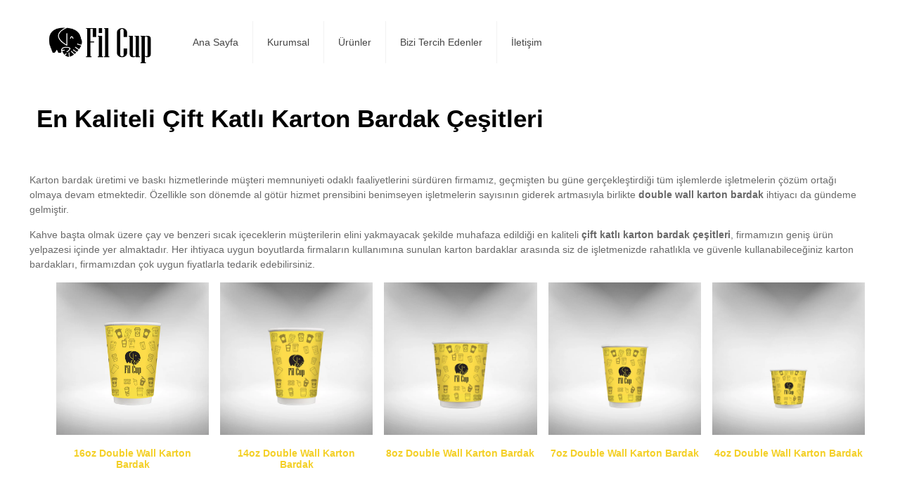

--- FILE ---
content_type: text/html; charset=UTF-8
request_url: https://www.filcup.com/en-kaliteli-cift-katli-karton-bardak-cesitleri/
body_size: 35193
content:
<!DOCTYPE html><html lang="tr" class="no-js " ><head><script data-no-optimize="1">var litespeed_docref=sessionStorage.getItem("litespeed_docref");litespeed_docref&&(Object.defineProperty(document,"referrer",{get:function(){return litespeed_docref}}),sessionStorage.removeItem("litespeed_docref"));</script> <meta charset="UTF-8" /><meta name='robots' content='index, follow, max-image-preview:large, max-snippet:-1, max-video-preview:-1' /> <script type="litespeed/javascript">(function(i,s,o,g,r,a,m){i.GoogleAnalyticsObject=r;i[r]=i[r]||function(){(i[r].q=i[r].q||[]).push(arguments)},i[r].l=1*new Date();a=s.createElement(o),m=s.getElementsByTagName(o)[0];a.async=1;a.src=g;m.parentNode.insertBefore(a,m)})(window,document,'script','https://www.google-analytics.com/analytics.js','ga');ga('create','UA-80054416-1','auto');ga('send','pageview')</script>  <script type="litespeed/javascript" data-src="https://www.googletagmanager.com/gtag/js?id=G-MBNK2KYMR6"></script> <script type="litespeed/javascript">window.dataLayer=window.dataLayer||[];function gtag(){dataLayer.push(arguments)}
gtag('js',new Date());gtag('config','G-MBNK2KYMR6')</script><meta name="format-detection" content="telephone=no"><meta name="viewport" content="width=device-width, initial-scale=1, maximum-scale=1" /><link rel="shortcut icon" href="https://www.filcup.com/wp-content/uploads/2016/06/fil-favicon.png" type="image/x-icon" /><link rel="apple-touch-icon" href="https://www.filcup.com/wp-content/uploads/2016/06/fil-favicon.png" /><meta name="theme-color" content="#ffffff" media="(prefers-color-scheme: light)"><meta name="theme-color" content="#ffffff" media="(prefers-color-scheme: dark)"><title>En Kaliteli Çift Katlı Karton Bardak Çeşitleri | Özel Baskılı Karton Bardak Üretimi - Fil Cup</title><meta name="description" content="Karton bardak üretimi ve baskı hizmetlerinde müşteri memnuniyeti odaklı faaliyetlerini sürdüren firmamız, geçmişten bu güne gerçekleştirdiği tüm" /><link rel="canonical" href="https://www.filcup.com/en-kaliteli-cift-katli-karton-bardak-cesitleri/" /><meta property="og:locale" content="tr_TR" /><meta property="og:type" content="article" /><meta property="og:title" content="En Kaliteli Çift Katlı Karton Bardak Çeşitleri | Özel Baskılı Karton Bardak Üretimi - Fil Cup" /><meta property="og:description" content="Karton bardak üretimi ve baskı hizmetlerinde müşteri memnuniyeti odaklı faaliyetlerini sürdüren firmamız, geçmişten bu güne gerçekleştirdiği tüm" /><meta property="og:url" content="https://www.filcup.com/en-kaliteli-cift-katli-karton-bardak-cesitleri/" /><meta property="og:site_name" content="Özel Baskılı Karton Bardak Üretimi - Fil Cup" /><meta property="article:publisher" content="http://facebook.com/filcup" /><meta property="article:published_time" content="2020-01-30T20:59:00+00:00" /><meta property="og:image" content="https://www.filcup.com/wp-content/uploads/2024/07/slider.webp" /><meta property="og:image:width" content="1080" /><meta property="og:image:height" content="300" /><meta property="og:image:type" content="image/webp" /><meta name="author" content="FilCup" /><meta name="twitter:card" content="summary_large_image" /><meta name="twitter:image" content="https://www.filcup.com/wp-content/uploads/2024/07/slider.webp" /><meta name="twitter:label1" content="Yazan:" /><meta name="twitter:data1" content="FilCup" /><meta name="twitter:label2" content="Tahmini okuma süresi" /><meta name="twitter:data2" content="1 dakika" /> <script type="application/ld+json" class="yoast-schema-graph">{"@context":"https://schema.org","@graph":[{"@type":"Article","@id":"https://www.filcup.com/en-kaliteli-cift-katli-karton-bardak-cesitleri/#article","isPartOf":{"@id":"https://www.filcup.com/en-kaliteli-cift-katli-karton-bardak-cesitleri/"},"author":{"name":"FilCup","@id":"https://www.filcup.com/#/schema/person/8c94234480d3b00434085c02a134bfde"},"headline":"En Kaliteli Çift Katlı Karton Bardak Çeşitleri","datePublished":"2020-01-30T20:59:00+00:00","mainEntityOfPage":{"@id":"https://www.filcup.com/en-kaliteli-cift-katli-karton-bardak-cesitleri/"},"wordCount":290,"commentCount":0,"publisher":{"@id":"https://www.filcup.com/#organization"},"keywords":["karton bardak","özel baskılı karton bardak","take away karton bardak"],"inLanguage":"tr","potentialAction":[{"@type":"CommentAction","name":"Comment","target":["https://www.filcup.com/en-kaliteli-cift-katli-karton-bardak-cesitleri/#respond"]}]},{"@type":"WebPage","@id":"https://www.filcup.com/en-kaliteli-cift-katli-karton-bardak-cesitleri/","url":"https://www.filcup.com/en-kaliteli-cift-katli-karton-bardak-cesitleri/","name":"En Kaliteli Çift Katlı Karton Bardak Çeşitleri | Özel Baskılı Karton Bardak Üretimi - Fil Cup","isPartOf":{"@id":"https://www.filcup.com/#website"},"datePublished":"2020-01-30T20:59:00+00:00","description":"Karton bardak üretimi ve baskı hizmetlerinde müşteri memnuniyeti odaklı faaliyetlerini sürdüren firmamız, geçmişten bu güne gerçekleştirdiği tüm","breadcrumb":{"@id":"https://www.filcup.com/en-kaliteli-cift-katli-karton-bardak-cesitleri/#breadcrumb"},"inLanguage":"tr","potentialAction":[{"@type":"ReadAction","target":["https://www.filcup.com/en-kaliteli-cift-katli-karton-bardak-cesitleri/"]}]},{"@type":"BreadcrumbList","@id":"https://www.filcup.com/en-kaliteli-cift-katli-karton-bardak-cesitleri/#breadcrumb","itemListElement":[{"@type":"ListItem","position":1,"name":"Anasayfa","item":"https://www.filcup.com/"},{"@type":"ListItem","position":2,"name":"En Kaliteli Çift Katlı Karton Bardak Çeşitleri"}]},{"@type":"WebSite","@id":"https://www.filcup.com/#website","url":"https://www.filcup.com/","name":"Özel Baskılı Karton Bardak Üretimi - Fil Cup","description":"Özel baskılı karton bardak ve double wall karton bardak fabrikası.","publisher":{"@id":"https://www.filcup.com/#organization"},"potentialAction":[{"@type":"SearchAction","target":{"@type":"EntryPoint","urlTemplate":"https://www.filcup.com/?s={search_term_string}"},"query-input":{"@type":"PropertyValueSpecification","valueRequired":true,"valueName":"search_term_string"}}],"inLanguage":"tr"},{"@type":"Organization","@id":"https://www.filcup.com/#organization","name":"Filcup","url":"https://www.filcup.com/","logo":{"@type":"ImageObject","inLanguage":"tr","@id":"https://www.filcup.com/#/schema/logo/image/","url":"https://www.filcup.com/wp-content/uploads/2014/09/fil-cup-bt.jpg","contentUrl":"https://www.filcup.com/wp-content/uploads/2014/09/fil-cup-bt.jpg","width":960,"height":750,"caption":"Filcup"},"image":{"@id":"https://www.filcup.com/#/schema/logo/image/"},"sameAs":["http://facebook.com/filcup","https://www.instagram.com/filcup","https://www.linkedin.com/company/filcup"]},{"@type":"Person","@id":"https://www.filcup.com/#/schema/person/8c94234480d3b00434085c02a134bfde","name":"FilCup","sameAs":["https://www.filcup.com"],"url":"https://www.filcup.com/author/filcup/"}]}</script> <link rel='dns-prefetch' href='//cdnjs.cloudflare.com' /><link rel='dns-prefetch' href='//fonts.googleapis.com' /><link rel='dns-prefetch' href='//fonts.gstatic.com' /><link rel='dns-prefetch' href='//www.google-analytics.com' /><link rel='dns-prefetch' href='//cdn.jsdelivr.net' /><link rel='preconnect' href='https://fonts.gstatic.com' /><link rel='preconnect' href='https://cdn.jsdelivr.net' /><link rel="alternate" type="application/rss+xml" title="Özel Baskılı Karton Bardak Üretimi - Fil Cup &raquo; akışı" href="https://www.filcup.com/feed/" /><link rel="alternate" type="application/rss+xml" title="Özel Baskılı Karton Bardak Üretimi - Fil Cup &raquo; yorum akışı" href="https://www.filcup.com/comments/feed/" /><link rel="alternate" type="application/rss+xml" title="Özel Baskılı Karton Bardak Üretimi - Fil Cup &raquo; En Kaliteli Çift Katlı Karton Bardak Çeşitleri yorum akışı" href="https://www.filcup.com/en-kaliteli-cift-katli-karton-bardak-cesitleri/feed/" /><link rel="alternate" title="oEmbed (JSON)" type="application/json+oembed" href="https://www.filcup.com/wp-json/oembed/1.0/embed?url=https%3A%2F%2Fwww.filcup.com%2Fen-kaliteli-cift-katli-karton-bardak-cesitleri%2F" /><link rel="alternate" title="oEmbed (XML)" type="text/xml+oembed" href="https://www.filcup.com/wp-json/oembed/1.0/embed?url=https%3A%2F%2Fwww.filcup.com%2Fen-kaliteli-cift-katli-karton-bardak-cesitleri%2F&#038;format=xml" /><style id='wp-img-auto-sizes-contain-inline-css' type='text/css'>img:is([sizes=auto i],[sizes^="auto," i]){contain-intrinsic-size:3000px 1500px}
/*# sourceURL=wp-img-auto-sizes-contain-inline-css */</style><link data-optimized="2" rel="stylesheet" href="https://www.filcup.com/wp-content/litespeed/css/575ffb871cdee2a57dc0e658f6fa25c5.css?ver=1a5a9" /><style id='wp-block-paragraph-inline-css' type='text/css'>.is-small-text{font-size:.875em}.is-regular-text{font-size:1em}.is-large-text{font-size:2.25em}.is-larger-text{font-size:3em}.has-drop-cap:not(:focus):first-letter{float:left;font-size:8.4em;font-style:normal;font-weight:100;line-height:.68;margin:.05em .1em 0 0;text-transform:uppercase}body.rtl .has-drop-cap:not(:focus):first-letter{float:none;margin-left:.1em}p.has-drop-cap.has-background{overflow:hidden}:root :where(p.has-background){padding:1.25em 2.375em}:where(p.has-text-color:not(.has-link-color)) a{color:inherit}p.has-text-align-left[style*="writing-mode:vertical-lr"],p.has-text-align-right[style*="writing-mode:vertical-rl"]{rotate:180deg}
/*# sourceURL=https://www.filcup.com/wp-includes/blocks/paragraph/style.min.css */</style><style id='global-styles-inline-css' type='text/css'>:root{--wp--preset--aspect-ratio--square: 1;--wp--preset--aspect-ratio--4-3: 4/3;--wp--preset--aspect-ratio--3-4: 3/4;--wp--preset--aspect-ratio--3-2: 3/2;--wp--preset--aspect-ratio--2-3: 2/3;--wp--preset--aspect-ratio--16-9: 16/9;--wp--preset--aspect-ratio--9-16: 9/16;--wp--preset--color--black: #000000;--wp--preset--color--cyan-bluish-gray: #abb8c3;--wp--preset--color--white: #ffffff;--wp--preset--color--pale-pink: #f78da7;--wp--preset--color--vivid-red: #cf2e2e;--wp--preset--color--luminous-vivid-orange: #ff6900;--wp--preset--color--luminous-vivid-amber: #fcb900;--wp--preset--color--light-green-cyan: #7bdcb5;--wp--preset--color--vivid-green-cyan: #00d084;--wp--preset--color--pale-cyan-blue: #8ed1fc;--wp--preset--color--vivid-cyan-blue: #0693e3;--wp--preset--color--vivid-purple: #9b51e0;--wp--preset--gradient--vivid-cyan-blue-to-vivid-purple: linear-gradient(135deg,rgb(6,147,227) 0%,rgb(155,81,224) 100%);--wp--preset--gradient--light-green-cyan-to-vivid-green-cyan: linear-gradient(135deg,rgb(122,220,180) 0%,rgb(0,208,130) 100%);--wp--preset--gradient--luminous-vivid-amber-to-luminous-vivid-orange: linear-gradient(135deg,rgb(252,185,0) 0%,rgb(255,105,0) 100%);--wp--preset--gradient--luminous-vivid-orange-to-vivid-red: linear-gradient(135deg,rgb(255,105,0) 0%,rgb(207,46,46) 100%);--wp--preset--gradient--very-light-gray-to-cyan-bluish-gray: linear-gradient(135deg,rgb(238,238,238) 0%,rgb(169,184,195) 100%);--wp--preset--gradient--cool-to-warm-spectrum: linear-gradient(135deg,rgb(74,234,220) 0%,rgb(151,120,209) 20%,rgb(207,42,186) 40%,rgb(238,44,130) 60%,rgb(251,105,98) 80%,rgb(254,248,76) 100%);--wp--preset--gradient--blush-light-purple: linear-gradient(135deg,rgb(255,206,236) 0%,rgb(152,150,240) 100%);--wp--preset--gradient--blush-bordeaux: linear-gradient(135deg,rgb(254,205,165) 0%,rgb(254,45,45) 50%,rgb(107,0,62) 100%);--wp--preset--gradient--luminous-dusk: linear-gradient(135deg,rgb(255,203,112) 0%,rgb(199,81,192) 50%,rgb(65,88,208) 100%);--wp--preset--gradient--pale-ocean: linear-gradient(135deg,rgb(255,245,203) 0%,rgb(182,227,212) 50%,rgb(51,167,181) 100%);--wp--preset--gradient--electric-grass: linear-gradient(135deg,rgb(202,248,128) 0%,rgb(113,206,126) 100%);--wp--preset--gradient--midnight: linear-gradient(135deg,rgb(2,3,129) 0%,rgb(40,116,252) 100%);--wp--preset--font-size--small: 13px;--wp--preset--font-size--medium: 20px;--wp--preset--font-size--large: 36px;--wp--preset--font-size--x-large: 42px;--wp--preset--spacing--20: 0.44rem;--wp--preset--spacing--30: 0.67rem;--wp--preset--spacing--40: 1rem;--wp--preset--spacing--50: 1.5rem;--wp--preset--spacing--60: 2.25rem;--wp--preset--spacing--70: 3.38rem;--wp--preset--spacing--80: 5.06rem;--wp--preset--shadow--natural: 6px 6px 9px rgba(0, 0, 0, 0.2);--wp--preset--shadow--deep: 12px 12px 50px rgba(0, 0, 0, 0.4);--wp--preset--shadow--sharp: 6px 6px 0px rgba(0, 0, 0, 0.2);--wp--preset--shadow--outlined: 6px 6px 0px -3px rgb(255, 255, 255), 6px 6px rgb(0, 0, 0);--wp--preset--shadow--crisp: 6px 6px 0px rgb(0, 0, 0);}:where(.is-layout-flex){gap: 0.5em;}:where(.is-layout-grid){gap: 0.5em;}body .is-layout-flex{display: flex;}.is-layout-flex{flex-wrap: wrap;align-items: center;}.is-layout-flex > :is(*, div){margin: 0;}body .is-layout-grid{display: grid;}.is-layout-grid > :is(*, div){margin: 0;}:where(.wp-block-columns.is-layout-flex){gap: 2em;}:where(.wp-block-columns.is-layout-grid){gap: 2em;}:where(.wp-block-post-template.is-layout-flex){gap: 1.25em;}:where(.wp-block-post-template.is-layout-grid){gap: 1.25em;}.has-black-color{color: var(--wp--preset--color--black) !important;}.has-cyan-bluish-gray-color{color: var(--wp--preset--color--cyan-bluish-gray) !important;}.has-white-color{color: var(--wp--preset--color--white) !important;}.has-pale-pink-color{color: var(--wp--preset--color--pale-pink) !important;}.has-vivid-red-color{color: var(--wp--preset--color--vivid-red) !important;}.has-luminous-vivid-orange-color{color: var(--wp--preset--color--luminous-vivid-orange) !important;}.has-luminous-vivid-amber-color{color: var(--wp--preset--color--luminous-vivid-amber) !important;}.has-light-green-cyan-color{color: var(--wp--preset--color--light-green-cyan) !important;}.has-vivid-green-cyan-color{color: var(--wp--preset--color--vivid-green-cyan) !important;}.has-pale-cyan-blue-color{color: var(--wp--preset--color--pale-cyan-blue) !important;}.has-vivid-cyan-blue-color{color: var(--wp--preset--color--vivid-cyan-blue) !important;}.has-vivid-purple-color{color: var(--wp--preset--color--vivid-purple) !important;}.has-black-background-color{background-color: var(--wp--preset--color--black) !important;}.has-cyan-bluish-gray-background-color{background-color: var(--wp--preset--color--cyan-bluish-gray) !important;}.has-white-background-color{background-color: var(--wp--preset--color--white) !important;}.has-pale-pink-background-color{background-color: var(--wp--preset--color--pale-pink) !important;}.has-vivid-red-background-color{background-color: var(--wp--preset--color--vivid-red) !important;}.has-luminous-vivid-orange-background-color{background-color: var(--wp--preset--color--luminous-vivid-orange) !important;}.has-luminous-vivid-amber-background-color{background-color: var(--wp--preset--color--luminous-vivid-amber) !important;}.has-light-green-cyan-background-color{background-color: var(--wp--preset--color--light-green-cyan) !important;}.has-vivid-green-cyan-background-color{background-color: var(--wp--preset--color--vivid-green-cyan) !important;}.has-pale-cyan-blue-background-color{background-color: var(--wp--preset--color--pale-cyan-blue) !important;}.has-vivid-cyan-blue-background-color{background-color: var(--wp--preset--color--vivid-cyan-blue) !important;}.has-vivid-purple-background-color{background-color: var(--wp--preset--color--vivid-purple) !important;}.has-black-border-color{border-color: var(--wp--preset--color--black) !important;}.has-cyan-bluish-gray-border-color{border-color: var(--wp--preset--color--cyan-bluish-gray) !important;}.has-white-border-color{border-color: var(--wp--preset--color--white) !important;}.has-pale-pink-border-color{border-color: var(--wp--preset--color--pale-pink) !important;}.has-vivid-red-border-color{border-color: var(--wp--preset--color--vivid-red) !important;}.has-luminous-vivid-orange-border-color{border-color: var(--wp--preset--color--luminous-vivid-orange) !important;}.has-luminous-vivid-amber-border-color{border-color: var(--wp--preset--color--luminous-vivid-amber) !important;}.has-light-green-cyan-border-color{border-color: var(--wp--preset--color--light-green-cyan) !important;}.has-vivid-green-cyan-border-color{border-color: var(--wp--preset--color--vivid-green-cyan) !important;}.has-pale-cyan-blue-border-color{border-color: var(--wp--preset--color--pale-cyan-blue) !important;}.has-vivid-cyan-blue-border-color{border-color: var(--wp--preset--color--vivid-cyan-blue) !important;}.has-vivid-purple-border-color{border-color: var(--wp--preset--color--vivid-purple) !important;}.has-vivid-cyan-blue-to-vivid-purple-gradient-background{background: var(--wp--preset--gradient--vivid-cyan-blue-to-vivid-purple) !important;}.has-light-green-cyan-to-vivid-green-cyan-gradient-background{background: var(--wp--preset--gradient--light-green-cyan-to-vivid-green-cyan) !important;}.has-luminous-vivid-amber-to-luminous-vivid-orange-gradient-background{background: var(--wp--preset--gradient--luminous-vivid-amber-to-luminous-vivid-orange) !important;}.has-luminous-vivid-orange-to-vivid-red-gradient-background{background: var(--wp--preset--gradient--luminous-vivid-orange-to-vivid-red) !important;}.has-very-light-gray-to-cyan-bluish-gray-gradient-background{background: var(--wp--preset--gradient--very-light-gray-to-cyan-bluish-gray) !important;}.has-cool-to-warm-spectrum-gradient-background{background: var(--wp--preset--gradient--cool-to-warm-spectrum) !important;}.has-blush-light-purple-gradient-background{background: var(--wp--preset--gradient--blush-light-purple) !important;}.has-blush-bordeaux-gradient-background{background: var(--wp--preset--gradient--blush-bordeaux) !important;}.has-luminous-dusk-gradient-background{background: var(--wp--preset--gradient--luminous-dusk) !important;}.has-pale-ocean-gradient-background{background: var(--wp--preset--gradient--pale-ocean) !important;}.has-electric-grass-gradient-background{background: var(--wp--preset--gradient--electric-grass) !important;}.has-midnight-gradient-background{background: var(--wp--preset--gradient--midnight) !important;}.has-small-font-size{font-size: var(--wp--preset--font-size--small) !important;}.has-medium-font-size{font-size: var(--wp--preset--font-size--medium) !important;}.has-large-font-size{font-size: var(--wp--preset--font-size--large) !important;}.has-x-large-font-size{font-size: var(--wp--preset--font-size--x-large) !important;}
/*# sourceURL=global-styles-inline-css */</style><style id='classic-theme-styles-inline-css' type='text/css'>/*! This file is auto-generated */
.wp-block-button__link{color:#fff;background-color:#32373c;border-radius:9999px;box-shadow:none;text-decoration:none;padding:calc(.667em + 2px) calc(1.333em + 2px);font-size:1.125em}.wp-block-file__button{background:#32373c;color:#fff;text-decoration:none}
/*# sourceURL=/wp-includes/css/classic-themes.min.css */</style><style id='contact-form-7-inline-css' type='text/css'>.wpcf7 .wpcf7-recaptcha iframe {margin-bottom: 0;}.wpcf7 .wpcf7-recaptcha[data-align="center"] > div {margin: 0 auto;}.wpcf7 .wpcf7-recaptcha[data-align="right"] > div {margin: 0 0 0 auto;}
/*# sourceURL=contact-form-7-inline-css */</style><style id='rs-plugin-settings-inline-css' type='text/css'>#rs-demo-id {}
/*# sourceURL=rs-plugin-settings-inline-css */</style><style id='woocommerce-inline-inline-css' type='text/css'>.woocommerce form .form-row .required { visibility: visible; }
/*# sourceURL=woocommerce-inline-inline-css */</style><style id='mfn-dynamic-inline-css' type='text/css'>html{background-color:#FCFCFC}#Wrapper,#Content,.mfn-popup .mfn-popup-content,.mfn-off-canvas-sidebar .mfn-off-canvas-content-wrapper,.mfn-cart-holder,.mfn-header-login,#Top_bar .search_wrapper,#Top_bar .top_bar_right .mfn-live-search-box,.column_livesearch .mfn-live-search-wrapper,.column_livesearch .mfn-live-search-box{background-color:#ffffff}.layout-boxed.mfn-bebuilder-header.mfn-ui #Wrapper .mfn-only-sample-content{background-color:#ffffff}body:not(.template-slider) #Header{min-height:95px}body.header-below:not(.template-slider) #Header{padding-top:95px}#Footer .widgets_wrapper{padding:15}.has-search-overlay.search-overlay-opened #search-overlay{background-color:rgba(0,0,0,0.6)}.elementor-page.elementor-default #Content .the_content .section_wrapper{max-width:100%}.elementor-page.elementor-default #Content .section.the_content{width:100%}.elementor-page.elementor-default #Content .section_wrapper .the_content_wrapper{margin-left:0;margin-right:0;width:100%}body,span.date_label,.timeline_items li h3 span,input[type="date"],input[type="text"],input[type="password"],input[type="tel"],input[type="email"],input[type="url"],textarea,select,.offer_li .title h3,.mfn-menu-item-megamenu{font-family:"Titillium Web",-apple-system,BlinkMacSystemFont,"Segoe UI",Roboto,Oxygen-Sans,Ubuntu,Cantarell,"Helvetica Neue",sans-serif}.lead,.big{font-family:"Titillium Web",-apple-system,BlinkMacSystemFont,"Segoe UI",Roboto,Oxygen-Sans,Ubuntu,Cantarell,"Helvetica Neue",sans-serif}#menu > ul > li > a,#overlay-menu ul li a{font-family:"Titillium Web",-apple-system,BlinkMacSystemFont,"Segoe UI",Roboto,Oxygen-Sans,Ubuntu,Cantarell,"Helvetica Neue",sans-serif}#Subheader .title{font-family:"Titillium Web",-apple-system,BlinkMacSystemFont,"Segoe UI",Roboto,Oxygen-Sans,Ubuntu,Cantarell,"Helvetica Neue",sans-serif}h1,h2,h3,h4,.text-logo #logo{font-family:"Titillium Web",-apple-system,BlinkMacSystemFont,"Segoe UI",Roboto,Oxygen-Sans,Ubuntu,Cantarell,"Helvetica Neue",sans-serif}h5,h6{font-family:"Titillium Web",-apple-system,BlinkMacSystemFont,"Segoe UI",Roboto,Oxygen-Sans,Ubuntu,Cantarell,"Helvetica Neue",sans-serif}blockquote{font-family:"Merriweather",-apple-system,BlinkMacSystemFont,"Segoe UI",Roboto,Oxygen-Sans,Ubuntu,Cantarell,"Helvetica Neue",sans-serif}.chart_box .chart .num,.counter .desc_wrapper .number-wrapper,.how_it_works .image .number,.pricing-box .plan-header .price,.quick_fact .number-wrapper,.woocommerce .product div.entry-summary .price{font-family:"Titillium Web",-apple-system,BlinkMacSystemFont,"Segoe UI",Roboto,Oxygen-Sans,Ubuntu,Cantarell,"Helvetica Neue",sans-serif}body,.mfn-menu-item-megamenu{font-size:14px;line-height:21px;font-weight:400;letter-spacing:0px}.lead,.big{font-size:16px;line-height:28px;font-weight:400;letter-spacing:0px}#menu > ul > li > a,#overlay-menu ul li a{font-size:14px;font-weight:400;letter-spacing:0px}#overlay-menu ul li a{line-height:21px}#Subheader .title{font-size:25px;line-height:25px;font-weight:400;letter-spacing:0px}h1,.text-logo #logo{font-size:25px;line-height:25px;font-weight:700;letter-spacing:0px}h2{font-size:23px;line-height:23px;font-weight:700;letter-spacing:0px}h3,.woocommerce ul.products li.product h3,.woocommerce #customer_login h2{font-size:21px;line-height:21px;font-weight:700;letter-spacing:0px}h4,.woocommerce .woocommerce-order-details__title,.woocommerce .wc-bacs-bank-details-heading,.woocommerce .woocommerce-customer-details h2{font-size:20px;line-height:20px;font-weight:700;letter-spacing:0px}h5{font-size:17px;line-height:17px;font-weight:700;letter-spacing:0px}h6{font-size:14px;line-height:19px;font-weight:700;letter-spacing:0px}#Intro .intro-title{font-size:70px;line-height:70px;font-weight:400;letter-spacing:0px}@media only screen and (min-width:768px) and (max-width:959px){body,.mfn-menu-item-megamenu{font-size:13px;line-height:19px;font-weight:400;letter-spacing:0px}.lead,.big{font-size:14px;line-height:24px;font-weight:400;letter-spacing:0px}#menu > ul > li > a,#overlay-menu ul li a{font-size:13px;font-weight:400;letter-spacing:0px}#overlay-menu ul li a{line-height:19.5px}#Subheader .title{font-size:21px;line-height:21px;font-weight:400;letter-spacing:0px}h1,.text-logo #logo{font-size:21px;line-height:21px;font-weight:700;letter-spacing:0px}h2{font-size:20px;line-height:20px;font-weight:700;letter-spacing:0px}h3,.woocommerce ul.products li.product h3,.woocommerce #customer_login h2{font-size:18px;line-height:19px;font-weight:700;letter-spacing:0px}h4,.woocommerce .woocommerce-order-details__title,.woocommerce .wc-bacs-bank-details-heading,.woocommerce .woocommerce-customer-details h2{font-size:17px;line-height:19px;font-weight:700;letter-spacing:0px}h5{font-size:14px;line-height:19px;font-weight:700;letter-spacing:0px}h6{font-size:13px;line-height:19px;font-weight:700;letter-spacing:0px}#Intro .intro-title{font-size:60px;line-height:60px;font-weight:400;letter-spacing:0px}blockquote{font-size:15px}.chart_box .chart .num{font-size:45px;line-height:45px}.counter .desc_wrapper .number-wrapper{font-size:45px;line-height:45px}.counter .desc_wrapper .title{font-size:14px;line-height:18px}.faq .question .title{font-size:14px}.fancy_heading .title{font-size:38px;line-height:38px}.offer .offer_li .desc_wrapper .title h3{font-size:32px;line-height:32px}.offer_thumb_ul li.offer_thumb_li .desc_wrapper .title h3{font-size:32px;line-height:32px}.pricing-box .plan-header h2{font-size:27px;line-height:27px}.pricing-box .plan-header .price > span{font-size:40px;line-height:40px}.pricing-box .plan-header .price sup.currency{font-size:18px;line-height:18px}.pricing-box .plan-header .price sup.period{font-size:14px;line-height:14px}.quick_fact .number-wrapper{font-size:80px;line-height:80px}.trailer_box .desc h2{font-size:27px;line-height:27px}.widget > h3{font-size:17px;line-height:20px}}@media only screen and (min-width:480px) and (max-width:767px){body,.mfn-menu-item-megamenu{font-size:13px;line-height:19px;font-weight:400;letter-spacing:0px}.lead,.big{font-size:13px;line-height:21px;font-weight:400;letter-spacing:0px}#menu > ul > li > a,#overlay-menu ul li a{font-size:13px;font-weight:400;letter-spacing:0px}#overlay-menu ul li a{line-height:19.5px}#Subheader .title{font-size:19px;line-height:19px;font-weight:400;letter-spacing:0px}h1,.text-logo #logo{font-size:19px;line-height:19px;font-weight:700;letter-spacing:0px}h2{font-size:17px;line-height:19px;font-weight:700;letter-spacing:0px}h3,.woocommerce ul.products li.product h3,.woocommerce #customer_login h2{font-size:16px;line-height:19px;font-weight:700;letter-spacing:0px}h4,.woocommerce .woocommerce-order-details__title,.woocommerce .wc-bacs-bank-details-heading,.woocommerce .woocommerce-customer-details h2{font-size:15px;line-height:19px;font-weight:700;letter-spacing:0px}h5{font-size:13px;line-height:19px;font-weight:700;letter-spacing:0px}h6{font-size:13px;line-height:19px;font-weight:700;letter-spacing:0px}#Intro .intro-title{font-size:53px;line-height:53px;font-weight:400;letter-spacing:0px}blockquote{font-size:14px}.chart_box .chart .num{font-size:40px;line-height:40px}.counter .desc_wrapper .number-wrapper{font-size:40px;line-height:40px}.counter .desc_wrapper .title{font-size:13px;line-height:16px}.faq .question .title{font-size:13px}.fancy_heading .title{font-size:34px;line-height:34px}.offer .offer_li .desc_wrapper .title h3{font-size:28px;line-height:28px}.offer_thumb_ul li.offer_thumb_li .desc_wrapper .title h3{font-size:28px;line-height:28px}.pricing-box .plan-header h2{font-size:24px;line-height:24px}.pricing-box .plan-header .price > span{font-size:34px;line-height:34px}.pricing-box .plan-header .price sup.currency{font-size:16px;line-height:16px}.pricing-box .plan-header .price sup.period{font-size:13px;line-height:13px}.quick_fact .number-wrapper{font-size:70px;line-height:70px}.trailer_box .desc h2{font-size:24px;line-height:24px}.widget > h3{font-size:16px;line-height:19px}}@media only screen and (max-width:479px){body,.mfn-menu-item-megamenu{font-size:13px;line-height:19px;font-weight:400;letter-spacing:0px}.lead,.big{font-size:13px;line-height:19px;font-weight:400;letter-spacing:0px}#menu > ul > li > a,#overlay-menu ul li a{font-size:13px;font-weight:400;letter-spacing:0px}#overlay-menu ul li a{line-height:19.5px}#Subheader .title{font-size:15px;line-height:19px;font-weight:400;letter-spacing:0px}h1,.text-logo #logo{font-size:15px;line-height:19px;font-weight:700;letter-spacing:0px}h2{font-size:14px;line-height:19px;font-weight:700;letter-spacing:0px}h3,.woocommerce ul.products li.product h3,.woocommerce #customer_login h2{font-size:13px;line-height:19px;font-weight:700;letter-spacing:0px}h4,.woocommerce .woocommerce-order-details__title,.woocommerce .wc-bacs-bank-details-heading,.woocommerce .woocommerce-customer-details h2{font-size:13px;line-height:19px;font-weight:700;letter-spacing:0px}h5{font-size:13px;line-height:19px;font-weight:700;letter-spacing:0px}h6{font-size:13px;line-height:19px;font-weight:700;letter-spacing:0px}#Intro .intro-title{font-size:42px;line-height:42px;font-weight:400;letter-spacing:0px}blockquote{font-size:13px}.chart_box .chart .num{font-size:35px;line-height:35px}.counter .desc_wrapper .number-wrapper{font-size:35px;line-height:35px}.counter .desc_wrapper .title{font-size:13px;line-height:26px}.faq .question .title{font-size:13px}.fancy_heading .title{font-size:30px;line-height:30px}.offer .offer_li .desc_wrapper .title h3{font-size:26px;line-height:26px}.offer_thumb_ul li.offer_thumb_li .desc_wrapper .title h3{font-size:26px;line-height:26px}.pricing-box .plan-header h2{font-size:21px;line-height:21px}.pricing-box .plan-header .price > span{font-size:32px;line-height:32px}.pricing-box .plan-header .price sup.currency{font-size:14px;line-height:14px}.pricing-box .plan-header .price sup.period{font-size:13px;line-height:13px}.quick_fact .number-wrapper{font-size:60px;line-height:60px}.trailer_box .desc h2{font-size:21px;line-height:21px}.widget > h3{font-size:15px;line-height:18px}}.with_aside .sidebar.columns{width:23%}.with_aside .sections_group{width:77%}.aside_both .sidebar.columns{width:18%}.aside_both .sidebar.sidebar-1{margin-left:-82%}.aside_both .sections_group{width:64%;margin-left:18%}@media only screen and (min-width:1240px){#Wrapper,.with_aside .content_wrapper{max-width:1240px}body.layout-boxed.mfn-header-scrolled .mfn-header-tmpl.mfn-sticky-layout-width{max-width:1240px;left:0;right:0;margin-left:auto;margin-right:auto}body.layout-boxed:not(.mfn-header-scrolled) .mfn-header-tmpl.mfn-header-layout-width,body.layout-boxed .mfn-header-tmpl.mfn-header-layout-width:not(.mfn-hasSticky){max-width:1240px;left:0;right:0;margin-left:auto;margin-right:auto}body.layout-boxed.mfn-bebuilder-header.mfn-ui .mfn-only-sample-content{max-width:1240px;margin-left:auto;margin-right:auto}.section_wrapper,.container{max-width:1220px}.layout-boxed.header-boxed #Top_bar.is-sticky{max-width:1240px}}@media only screen and (max-width:767px){#Wrapper{max-width:calc(100% - 67px)}.content_wrapper .section_wrapper,.container,.four.columns .widget-area{max-width:550px !important;padding-left:33px;padding-right:33px}}body{--mfn-button-font-family:inherit;--mfn-button-font-size:14px;--mfn-button-font-weight:400;--mfn-button-font-style:inherit;--mfn-button-letter-spacing:0px;--mfn-button-padding:16px 20px 16px 20px;--mfn-button-border-width:0;--mfn-button-border-radius:;--mfn-button-gap:10px;--mfn-button-transition:0.2s;--mfn-button-color:#747474;--mfn-button-color-hover:#747474;--mfn-button-bg:#f7f7f7;--mfn-button-bg-hover:#eaeaea;--mfn-button-border-color:transparent;--mfn-button-border-color-hover:transparent;--mfn-button-icon-color:#747474;--mfn-button-icon-color-hover:#747474;--mfn-button-box-shadow:unset;--mfn-button-theme-color:#ffffff;--mfn-button-theme-color-hover:#ffffff;--mfn-button-theme-bg:#fbdc49;--mfn-button-theme-bg-hover:#eecf3c;--mfn-button-theme-border-color:transparent;--mfn-button-theme-border-color-hover:transparent;--mfn-button-theme-icon-color:#ffffff;--mfn-button-theme-icon-color-hover:#ffffff;--mfn-button-theme-box-shadow:unset;--mfn-button-shop-color:#ffffff;--mfn-button-shop-color-hover:#ffffff;--mfn-button-shop-bg:#fbdc49;--mfn-button-shop-bg-hover:#eecf3c;--mfn-button-shop-border-color:transparent;--mfn-button-shop-border-color-hover:transparent;--mfn-button-shop-icon-color:#626262;--mfn-button-shop-icon-color-hover:#626262;--mfn-button-shop-box-shadow:unset;--mfn-button-action-color:#747474;--mfn-button-action-color-hover:#747474;--mfn-button-action-bg:#f7f7f7;--mfn-button-action-bg-hover:#eaeaea;--mfn-button-action-border-color:transparent;--mfn-button-action-border-color-hover:transparent;--mfn-button-action-icon-color:#626262;--mfn-button-action-icon-color-hover:#626262;--mfn-button-action-box-shadow:unset;--mfn-product-list-gallery-slider-arrow-bg:#fff;--mfn-product-list-gallery-slider-arrow-bg-hover:#fff;--mfn-product-list-gallery-slider-arrow-color:#000;--mfn-product-list-gallery-slider-arrow-color-hover:#000;--mfn-product-list-gallery-slider-dots-bg:rgba(0,0,0,0.3);--mfn-product-list-gallery-slider-dots-bg-active:#000;--mfn-product-list-gallery-slider-padination-bg:transparent;--mfn-product-list-gallery-slider-dots-size:8px;--mfn-product-list-gallery-slider-nav-border-radius:0px;--mfn-product-list-gallery-slider-nav-offset:0px;--mfn-product-list-gallery-slider-dots-gap:5px}@media only screen and (max-width:959px){body{}}@media only screen and (max-width:768px){body{}}.mfn-cookies,.mfn-cookies-reopen{--mfn-gdpr2-container-text-color:#626262;--mfn-gdpr2-container-strong-color:#07070a;--mfn-gdpr2-container-bg:#ffffff;--mfn-gdpr2-container-overlay:rgba(25,37,48,0.6);--mfn-gdpr2-details-box-bg:#fbfbfb;--mfn-gdpr2-details-switch-bg:#00032a;--mfn-gdpr2-details-switch-bg-active:#5acb65;--mfn-gdpr2-tabs-text-color:#07070a;--mfn-gdpr2-tabs-text-color-active:#0089f7;--mfn-gdpr2-tabs-border:rgba(8,8,14,0.1);--mfn-gdpr2-buttons-box-bg:#fbfbfb;--mfn-gdpr2-reopen-background:#ffffff;--mfn-gdpr2-reopen-color:#222222;--mfn-gdpr2-reopen-box-shadow:0 15px 30px 0 rgba(1,7,39,.13)}#Top_bar #logo,.header-fixed #Top_bar #logo,.header-plain #Top_bar #logo,.header-transparent #Top_bar #logo{height:60px;line-height:60px;padding:15px 0}.logo-overflow #Top_bar:not(.is-sticky) .logo{height:90px}#Top_bar .menu > li > a{padding:15px 0}.menu-highlight:not(.header-creative) #Top_bar .menu > li > a{margin:20px 0}.header-plain:not(.menu-highlight) #Top_bar .menu > li > a span:not(.description){line-height:90px}.header-fixed #Top_bar .menu > li > a{padding:30px 0}@media only screen and (max-width:767px){.mobile-header-mini #Top_bar #logo{height:50px!important;line-height:50px!important;margin:5px 0}}#Top_bar #logo img.svg{width:100px}.image_frame,.wp-caption{border-width:0px}.alert{border-radius:0px}#Top_bar .top_bar_right .top-bar-right-input input{width:200px}.mfn-live-search-box .mfn-live-search-list{max-height:300px}#Side_slide{right:-250px;width:250px}#Side_slide.left{left:-250px}.blog-teaser li .desc-wrapper .desc{background-position-y:-1px}.mfn-free-delivery-info{--mfn-free-delivery-bar:#fbdc49;--mfn-free-delivery-bg:rgba(0,0,0,0.1);--mfn-free-delivery-achieved:#fbdc49}#back_to_top i{color:#65666C}.mfn-product-list-gallery-slider .mfn-product-list-gallery-slider-arrow{display:flex}@media only screen and ( max-width:767px ){}@media only screen and (min-width:1240px){body:not(.header-simple) #Top_bar #menu{display:block!important}.tr-menu #Top_bar #menu{background:none!important}#Top_bar .menu > li > ul.mfn-megamenu > li{float:left}#Top_bar .menu > li > ul.mfn-megamenu > li.mfn-megamenu-cols-1{width:100%}#Top_bar .menu > li > ul.mfn-megamenu > li.mfn-megamenu-cols-2{width:50%}#Top_bar .menu > li > ul.mfn-megamenu > li.mfn-megamenu-cols-3{width:33.33%}#Top_bar .menu > li > ul.mfn-megamenu > li.mfn-megamenu-cols-4{width:25%}#Top_bar .menu > li > ul.mfn-megamenu > li.mfn-megamenu-cols-5{width:20%}#Top_bar .menu > li > ul.mfn-megamenu > li.mfn-megamenu-cols-6{width:16.66%}#Top_bar .menu > li > ul.mfn-megamenu > li > ul{display:block!important;position:inherit;left:auto;top:auto;border-width:0 1px 0 0}#Top_bar .menu > li > ul.mfn-megamenu > li:last-child > ul{border:0}#Top_bar .menu > li > ul.mfn-megamenu > li > ul li{width:auto}#Top_bar .menu > li > ul.mfn-megamenu a.mfn-megamenu-title{text-transform:uppercase;font-weight:400;background:none}#Top_bar .menu > li > ul.mfn-megamenu a .menu-arrow{display:none}.menuo-right #Top_bar .menu > li > ul.mfn-megamenu{left:0;width:98%!important;margin:0 1%;padding:20px 0}.menuo-right #Top_bar .menu > li > ul.mfn-megamenu-bg{box-sizing:border-box}#Top_bar .menu > li > ul.mfn-megamenu-bg{padding:20px 166px 20px 20px;background-repeat:no-repeat;background-position:right bottom}.rtl #Top_bar .menu > li > ul.mfn-megamenu-bg{padding-left:166px;padding-right:20px;background-position:left bottom}#Top_bar .menu > li > ul.mfn-megamenu-bg > li{background:none}#Top_bar .menu > li > ul.mfn-megamenu-bg > li a{border:none}#Top_bar .menu > li > ul.mfn-megamenu-bg > li > ul{background:none!important;-webkit-box-shadow:0 0 0 0;-moz-box-shadow:0 0 0 0;box-shadow:0 0 0 0}.mm-vertical #Top_bar .container{position:relative}.mm-vertical #Top_bar .top_bar_left{position:static}.mm-vertical #Top_bar .menu > li ul{box-shadow:0 0 0 0 transparent!important;background-image:none}.mm-vertical #Top_bar .menu > li > ul.mfn-megamenu{padding:20px 0}.mm-vertical.header-plain #Top_bar .menu > li > ul.mfn-megamenu{width:100%!important;margin:0}.mm-vertical #Top_bar .menu > li > ul.mfn-megamenu > li{display:table-cell;float:none!important;width:10%;padding:0 15px;border-right:1px solid rgba(0,0,0,0.05)}.mm-vertical #Top_bar .menu > li > ul.mfn-megamenu > li:last-child{border-right-width:0}.mm-vertical #Top_bar .menu > li > ul.mfn-megamenu > li.hide-border{border-right-width:0}.mm-vertical #Top_bar .menu > li > ul.mfn-megamenu > li a{border-bottom-width:0;padding:9px 15px;line-height:120%}.mm-vertical #Top_bar .menu > li > ul.mfn-megamenu a.mfn-megamenu-title{font-weight:700}.rtl .mm-vertical #Top_bar .menu > li > ul.mfn-megamenu > li:first-child{border-right-width:0}.rtl .mm-vertical #Top_bar .menu > li > ul.mfn-megamenu > li:last-child{border-right-width:1px}body.header-shop #Top_bar #menu{display:flex!important;background-color:transparent}.header-shop #Top_bar.is-sticky .top_bar_row_second{display:none}.header-plain:not(.menuo-right) #Header .top_bar_left{width:auto!important}.header-stack.header-center #Top_bar #menu{display:inline-block!important}.header-simple #Top_bar #menu{display:none;height:auto;width:300px;bottom:auto;top:100%;right:1px;position:absolute;margin:0}.header-simple #Header a.responsive-menu-toggle{display:block;right:10px}.header-simple #Top_bar #menu > ul{width:100%;float:left}.header-simple #Top_bar #menu ul li{width:100%;padding-bottom:0;border-right:0;position:relative}.header-simple #Top_bar #menu ul li a{padding:0 20px;margin:0;display:block;height:auto;line-height:normal;border:none}.header-simple #Top_bar #menu ul li a:not(.menu-toggle):after{display:none}.header-simple #Top_bar #menu ul li a span{border:none;line-height:44px;display:inline;padding:0}.header-simple #Top_bar #menu ul li.submenu .menu-toggle{display:block;position:absolute;right:0;top:0;width:44px;height:44px;line-height:44px;font-size:30px;font-weight:300;text-align:center;cursor:pointer;color:#444;opacity:0.33;transform:unset}.header-simple #Top_bar #menu ul li.submenu .menu-toggle:after{content:"+";position:static}.header-simple #Top_bar #menu ul li.hover > .menu-toggle:after{content:"-"}.header-simple #Top_bar #menu ul li.hover a{border-bottom:0}.header-simple #Top_bar #menu ul.mfn-megamenu li .menu-toggle{display:none}.header-simple #Top_bar #menu ul li ul{position:relative!important;left:0!important;top:0;padding:0;margin:0!important;width:auto!important;background-image:none}.header-simple #Top_bar #menu ul li ul li{width:100%!important;display:block;padding:0}.header-simple #Top_bar #menu ul li ul li a{padding:0 20px 0 30px}.header-simple #Top_bar #menu ul li ul li a .menu-arrow{display:none}.header-simple #Top_bar #menu ul li ul li a span{padding:0}.header-simple #Top_bar #menu ul li ul li a span:after{display:none!important}.header-simple #Top_bar .menu > li > ul.mfn-megamenu a.mfn-megamenu-title{text-transform:uppercase;font-weight:400}.header-simple #Top_bar .menu > li > ul.mfn-megamenu > li > ul{display:block!important;position:inherit;left:auto;top:auto}.header-simple #Top_bar #menu ul li ul li ul{border-left:0!important;padding:0;top:0}.header-simple #Top_bar #menu ul li ul li ul li a{padding:0 20px 0 40px}.rtl.header-simple #Top_bar #menu{left:1px;right:auto}.rtl.header-simple #Top_bar a.responsive-menu-toggle{left:10px;right:auto}.rtl.header-simple #Top_bar #menu ul li.submenu .menu-toggle{left:0;right:auto}.rtl.header-simple #Top_bar #menu ul li ul{left:auto!important;right:0!important}.rtl.header-simple #Top_bar #menu ul li ul li a{padding:0 30px 0 20px}.rtl.header-simple #Top_bar #menu ul li ul li ul li a{padding:0 40px 0 20px}.menu-highlight #Top_bar .menu > li{margin:0 2px}.menu-highlight:not(.header-creative) #Top_bar .menu > li > a{padding:0;-webkit-border-radius:5px;border-radius:5px}.menu-highlight #Top_bar .menu > li > a:after{display:none}.menu-highlight #Top_bar .menu > li > a span:not(.description){line-height:50px}.menu-highlight #Top_bar .menu > li > a span.description{display:none}.menu-highlight.header-stack #Top_bar .menu > li > a{margin:10px 0!important}.menu-highlight.header-stack #Top_bar .menu > li > a span:not(.description){line-height:40px}.menu-highlight.header-simple #Top_bar #menu ul li,.menu-highlight.header-creative #Top_bar #menu ul li{margin:0}.menu-highlight.header-simple #Top_bar #menu ul li > a,.menu-highlight.header-creative #Top_bar #menu ul li > a{-webkit-border-radius:0;border-radius:0}.menu-highlight:not(.header-fixed):not(.header-simple) #Top_bar.is-sticky .menu > li > a{margin:10px 0!important;padding:5px 0!important}.menu-highlight:not(.header-fixed):not(.header-simple) #Top_bar.is-sticky .menu > li > a span{line-height:30px!important}.header-modern.menu-highlight.menuo-right .menu_wrapper{margin-right:20px}.menu-line-below #Top_bar .menu > li > a:not(.menu-toggle):after{top:auto;bottom:-4px}.menu-line-below #Top_bar.is-sticky .menu > li > a:not(.menu-toggle):after{top:auto;bottom:-4px}.menu-line-below-80 #Top_bar:not(.is-sticky) .menu > li > a:not(.menu-toggle):after{height:4px;left:10%;top:50%;margin-top:20px;width:80%}.menu-line-below-80-1 #Top_bar:not(.is-sticky) .menu > li > a:not(.menu-toggle):after{height:1px;left:10%;top:50%;margin-top:20px;width:80%}.menu-link-color #Top_bar .menu > li > a:not(.menu-toggle):after{display:none!important}.menu-arrow-top #Top_bar .menu > li > a:after{background:none repeat scroll 0 0 rgba(0,0,0,0)!important;border-color:#ccc transparent transparent;border-style:solid;border-width:7px 7px 0;display:block;height:0;left:50%;margin-left:-7px;top:0!important;width:0}.menu-arrow-top #Top_bar.is-sticky .menu > li > a:after{top:0!important}.menu-arrow-bottom #Top_bar .menu > li > a:after{background:none!important;border-color:transparent transparent #ccc;border-style:solid;border-width:0 7px 7px;display:block;height:0;left:50%;margin-left:-7px;top:auto;bottom:0;width:0}.menu-arrow-bottom #Top_bar.is-sticky .menu > li > a:after{top:auto;bottom:0}.menuo-no-borders #Top_bar .menu > li > a span{border-width:0!important}.menuo-no-borders #Header_creative #Top_bar .menu > li > a span{border-bottom-width:0}.menuo-no-borders.header-plain #Top_bar a#header_cart,.menuo-no-borders.header-plain #Top_bar a#search_button,.menuo-no-borders.header-plain #Top_bar .wpml-languages,.menuo-no-borders.header-plain #Top_bar a.action_button{border-width:0}.menuo-right #Top_bar .menu_wrapper{float:right}.menuo-right.header-stack:not(.header-center) #Top_bar .menu_wrapper{margin-right:150px}body.header-creative{padding-left:50px}body.header-creative.header-open{padding-left:250px}body.error404,body.under-construction,body.elementor-maintenance-mode,body.template-blank,body.under-construction.header-rtl.header-creative.header-open{padding-left:0!important;padding-right:0!important}.header-creative.footer-fixed #Footer,.header-creative.footer-sliding #Footer,.header-creative.footer-stick #Footer.is-sticky{box-sizing:border-box;padding-left:50px}.header-open.footer-fixed #Footer,.header-open.footer-sliding #Footer,.header-creative.footer-stick #Footer.is-sticky{padding-left:250px}.header-rtl.header-creative.footer-fixed #Footer,.header-rtl.header-creative.footer-sliding #Footer,.header-rtl.header-creative.footer-stick #Footer.is-sticky{padding-left:0;padding-right:50px}.header-rtl.header-open.footer-fixed #Footer,.header-rtl.header-open.footer-sliding #Footer,.header-rtl.header-creative.footer-stick #Footer.is-sticky{padding-right:250px}#Header_creative{background-color:#fff;position:fixed;width:250px;height:100%;left:-200px;top:0;z-index:9002;-webkit-box-shadow:2px 0 4px 2px rgba(0,0,0,.15);box-shadow:2px 0 4px 2px rgba(0,0,0,.15)}#Header_creative .container{width:100%}#Header_creative .creative-wrapper{opacity:0;margin-right:50px}#Header_creative a.creative-menu-toggle{display:block;width:34px;height:34px;line-height:34px;font-size:22px;text-align:center;position:absolute;top:10px;right:8px;border-radius:3px}.admin-bar #Header_creative a.creative-menu-toggle{top:42px}#Header_creative #Top_bar{position:static;width:100%}#Header_creative #Top_bar .top_bar_left{width:100%!important;float:none}#Header_creative #Top_bar .logo{float:none;text-align:center;margin:15px 0}#Header_creative #Top_bar #menu{background-color:transparent}#Header_creative #Top_bar .menu_wrapper{float:none;margin:0 0 30px}#Header_creative #Top_bar .menu > li{width:100%;float:none;position:relative}#Header_creative #Top_bar .menu > li > a{padding:0;text-align:center}#Header_creative #Top_bar .menu > li > a:after{display:none}#Header_creative #Top_bar .menu > li > a span{border-right:0;border-bottom-width:1px;line-height:38px}#Header_creative #Top_bar .menu li ul{left:100%;right:auto;top:0;box-shadow:2px 2px 2px 0 rgba(0,0,0,0.03);-webkit-box-shadow:2px 2px 2px 0 rgba(0,0,0,0.03)}#Header_creative #Top_bar .menu > li > ul.mfn-megamenu{margin:0;width:700px!important}#Header_creative #Top_bar .menu > li > ul.mfn-megamenu > li > ul{left:0}#Header_creative #Top_bar .menu li ul li a{padding-top:9px;padding-bottom:8px}#Header_creative #Top_bar .menu li ul li ul{top:0}#Header_creative #Top_bar .menu > li > a span.description{display:block;font-size:13px;line-height:28px!important;clear:both}.menuo-arrows #Top_bar .menu > li.submenu > a > span:after{content:unset!important}#Header_creative #Top_bar .top_bar_right{width:100%!important;float:left;height:auto;margin-bottom:35px;text-align:center;padding:0 20px;top:0;-webkit-box-sizing:border-box;-moz-box-sizing:border-box;box-sizing:border-box}#Header_creative #Top_bar .top_bar_right:before{content:none}#Header_creative #Top_bar .top_bar_right .top_bar_right_wrapper{flex-wrap:wrap;justify-content:center}#Header_creative #Top_bar .top_bar_right .top-bar-right-icon,#Header_creative #Top_bar .top_bar_right .wpml-languages,#Header_creative #Top_bar .top_bar_right .top-bar-right-button,#Header_creative #Top_bar .top_bar_right .top-bar-right-input{min-height:30px;margin:5px}#Header_creative #Top_bar .search_wrapper{left:100%;top:auto}#Header_creative #Top_bar .banner_wrapper{display:block;text-align:center}#Header_creative #Top_bar .banner_wrapper img{max-width:100%;height:auto;display:inline-block}#Header_creative #Action_bar{display:none;position:absolute;bottom:0;top:auto;clear:both;padding:0 20px;box-sizing:border-box}#Header_creative #Action_bar .contact_details{width:100%;text-align:center;margin-bottom:20px}#Header_creative #Action_bar .contact_details li{padding:0}#Header_creative #Action_bar .social{float:none;text-align:center;padding:5px 0 15px}#Header_creative #Action_bar .social li{margin-bottom:2px}#Header_creative #Action_bar .social-menu{float:none;text-align:center}#Header_creative #Action_bar .social-menu li{border-color:rgba(0,0,0,.1)}#Header_creative .social li a{color:rgba(0,0,0,.5)}#Header_creative .social li a:hover{color:#000}#Header_creative .creative-social{position:absolute;bottom:10px;right:0;width:50px}#Header_creative .creative-social li{display:block;float:none;width:100%;text-align:center;margin-bottom:5px}.header-creative .fixed-nav.fixed-nav-prev{margin-left:50px}.header-creative.header-open .fixed-nav.fixed-nav-prev{margin-left:250px}.menuo-last #Header_creative #Top_bar .menu li.last ul{top:auto;bottom:0}.header-open #Header_creative{left:0}.header-open #Header_creative .creative-wrapper{opacity:1;margin:0!important}.header-open #Header_creative .creative-menu-toggle,.header-open #Header_creative .creative-social{display:none}.header-open #Header_creative #Action_bar{display:block}body.header-rtl.header-creative{padding-left:0;padding-right:50px}.header-rtl #Header_creative{left:auto;right:-200px}.header-rtl #Header_creative .creative-wrapper{margin-left:50px;margin-right:0}.header-rtl #Header_creative a.creative-menu-toggle{left:8px;right:auto}.header-rtl #Header_creative .creative-social{left:0;right:auto}.header-rtl #Footer #back_to_top.sticky{right:125px}.header-rtl #popup_contact{right:70px}.header-rtl #Header_creative #Top_bar .menu li ul{left:auto;right:100%}.header-rtl #Header_creative #Top_bar .search_wrapper{left:auto;right:100%}.header-rtl .fixed-nav.fixed-nav-prev{margin-left:0!important}.header-rtl .fixed-nav.fixed-nav-next{margin-right:50px}body.header-rtl.header-creative.header-open{padding-left:0;padding-right:250px!important}.header-rtl.header-open #Header_creative{left:auto;right:0}.header-rtl.header-open #Footer #back_to_top.sticky{right:325px}.header-rtl.header-open #popup_contact{right:270px}.header-rtl.header-open .fixed-nav.fixed-nav-next{margin-right:250px}#Header_creative.active{left:-1px}.header-rtl #Header_creative.active{left:auto;right:-1px}#Header_creative.active .creative-wrapper{opacity:1;margin:0}.header-creative .vc_row[data-vc-full-width]{padding-left:50px}.header-creative.header-open .vc_row[data-vc-full-width]{padding-left:250px}.header-open .vc_parallax .vc_parallax-inner{left:auto;width:calc(100% - 250px)}.header-open.header-rtl .vc_parallax .vc_parallax-inner{left:0;right:auto}#Header_creative.scroll{height:100%;overflow-y:auto}#Header_creative.scroll:not(.dropdown) .menu li ul{display:none!important}#Header_creative.scroll #Action_bar{position:static}#Header_creative.dropdown{outline:none}#Header_creative.dropdown #Top_bar .menu_wrapper{float:left;width:100%}#Header_creative.dropdown #Top_bar #menu ul li{position:relative;float:left}#Header_creative.dropdown #Top_bar #menu ul li a:not(.menu-toggle):after{display:none}#Header_creative.dropdown #Top_bar #menu ul li a span{line-height:38px;padding:0}#Header_creative.dropdown #Top_bar #menu ul li.submenu .menu-toggle{display:block;position:absolute;right:0;top:0;width:38px;height:38px;line-height:38px;font-size:26px;font-weight:300;text-align:center;cursor:pointer;color:#444;opacity:0.33;z-index:203}#Header_creative.dropdown #Top_bar #menu ul li.submenu .menu-toggle:after{content:"+";position:static}#Header_creative.dropdown #Top_bar #menu ul li.hover > .menu-toggle:after{content:"-"}#Header_creative.dropdown #Top_bar #menu ul.sub-menu li:not(:last-of-type) a{border-bottom:0}#Header_creative.dropdown #Top_bar #menu ul.mfn-megamenu li .menu-toggle{display:none}#Header_creative.dropdown #Top_bar #menu ul li ul{position:relative!important;left:0!important;top:0;padding:0;margin-left:0!important;width:auto!important;background-image:none}#Header_creative.dropdown #Top_bar #menu ul li ul li{width:100%!important}#Header_creative.dropdown #Top_bar #menu ul li ul li a{padding:0 10px;text-align:center}#Header_creative.dropdown #Top_bar #menu ul li ul li a .menu-arrow{display:none}#Header_creative.dropdown #Top_bar #menu ul li ul li a span{padding:0}#Header_creative.dropdown #Top_bar #menu ul li ul li a span:after{display:none!important}#Header_creative.dropdown #Top_bar .menu > li > ul.mfn-megamenu a.mfn-megamenu-title{text-transform:uppercase;font-weight:400}#Header_creative.dropdown #Top_bar .menu > li > ul.mfn-megamenu > li > ul{display:block!important;position:inherit;left:auto;top:auto}#Header_creative.dropdown #Top_bar #menu ul li ul li ul{border-left:0!important;padding:0;top:0}#Header_creative{transition:left .5s ease-in-out,right .5s ease-in-out}#Header_creative .creative-wrapper{transition:opacity .5s ease-in-out,margin 0s ease-in-out .5s}#Header_creative.active .creative-wrapper{transition:opacity .5s ease-in-out,margin 0s ease-in-out}}@media only screen and (min-width:1240px){#Top_bar.is-sticky{position:fixed!important;width:100%;left:0;top:-60px;height:60px;z-index:701;background:#fff;opacity:.97;-webkit-box-shadow:0 2px 5px 0 rgba(0,0,0,0.1);-moz-box-shadow:0 2px 5px 0 rgba(0,0,0,0.1);box-shadow:0 2px 5px 0 rgba(0,0,0,0.1)}.layout-boxed.header-boxed #Top_bar.is-sticky{left:50%;-webkit-transform:translateX(-50%);transform:translateX(-50%)}#Top_bar.is-sticky .top_bar_left,#Top_bar.is-sticky .top_bar_right,#Top_bar.is-sticky .top_bar_right:before{background:none;box-shadow:unset}#Top_bar.is-sticky .logo{width:auto;margin:0 30px 0 20px;padding:0}#Top_bar.is-sticky #logo,#Top_bar.is-sticky .custom-logo-link{padding:5px 0!important;height:50px!important;line-height:50px!important}.logo-no-sticky-padding #Top_bar.is-sticky #logo{height:60px!important;line-height:60px!important}#Top_bar.is-sticky #logo img.logo-main{display:none}#Top_bar.is-sticky #logo img.logo-sticky{display:inline;max-height:35px}.logo-sticky-width-auto #Top_bar.is-sticky #logo img.logo-sticky{width:auto}#Top_bar.is-sticky .menu_wrapper{clear:none}#Top_bar.is-sticky .menu_wrapper .menu > li > a{padding:15px 0}#Top_bar.is-sticky .menu > li > a,#Top_bar.is-sticky .menu > li > a span{line-height:30px}#Top_bar.is-sticky .menu > li > a:after{top:auto;bottom:-4px}#Top_bar.is-sticky .menu > li > a span.description{display:none}#Top_bar.is-sticky .secondary_menu_wrapper,#Top_bar.is-sticky .banner_wrapper{display:none}.header-overlay #Top_bar.is-sticky{display:none}.sticky-dark #Top_bar.is-sticky,.sticky-dark #Top_bar.is-sticky #menu{background:rgba(0,0,0,.8)}.sticky-dark #Top_bar.is-sticky .menu > li:not(.current-menu-item) > a{color:#fff}.sticky-dark #Top_bar.is-sticky .top_bar_right .top-bar-right-icon{color:rgba(255,255,255,.9)}.sticky-dark #Top_bar.is-sticky .top_bar_right .top-bar-right-icon svg .path{stroke:rgba(255,255,255,.9)}.sticky-dark #Top_bar.is-sticky .wpml-languages a.active,.sticky-dark #Top_bar.is-sticky .wpml-languages ul.wpml-lang-dropdown{background:rgba(0,0,0,0.1);border-color:rgba(0,0,0,0.1)}.sticky-white #Top_bar.is-sticky,.sticky-white #Top_bar.is-sticky #menu{background:rgba(255,255,255,.8)}.sticky-white #Top_bar.is-sticky .menu > li:not(.current-menu-item) > a{color:#222}.sticky-white #Top_bar.is-sticky .top_bar_right .top-bar-right-icon{color:rgba(0,0,0,.8)}.sticky-white #Top_bar.is-sticky .top_bar_right .top-bar-right-icon svg .path{stroke:rgba(0,0,0,.8)}.sticky-white #Top_bar.is-sticky .wpml-languages a.active,.sticky-white #Top_bar.is-sticky .wpml-languages ul.wpml-lang-dropdown{background:rgba(255,255,255,0.1);border-color:rgba(0,0,0,0.1)}}@media only screen and (min-width:768px) and (max-width:1240px){.header_placeholder{height:0!important}}@media only screen and (max-width:1239px){#Top_bar #menu{display:none;height:auto;width:300px;bottom:auto;top:100%;right:1px;position:absolute;margin:0}#Top_bar a.responsive-menu-toggle{display:block}#Top_bar #menu > ul{width:100%;float:left}#Top_bar #menu ul li{width:100%;padding-bottom:0;border-right:0;position:relative}#Top_bar #menu ul li a{padding:0 25px;margin:0;display:block;height:auto;line-height:normal;border:none}#Top_bar #menu ul li a:not(.menu-toggle):after{display:none}#Top_bar #menu ul li a span{border:none;line-height:44px;display:inline;padding:0}#Top_bar #menu ul li a span.description{margin:0 0 0 5px}#Top_bar #menu ul li.submenu .menu-toggle{display:block;position:absolute;right:15px;top:0;width:44px;height:44px;line-height:44px;font-size:30px;font-weight:300;text-align:center;cursor:pointer;color:#444;opacity:0.33;transform:unset}#Top_bar #menu ul li.submenu .menu-toggle:after{content:"+";position:static}#Top_bar #menu ul li.hover > .menu-toggle:after{content:"-"}#Top_bar #menu ul li.hover a{border-bottom:0}#Top_bar #menu ul li a span:after{display:none!important}#Top_bar #menu ul.mfn-megamenu li .menu-toggle{display:none}.menuo-arrows.keyboard-support #Top_bar .menu > li.submenu > a:not(.menu-toggle):after,.menuo-arrows:not(.keyboard-support) #Top_bar .menu > li.submenu > a:not(.menu-toggle)::after{display:none !important}#Top_bar #menu ul li ul{position:relative!important;left:0!important;top:0;padding:0;margin-left:0!important;width:auto!important;background-image:none!important;box-shadow:0 0 0 0 transparent!important;-webkit-box-shadow:0 0 0 0 transparent!important}#Top_bar #menu ul li ul li{width:100%!important}#Top_bar #menu ul li ul li a{padding:0 20px 0 35px}#Top_bar #menu ul li ul li a .menu-arrow{display:none}#Top_bar #menu ul li ul li a span{padding:0}#Top_bar #menu ul li ul li a span:after{display:none!important}#Top_bar .menu > li > ul.mfn-megamenu a.mfn-megamenu-title{text-transform:uppercase;font-weight:400}#Top_bar .menu > li > ul.mfn-megamenu > li > ul{display:block!important;position:inherit;left:auto;top:auto}#Top_bar #menu ul li ul li ul{border-left:0!important;padding:0;top:0}#Top_bar #menu ul li ul li ul li a{padding:0 20px 0 45px}#Header #menu > ul > li.current-menu-item > a,#Header #menu > ul > li.current_page_item > a,#Header #menu > ul > li.current-menu-parent > a,#Header #menu > ul > li.current-page-parent > a,#Header #menu > ul > li.current-menu-ancestor > a,#Header #menu > ul > li.current_page_ancestor > a{background:rgba(0,0,0,.02)}.rtl #Top_bar #menu{left:1px;right:auto}.rtl #Top_bar a.responsive-menu-toggle{left:20px;right:auto}.rtl #Top_bar #menu ul li.submenu .menu-toggle{left:15px;right:auto;border-left:none;border-right:1px solid #eee;transform:unset}.rtl #Top_bar #menu ul li ul{left:auto!important;right:0!important}.rtl #Top_bar #menu ul li ul li a{padding:0 30px 0 20px}.rtl #Top_bar #menu ul li ul li ul li a{padding:0 40px 0 20px}.header-stack .menu_wrapper a.responsive-menu-toggle{position:static!important;margin:11px 0!important}.header-stack .menu_wrapper #menu{left:0;right:auto}.rtl.header-stack #Top_bar #menu{left:auto;right:0}.admin-bar #Header_creative{top:32px}.header-creative.layout-boxed{padding-top:85px}.header-creative.layout-full-width #Wrapper{padding-top:60px}#Header_creative{position:fixed;width:100%;left:0!important;top:0;z-index:1001}#Header_creative .creative-wrapper{display:block!important;opacity:1!important}#Header_creative .creative-menu-toggle,#Header_creative .creative-social{display:none!important;opacity:1!important}#Header_creative #Top_bar{position:static;width:100%}#Header_creative #Top_bar .one{display:flex}#Header_creative #Top_bar #logo,#Header_creative #Top_bar .custom-logo-link{height:50px;line-height:50px;padding:5px 0}#Header_creative #Top_bar #logo img.logo-sticky{max-height:40px!important}#Header_creative #logo img.logo-main{display:none}#Header_creative #logo img.logo-sticky{display:inline-block}.logo-no-sticky-padding #Header_creative #Top_bar #logo{height:60px;line-height:60px;padding:0}.logo-no-sticky-padding #Header_creative #Top_bar #logo img.logo-sticky{max-height:60px!important}#Header_creative #Action_bar{display:none}#Header_creative #Top_bar .top_bar_right:before{content:none}#Header_creative.scroll{overflow:visible!important}}body{--mfn-clients-tiles-hover:#fbdc49;--mfn-icon-box-icon:#fbdc49;--mfn-section-tabber-nav-active-color:#fbdc49;--mfn-sliding-box-bg:#fbdc49;--mfn-woo-body-color:#696969;--mfn-woo-heading-color:#696969;--mfn-woo-themecolor:#fbdc49;--mfn-woo-bg-themecolor:#fbdc49;--mfn-woo-border-themecolor:#fbdc49}#Header_wrapper,#Intro{background-color:#ffffff}#Subheader{background-color:rgba(247,247,247,0)}.header-classic #Action_bar,.header-fixed #Action_bar,.header-plain #Action_bar,.header-split #Action_bar,.header-shop #Action_bar,.header-shop-split #Action_bar,.header-stack #Action_bar{background-color:#2C2C2C}#Sliding-top{background-color:#545454}#Sliding-top a.sliding-top-control{border-right-color:#545454}#Sliding-top.st-center a.sliding-top-control,#Sliding-top.st-left a.sliding-top-control{border-top-color:#545454}#Footer{background-color:#2d2d2d}.grid .post-item,.masonry:not(.tiles) .post-item,.photo2 .post .post-desc-wrapper{background-color:transparent}.portfolio_group .portfolio-item .desc{background-color:transparent}.woocommerce ul.products li.product,.shop_slider .shop_slider_ul .shop_slider_li .item_wrapper .desc{background-color:transparent} body,ul.timeline_items,.icon_box a .desc,.icon_box a:hover .desc,.feature_list ul li a,.list_item a,.list_item a:hover,.widget_recent_entries ul li a,.flat_box a,.flat_box a:hover,.story_box .desc,.content_slider.carousel  ul li a .title,.content_slider.flat.description ul li .desc,.content_slider.flat.description ul li a .desc,.post-nav.minimal a i,.mfn-marquee-text .mfn-marquee-item-label{color:#696969}.lead{color:#2e2e2e}.post-nav.minimal a svg{fill:#696969}.themecolor,.opening_hours .opening_hours_wrapper li span,.fancy_heading_icon .icon_top,.fancy_heading_arrows .icon-right-dir,.fancy_heading_arrows .icon-left-dir,.fancy_heading_line .title,.button-love a.mfn-love,.format-link .post-title .icon-link,.pager-single > span,.pager-single a:hover,.widget_meta ul,.widget_pages ul,.widget_rss ul,.widget_mfn_recent_comments ul li:after,.widget_archive ul,.widget_recent_comments ul li:after,.widget_nav_menu ul,.woocommerce ul.products li.product .price,.shop_slider .shop_slider_ul .item_wrapper .price,.woocommerce-page ul.products li.product .price,.widget_price_filter .price_label .from,.widget_price_filter .price_label .to,.woocommerce ul.product_list_widget li .quantity .amount,.woocommerce .product div.entry-summary .price,.woocommerce .product .woocommerce-variation-price .price,.woocommerce .star-rating span,#Error_404 .error_pic i,.style-simple #Filters .filters_wrapper ul li a:hover,.style-simple #Filters .filters_wrapper ul li.current-cat a,.style-simple .quick_fact .title,.mfn-cart-holder .mfn-ch-content .mfn-ch-product .woocommerce-Price-amount,.woocommerce .comment-form-rating p.stars a:before,.wishlist .wishlist-row .price,.search-results .search-item .post-product-price,.progress_icons.transparent .progress_icon.themebg{color:#fbdc49}.mfn-wish-button.loved:not(.link) .path{fill:#fbdc49;stroke:#fbdc49}.themebg,#comments .commentlist > li .reply a.comment-reply-link,#Filters .filters_wrapper ul li a:hover,#Filters .filters_wrapper ul li.current-cat a,.fixed-nav .arrow,.offer_thumb .slider_pagination a:before,.offer_thumb .slider_pagination a.selected:after,.pager .pages a:hover,.pager .pages a.active,.pager .pages span.page-numbers.current,.pager-single span:after,.portfolio_group.exposure .portfolio-item .desc-inner .line,.Recent_posts ul li .desc:after,.Recent_posts ul li .photo .c,.slider_pagination a.selected,.slider_pagination .slick-active a,.slider_pagination a.selected:after,.slider_pagination .slick-active a:after,.testimonials_slider .slider_images,.testimonials_slider .slider_images a:after,.testimonials_slider .slider_images:before,#Top_bar .header-cart-count,#Top_bar .header-wishlist-count,.mfn-footer-stickymenu ul li a .header-wishlist-count,.mfn-footer-stickymenu ul li a .header-cart-count,.widget_categories ul,.widget_mfn_menu ul li a:hover,.widget_mfn_menu ul li.current-menu-item:not(.current-menu-ancestor) > a,.widget_mfn_menu ul li.current_page_item:not(.current_page_ancestor) > a,.widget_product_categories ul,.widget_recent_entries ul li:after,.woocommerce-account table.my_account_orders .order-number a,.woocommerce-MyAccount-navigation ul li.is-active a,.style-simple .accordion .question:after,.style-simple .faq .question:after,.style-simple .icon_box .desc_wrapper .title:before,.style-simple #Filters .filters_wrapper ul li a:after,.style-simple .trailer_box:hover .desc,.tp-bullets.simplebullets.round .bullet.selected,.tp-bullets.simplebullets.round .bullet.selected:after,.tparrows.default,.tp-bullets.tp-thumbs .bullet.selected:after{background-color:#fbdc49}.Latest_news ul li .photo,.Recent_posts.blog_news ul li .photo,.style-simple .opening_hours .opening_hours_wrapper li label,.style-simple .timeline_items li:hover h3,.style-simple .timeline_items li:nth-child(even):hover h3,.style-simple .timeline_items li:hover .desc,.style-simple .timeline_items li:nth-child(even):hover,.style-simple .offer_thumb .slider_pagination a.selected{border-color:#fbdc49}a{color:#f4d028}a:hover{color:#e0bb11}*::-moz-selection{background-color:#0095eb;color:white}*::selection{background-color:#0095eb;color:white}.blockquote p.author span,.counter .desc_wrapper .title,.article_box .desc_wrapper p,.team .desc_wrapper p.subtitle,.pricing-box .plan-header p.subtitle,.pricing-box .plan-header .price sup.period,.chart_box p,.fancy_heading .inside,.fancy_heading_line .slogan,.post-meta,.post-meta a,.post-footer,.post-footer a span.label,.pager .pages a,.button-love a .label,.pager-single a,#comments .commentlist > li .comment-author .says,.fixed-nav .desc .date,.filters_buttons li.label,.Recent_posts ul li a .desc .date,.widget_recent_entries ul li .post-date,.tp_recent_tweets .twitter_time,.widget_price_filter .price_label,.shop-filters .woocommerce-result-count,.woocommerce ul.product_list_widget li .quantity,.widget_shopping_cart ul.product_list_widget li dl,.product_meta .posted_in,.woocommerce .shop_table .product-name .variation > dd,.shipping-calculator-button:after,.shop_slider .shop_slider_ul .item_wrapper .price del,.woocommerce .product .entry-summary .woocommerce-product-rating .woocommerce-review-link,.woocommerce .product.style-default .entry-summary .product_meta .tagged_as,.woocommerce .tagged_as,.wishlist .sku_wrapper,.woocommerce .column_product_rating .woocommerce-review-link,.woocommerce #reviews #comments ol.commentlist li .comment-text p.meta .woocommerce-review__verified,.woocommerce #reviews #comments ol.commentlist li .comment-text p.meta .woocommerce-review__dash,.woocommerce #reviews #comments ol.commentlist li .comment-text p.meta .woocommerce-review__published-date,.testimonials_slider .testimonials_slider_ul li .author span,.testimonials_slider .testimonials_slider_ul li .author span a,.Latest_news ul li .desc_footer,.share-simple-wrapper .icons a{color:#a8a8a8}h1,h1 a,h1 a:hover,.text-logo #logo{color:#000000}h2,h2 a,h2 a:hover{color:#000000}h3,h3 a,h3 a:hover{color:#000000}h4,h4 a,h4 a:hover,.style-simple .sliding_box .desc_wrapper h4{color:#353535}h5,h5 a,h5 a:hover{color:#353535}h6,h6 a,h6 a:hover,a.content_link .title{color:#000000}.woocommerce #customer_login h2{color:#000000} .woocommerce .woocommerce-order-details__title,.woocommerce .wc-bacs-bank-details-heading,.woocommerce .woocommerce-customer-details h2,.woocommerce #respond .comment-reply-title,.woocommerce #reviews #comments ol.commentlist li .comment-text p.meta .woocommerce-review__author{color:#353535} .dropcap,.highlight:not(.highlight_image){background-color:#fbdc49}a.mfn-link{color:#656B6F}a.mfn-link-2 span,a:hover.mfn-link-2 span:before,a.hover.mfn-link-2 span:before,a.mfn-link-5 span,a.mfn-link-8:after,a.mfn-link-8:before{background:#f4d028}a:hover.mfn-link{color:#f4d028}a.mfn-link-2 span:before,a:hover.mfn-link-4:before,a:hover.mfn-link-4:after,a.hover.mfn-link-4:before,a.hover.mfn-link-4:after,a.mfn-link-5:before,a.mfn-link-7:after,a.mfn-link-7:before{background:#e0bb11}a.mfn-link-6:before{border-bottom-color:#e0bb11}a.mfn-link svg .path{stroke:#f4d028}.column_column ul,.column_column ol,.the_content_wrapper:not(.is-elementor) ul,.the_content_wrapper:not(.is-elementor) ol{color:#737E86}hr.hr_color,.hr_color hr,.hr_dots span{color:#fbdc49;background:#fbdc49}.hr_zigzag i{color:#fbdc49}.highlight-left:after,.highlight-right:after{background:#f6f6f6}@media only screen and (max-width:767px){.highlight-left .wrap:first-child,.highlight-right .wrap:last-child{background:#f6f6f6}}#Header .top_bar_left,.header-classic #Top_bar,.header-plain #Top_bar,.header-stack #Top_bar,.header-split #Top_bar,.header-shop #Top_bar,.header-shop-split #Top_bar,.header-fixed #Top_bar,.header-below #Top_bar,#Header_creative,#Top_bar #menu,.sticky-tb-color #Top_bar.is-sticky{background-color:#ffffff}#Top_bar .wpml-languages a.active,#Top_bar .wpml-languages ul.wpml-lang-dropdown{background-color:#ffffff}#Top_bar .top_bar_right:before{background-color:#e3e3e3}#Header .top_bar_right{background-color:#f5f5f5}#Top_bar .top_bar_right .top-bar-right-icon,#Top_bar .top_bar_right .top-bar-right-icon svg .path{color:#444444;stroke:#444444}#Top_bar .menu > li > a,#Top_bar #menu ul li.submenu .menu-toggle{color:#444444}#Top_bar .menu > li.current-menu-item > a,#Top_bar .menu > li.current_page_item > a,#Top_bar .menu > li.current-menu-parent > a,#Top_bar .menu > li.current-page-parent > a,#Top_bar .menu > li.current-menu-ancestor > a,#Top_bar .menu > li.current-page-ancestor > a,#Top_bar .menu > li.current_page_ancestor > a,#Top_bar .menu > li.hover > a{color:#141000}#Top_bar .menu > li a:not(.menu-toggle):after{background:#141000}.menuo-arrows #Top_bar .menu > li.submenu > a > span:not(.description)::after{border-top-color:#444444}#Top_bar .menu > li.current-menu-item.submenu > a > span:not(.description)::after,#Top_bar .menu > li.current_page_item.submenu > a > span:not(.description)::after,#Top_bar .menu > li.current-menu-parent.submenu > a > span:not(.description)::after,#Top_bar .menu > li.current-page-parent.submenu > a > span:not(.description)::after,#Top_bar .menu > li.current-menu-ancestor.submenu > a > span:not(.description)::after,#Top_bar .menu > li.current-page-ancestor.submenu > a > span:not(.description)::after,#Top_bar .menu > li.current_page_ancestor.submenu > a > span:not(.description)::after,#Top_bar .menu > li.hover.submenu > a > span:not(.description)::after{border-top-color:#141000}.menu-highlight #Top_bar #menu > ul > li.current-menu-item > a,.menu-highlight #Top_bar #menu > ul > li.current_page_item > a,.menu-highlight #Top_bar #menu > ul > li.current-menu-parent > a,.menu-highlight #Top_bar #menu > ul > li.current-page-parent > a,.menu-highlight #Top_bar #menu > ul > li.current-menu-ancestor > a,.menu-highlight #Top_bar #menu > ul > li.current-page-ancestor > a,.menu-highlight #Top_bar #menu > ul > li.current_page_ancestor > a,.menu-highlight #Top_bar #menu > ul > li.hover > a{background:#141100}.menu-arrow-bottom #Top_bar .menu > li > a:after{border-bottom-color:#141000}.menu-arrow-top #Top_bar .menu > li > a:after{border-top-color:#141000}.header-plain #Top_bar .menu > li.current-menu-item > a,.header-plain #Top_bar .menu > li.current_page_item > a,.header-plain #Top_bar .menu > li.current-menu-parent > a,.header-plain #Top_bar .menu > li.current-page-parent > a,.header-plain #Top_bar .menu > li.current-menu-ancestor > a,.header-plain #Top_bar .menu > li.current-page-ancestor > a,.header-plain #Top_bar .menu > li.current_page_ancestor > a,.header-plain #Top_bar .menu > li.hover > a,.header-plain #Top_bar .wpml-languages:hover,.header-plain #Top_bar .wpml-languages ul.wpml-lang-dropdown{background:#141100;color:#141000}.header-plain #Top_bar .top_bar_right .top-bar-right-icon:hover{background:#141100}.header-plain #Top_bar,.header-plain #Top_bar .menu > li > a span:not(.description),.header-plain #Top_bar .top_bar_right .top-bar-right-icon,.header-plain #Top_bar .top_bar_right .top-bar-right-button,.header-plain #Top_bar .top_bar_right .top-bar-right-input,.header-plain #Top_bar .wpml-languages{border-color:#f2f2f2}#Top_bar .menu > li ul{background-color:#F2F2F2}#Top_bar .menu > li ul li a{color:#5f5f5f}#Top_bar .menu > li ul li a:hover,#Top_bar .menu > li ul li.hover > a{color:#2e2e2e}.overlay-menu-toggle{color:#141400 !important;background:transparent}#Overlay{background:rgba(238,238,34,0.95)}#overlay-menu ul li a,.header-overlay .overlay-menu-toggle.focus{color:#140000}#overlay-menu ul li.current-menu-item > a,#overlay-menu ul li.current_page_item > a,#overlay-menu ul li.current-menu-parent > a,#overlay-menu ul li.current-page-parent > a,#overlay-menu ul li.current-menu-ancestor > a,#overlay-menu ul li.current-page-ancestor > a,#overlay-menu ul li.current_page_ancestor > a{color:#B1DCFB}#Top_bar .responsive-menu-toggle,#Header_creative .creative-menu-toggle,#Header_creative .responsive-menu-toggle{color:#141400;background:transparent}.mfn-footer-stickymenu{background-color:#ffffff}.mfn-footer-stickymenu ul li a,.mfn-footer-stickymenu ul li a .path{color:#444444;stroke:#444444}#Side_slide{background-color:#191919;border-color:#191919}#Side_slide,#Side_slide #menu ul li.submenu .menu-toggle,#Side_slide .search-wrapper input.field,#Side_slide a:not(.button){color:#A6A6A6}#Side_slide .extras .extras-wrapper a svg .path{stroke:#A6A6A6}#Side_slide #menu ul li.hover > .menu-toggle,#Side_slide a.active,#Side_slide a:not(.button):hover{color:#140000}#Side_slide .extras .extras-wrapper a:hover svg .path{stroke:#140000}#Side_slide #menu ul li.current-menu-item > a,#Side_slide #menu ul li.current_page_item > a,#Side_slide #menu ul li.current-menu-parent > a,#Side_slide #menu ul li.current-page-parent > a,#Side_slide #menu ul li.current-menu-ancestor > a,#Side_slide #menu ul li.current-page-ancestor > a,#Side_slide #menu ul li.current_page_ancestor > a,#Side_slide #menu ul li.hover > a,#Side_slide #menu ul li:hover > a{color:#140000}#Action_bar .contact_details{color:#bbbbbb}#Action_bar .contact_details a{color:#fbdc49}#Action_bar .contact_details a:hover{color:#eecb20}#Action_bar .social li a,#Header_creative .social li a,#Action_bar:not(.creative) .social-menu a{color:#bbbbbb}#Action_bar .social li a:hover,#Header_creative .social li a:hover,#Action_bar:not(.creative) .social-menu a:hover{color:#FFFFFF}#Subheader .title{color:#282828}#Subheader ul.breadcrumbs li,#Subheader ul.breadcrumbs li a{color:rgba(40,40,40,0.6)}.mfn-footer,.mfn-footer .widget_recent_entries ul li a{color:#9D9D9D}.mfn-footer a:not(.button,.icon_bar,.mfn-btn,.mfn-option-btn){color:#f4d028}.mfn-footer a:not(.button,.icon_bar,.mfn-btn,.mfn-option-btn):hover{color:#e0bb11}.mfn-footer h1,.mfn-footer h1 a,.mfn-footer h1 a:hover,.mfn-footer h2,.mfn-footer h2 a,.mfn-footer h2 a:hover,.mfn-footer h3,.mfn-footer h3 a,.mfn-footer h3 a:hover,.mfn-footer h4,.mfn-footer h4 a,.mfn-footer h4 a:hover,.mfn-footer h5,.mfn-footer h5 a,.mfn-footer h5 a:hover,.mfn-footer h6,.mfn-footer h6 a,.mfn-footer h6 a:hover{color:#ffffff}.mfn-footer .themecolor,.mfn-footer .widget_meta ul,.mfn-footer .widget_pages ul,.mfn-footer .widget_rss ul,.mfn-footer .widget_mfn_recent_comments ul li:after,.mfn-footer .widget_archive ul,.mfn-footer .widget_recent_comments ul li:after,.mfn-footer .widget_nav_menu ul,.mfn-footer .widget_price_filter .price_label .from,.mfn-footer .widget_price_filter .price_label .to,.mfn-footer .star-rating span{color:#fbdc49}.mfn-footer .themebg,.mfn-footer .widget_categories ul,.mfn-footer .Recent_posts ul li .desc:after,.mfn-footer .Recent_posts ul li .photo .c,.mfn-footer .widget_recent_entries ul li:after,.mfn-footer .widget_mfn_menu ul li a:hover,.mfn-footer .widget_product_categories ul{background-color:#fbdc49}.mfn-footer .Recent_posts ul li a .desc .date,.mfn-footer .widget_recent_entries ul li .post-date,.mfn-footer .tp_recent_tweets .twitter_time,.mfn-footer .widget_price_filter .price_label,.mfn-footer .shop-filters .woocommerce-result-count,.mfn-footer ul.product_list_widget li .quantity,.mfn-footer .widget_shopping_cart ul.product_list_widget li dl{color:#a8a8a8}.mfn-footer .footer_copy .social li a,.mfn-footer .footer_copy .social-menu a{color:#65666C}.mfn-footer .footer_copy .social li a:hover,.mfn-footer .footer_copy .social-menu a:hover{color:#FFFFFF}.mfn-footer .footer_copy{border-top-color:rgba(255,255,255,0.1)}#Sliding-top,#Sliding-top .widget_recent_entries ul li a{color:#cccccc}#Sliding-top a{color:#f4d028}#Sliding-top a:hover{color:#e0bb11}#Sliding-top h1,#Sliding-top h1 a,#Sliding-top h1 a:hover,#Sliding-top h2,#Sliding-top h2 a,#Sliding-top h2 a:hover,#Sliding-top h3,#Sliding-top h3 a,#Sliding-top h3 a:hover,#Sliding-top h4,#Sliding-top h4 a,#Sliding-top h4 a:hover,#Sliding-top h5,#Sliding-top h5 a,#Sliding-top h5 a:hover,#Sliding-top h6,#Sliding-top h6 a,#Sliding-top h6 a:hover{color:#ffffff}#Sliding-top .themecolor,#Sliding-top .widget_meta ul,#Sliding-top .widget_pages ul,#Sliding-top .widget_rss ul,#Sliding-top .widget_mfn_recent_comments ul li:after,#Sliding-top .widget_archive ul,#Sliding-top .widget_recent_comments ul li:after,#Sliding-top .widget_nav_menu ul,#Sliding-top .widget_price_filter .price_label .from,#Sliding-top .widget_price_filter .price_label .to,#Sliding-top .star-rating span{color:#fbdc49}#Sliding-top .themebg,#Sliding-top .widget_categories ul,#Sliding-top .Recent_posts ul li .desc:after,#Sliding-top .Recent_posts ul li .photo .c,#Sliding-top .widget_recent_entries ul li:after,#Sliding-top .widget_mfn_menu ul li a:hover,#Sliding-top .widget_product_categories ul{background-color:#fbdc49}#Sliding-top .Recent_posts ul li a .desc .date,#Sliding-top .widget_recent_entries ul li .post-date,#Sliding-top .tp_recent_tweets .twitter_time,#Sliding-top .widget_price_filter .price_label,#Sliding-top .shop-filters .woocommerce-result-count,#Sliding-top ul.product_list_widget li .quantity,#Sliding-top .widget_shopping_cart ul.product_list_widget li dl{color:#a8a8a8}blockquote,blockquote a,blockquote a:hover{color:#444444}.portfolio_group.masonry-hover .portfolio-item .masonry-hover-wrapper .hover-desc,.masonry.tiles .post-item .post-desc-wrapper .post-desc .post-title:after,.masonry.tiles .post-item.no-img,.masonry.tiles .post-item.format-quote,.blog-teaser li .desc-wrapper .desc .post-title:after,.blog-teaser li.no-img,.blog-teaser li.format-quote{background:#ffffff}.image_frame .image_wrapper .image_links a{background:#ffffff;color:#161922;border-color:#ffffff}.image_frame .image_wrapper .image_links a.loading:after{border-color:#161922}.image_frame .image_wrapper .image_links a .path{stroke:#161922}.image_frame .image_wrapper .image_links a.mfn-wish-button.loved .path{fill:#161922;stroke:#161922}.image_frame .image_wrapper .image_links a.mfn-wish-button.loved:hover .path{fill:#0089f7;stroke:#0089f7}.image_frame .image_wrapper .image_links a:hover{background:#ffffff;color:#0089f7;border-color:#ffffff}.image_frame .image_wrapper .image_links a:hover .path{stroke:#0089f7}.image_frame{border-color:#f8f8f8}.image_frame .image_wrapper .mask::after{background:rgba(0,0,0,0.15)}.counter .icon_wrapper i{color:#fbdc49}.quick_fact .number-wrapper .number{color:#fbdc49}.mfn-countdown{--mfn-countdown-number-color:#fbdc49}.progress_bars .bars_list li .bar .progress{background-color:#fbdc49}a:hover.icon_bar{color:#fbdc49 !important}a.content_link,a:hover.content_link{color:#fbdc49}a.content_link:before{border-bottom-color:#fbdc49}a.content_link:after{border-color:#fbdc49}.mcb-item-contact_box-inner,.mcb-item-info_box-inner,.column_column .get_in_touch,.google-map-contact-wrapper{background-color:#fbdc49}.google-map-contact-wrapper .get_in_touch:after{border-top-color:#fbdc49}.timeline_items li h3:before,.timeline_items:after,.timeline .post-item:before{border-color:#fbdc49}.how_it_works .image_wrapper .number{background:#fbdc49}.trailer_box .desc .subtitle,.trailer_box.plain .desc .line{background-color:#fbdc49}.trailer_box.plain .desc .subtitle{color:#fbdc49}.icon_box .icon_wrapper,.icon_box a .icon_wrapper,.style-simple .icon_box:hover .icon_wrapper{color:#fbdc49}.icon_box:hover .icon_wrapper:before,.icon_box a:hover .icon_wrapper:before{background-color:#fbdc49}.list_item.lists_1 .list_left{background-color:#fbdc49}.list_item .list_left{color:#fbdc49}.feature_list ul li .icon i{color:#fbdc49}.feature_list ul li:hover,.feature_list ul li:hover a{background:#fbdc49}table th{color:#444444}.ui-tabs .ui-tabs-nav li a,.accordion .question > .title,.faq .question > .title,.fake-tabs > ul li a{color:#444444}.ui-tabs .ui-tabs-nav li.ui-state-active a,.accordion .question.active > .title > .acc-icon-plus,.accordion .question.active > .title > .acc-icon-minus,.accordion .question.active > .title,.faq .question.active > .title > .acc-icon-plus,.faq .question.active > .title,.fake-tabs > ul li.active a{color:#fbdc49}.ui-tabs .ui-tabs-nav li.ui-state-active a:after,.fake-tabs > ul li a:after,.fake-tabs > ul li a .number{background:#fbdc49}body.table-hover:not(.woocommerce-page) table tr:hover td{background:#fbdc49}.pricing-box .plan-header .price sup.currency,.pricing-box .plan-header .price > span{color:#fbdc49}.pricing-box .plan-inside ul li .yes{background:#fbdc49}.pricing-box-box.pricing-box-featured{background:#fbdc49}.alert_warning{background:#fef8ea}.alert_warning,.alert_warning a,.alert_warning a:hover,.alert_warning a.close .icon{color:#8a5b20}.alert_warning .path{stroke:#8a5b20}.alert_error{background:#fae9e8}.alert_error,.alert_error a,.alert_error a:hover,.alert_error a.close .icon{color:#962317}.alert_error .path{stroke:#962317}.alert_info{background:#efefef}.alert_info,.alert_info a,.alert_info a:hover,.alert_info a.close .icon{color:#57575b}.alert_info .path{stroke:#57575b}.alert_success{background:#eaf8ef}.alert_success,.alert_success a,.alert_success a:hover,.alert_success a.close .icon{color:#3a8b5b}.alert_success .path{stroke:#3a8b5b}input[type="date"],input[type="email"],input[type="number"],input[type="password"],input[type="search"],input[type="tel"],input[type="text"],input[type="url"],select,textarea,.woocommerce .quantity input.qty,.wp-block-search input[type="search"],.dark input[type="email"],.dark input[type="password"],.dark input[type="tel"],.dark input[type="text"],.dark select,.dark textarea{color:#626262;background-color:rgba(255,255,255,1);border-color:#EBEBEB}.wc-block-price-filter__controls input{border-color:#EBEBEB !important} .mfn-floating-placeholder .mfn-input-wrapper.mfn-not-empty:before{background-color:rgba(255,255,255,1)}::-webkit-input-placeholder{color:#929292}::-moz-placeholder{color:#929292}:-ms-input-placeholder{color:#929292}input[type="date"]:focus,input[type="email"]:focus,input[type="number"]:focus,input[type="password"]:focus,input[type="search"]:focus,input[type="tel"]:focus,input[type="text"]:focus,input[type="url"]:focus,select:focus,textarea:focus{color:#1982c2;background-color:rgba(233,245,252,1);border-color:#d5e5ee}.mfn-floating-placeholder .mfn-input-wrapper:has(input:focus):before{background-color:rgba(233,245,252,1)}.wc-block-price-filter__controls input:focus{border-color:#d5e5ee !important} select:focus{background-color:#e9f5fc!important}:focus::-webkit-input-placeholder{color:#929292}:focus::-moz-placeholder{color:#929292}.select2-container--default .select2-selection--single{background-color:rgba(255,255,255,1);border-color:#EBEBEB}.select2-dropdown{background-color:#FFFFFF;border-color:#EBEBEB}.select2-container--default .select2-selection--single .select2-selection__rendered{color:#626262}.select2-container--default.select2-container--open .select2-selection--single{border-color:#EBEBEB}.select2-container--default .select2-search--dropdown .select2-search__field{color:#626262;background-color:rgba(255,255,255,1);border-color:#EBEBEB}.select2-container--default .select2-search--dropdown .select2-search__field:focus{color:#1982c2;background-color:rgba(233,245,252,1) !important;border-color:#d5e5ee} .select2-container--default .select2-results__option[data-selected="true"],.select2-container--default .select2-results__option--highlighted[data-selected]{background-color:#fbdc49;color:black} .image_frame span.onsale,.woocommerce span.onsale,.shop_slider .shop_slider_ul .item_wrapper span.onsale{background-color:#fbdc49}.woocommerce .widget_price_filter .ui-slider .ui-slider-handle{border-color:#fbdc49 !important}.woocommerce div.product div.images .woocommerce-product-gallery__wrapper .zoomImg{background-color:#ffffff}.mfn-desc-expandable .read-more{background:linear-gradient(180deg,rgba(255,255,255,0) 0%,#ffffff 65%)}.mfn-wish-button .path{stroke:rgba(0,0,0,0.15)}.mfn-wish-button:hover .path{stroke:rgba(0,0,0,0.3)}.mfn-wish-button.loved:not(.link) .path{stroke:rgba(0,0,0,0.3);fill:rgba(0,0,0,0.3)}.woocommerce div.product div.images .woocommerce-product-gallery__trigger,.woocommerce div.product div.images .mfn-wish-button,.woocommerce .mfn-product-gallery-grid .woocommerce-product-gallery__trigger,.woocommerce .mfn-product-gallery-grid .mfn-wish-button{background-color:#ffffff}.woocommerce div.product div.images .woocommerce-product-gallery__trigger:hover,.woocommerce div.product div.images .mfn-wish-button:hover,.woocommerce .mfn-product-gallery-grid .woocommerce-product-gallery__trigger:hover,.woocommerce .mfn-product-gallery-grid .mfn-wish-button:hover{background-color:#ffffff}.woocommerce div.product div.images .woocommerce-product-gallery__trigger:before,.woocommerce .mfn-product-gallery-grid .woocommerce-product-gallery__trigger:before{border-color:#161922}.woocommerce div.product div.images .woocommerce-product-gallery__trigger:after,.woocommerce .mfn-product-gallery-grid .woocommerce-product-gallery__trigger:after{background-color:#161922}.woocommerce div.product div.images .mfn-wish-button path,.woocommerce .mfn-product-gallery-grid .mfn-wish-button path{stroke:#161922}.woocommerce div.product div.images .woocommerce-product-gallery__trigger:hover:before,.woocommerce .mfn-product-gallery-grid .woocommerce-product-gallery__trigger:hover:before{border-color:#0089f7}.woocommerce div.product div.images .woocommerce-product-gallery__trigger:hover:after,.woocommerce .mfn-product-gallery-grid .woocommerce-product-gallery__trigger:hover:after{background-color:#0089f7}.woocommerce div.product div.images .mfn-wish-button:hover path,.woocommerce .mfn-product-gallery-grid .mfn-wish-button:hover path{stroke:#0089f7}.woocommerce div.product div.images .mfn-wish-button.loved path,.woocommerce .mfn-product-gallery-grid .mfn-wish-button.loved path{stroke:#0089f7;fill:#0089f7}#mfn-gdpr{background-color:#eef2f5;border-radius:5px;box-shadow:0 15px 30px 0 rgba(1,7,39,.13)}#mfn-gdpr .mfn-gdpr-content,#mfn-gdpr .mfn-gdpr-content h1,#mfn-gdpr .mfn-gdpr-content h2,#mfn-gdpr .mfn-gdpr-content h3,#mfn-gdpr .mfn-gdpr-content h4,#mfn-gdpr .mfn-gdpr-content h5,#mfn-gdpr .mfn-gdpr-content h6,#mfn-gdpr .mfn-gdpr-content ol,#mfn-gdpr .mfn-gdpr-content ul{color:#626262}#mfn-gdpr .mfn-gdpr-content a,#mfn-gdpr a.mfn-gdpr-readmore{color:#161922}#mfn-gdpr .mfn-gdpr-content a:hover,#mfn-gdpr a.mfn-gdpr-readmore:hover{color:#0089f7}#mfn-gdpr .mfn-gdpr-button{background-color:#006edf;color:#ffffff;border-color:transparent}#mfn-gdpr .mfn-gdpr-button:hover,#mfn-gdpr .mfn-gdpr-button:before{background-color:#0089f7;color:#ffffff;border-color:transparent}@media only screen and ( min-width:768px ){.header-semi #Top_bar:not(.is-sticky){background-color:rgba(255,255,255,0.8)}}@media only screen and ( max-width:767px ){#Top_bar{background-color:#ffffff !important}#Action_bar{background-color:#FFFFFF !important}#Action_bar .contact_details{color:#222222}#Action_bar .contact_details a{color:#141100}#Action_bar .contact_details a:hover{color:#141100}#Action_bar .social li a,#Action_bar .social-menu a{color:#fbdc49!important}#Action_bar .social li a:hover,#Action_bar .social-menu a:hover{color:#ecc503!important}}
form input.display-none{display:none!important}
/*# sourceURL=mfn-dynamic-inline-css */</style><style id='mfn-custom-inline-css' type='text/css'>/* Top bar */
#Top_bar:not(.is-sticky) { padding: 15px 0; }
#Top_bar .menu > li a:after { display: none; }

/* Subheader */
#Subheader:after { display: none; }
#Subheader .title { float: none; margin: 30px 0; text-align: center; width: 100%; }

/* Footer */
#Footer .widgets_wrapper { padding: 40px 0; }
#Footer .footer_copy { border-top: 0 none; }
#Footer .footer_copy .one { border-top: 3px solid rgba(0, 0, 0, 0.8); }
#Footer .footer_copy .copyright { float: none; text-align: center; width: 100%; margin-bottom: 20px; }
#Footer a#back_to_top { display: none; }

.service-content{
	border-style: none !important;
	-webkit-box-shadow: none !important;
	-moz-box-shadow: none !important;
	box-shadow: none !important;
}



/*# sourceURL=mfn-custom-inline-css */</style> <script type="litespeed/javascript" data-src="https://www.filcup.com/wp-includes/js/jquery/jquery.min.js" id="jquery-core-js"></script> <script id="woocommerce-js-extra" type="litespeed/javascript">var woocommerce_params={"ajax_url":"/wp-admin/admin-ajax.php","wc_ajax_url":"/?wc-ajax=%%endpoint%%","i18n_password_show":"\u015eifreyi g\u00f6ster","i18n_password_hide":"\u015eifreyi gizle"}</script> <script id="wc-cart-fragments-js-extra" type="litespeed/javascript">var wc_cart_fragments_params={"ajax_url":"/wp-admin/admin-ajax.php","wc_ajax_url":"/?wc-ajax=%%endpoint%%","cart_hash_key":"wc_cart_hash_d8a48dc0f860f452f0e47752e0ca2a71","fragment_name":"wc_fragments_d8a48dc0f860f452f0e47752e0ca2a71","request_timeout":"5000"}</script> <link rel="https://api.w.org/" href="https://www.filcup.com/wp-json/" /><link rel="alternate" title="JSON" type="application/json" href="https://www.filcup.com/wp-json/wp/v2/posts/5652" /><link rel="EditURI" type="application/rsd+xml" title="RSD" href="https://www.filcup.com/xmlrpc.php?rsd" /> <script type="litespeed/javascript">document.createElement("picture");if(!window.HTMLPictureElement&&document.addEventListener){window.addEventListener("DOMContentLiteSpeedLoaded",function(){var s=document.createElement("script");s.src="https://www.filcup.com/wp-content/plugins/webp-express/js/picturefill.min.js";document.body.appendChild(s)})}</script> <noscript><style>.woocommerce-product-gallery{ opacity: 1 !important; }</style></noscript><meta name="generator" content="Powered by Slider Revolution 5.4.8.3 - responsive, Mobile-Friendly Slider Plugin for WordPress with comfortable drag and drop interface." /><link rel="icon" href="https://www.filcup.com/wp-content/uploads/2025/03/cropped-filcup-favicon-32x32.png" sizes="32x32" /><link rel="icon" href="https://www.filcup.com/wp-content/uploads/2025/03/cropped-filcup-favicon-192x192.png" sizes="192x192" /><link rel="apple-touch-icon" href="https://www.filcup.com/wp-content/uploads/2025/03/cropped-filcup-favicon-180x180.png" /><meta name="msapplication-TileImage" content="https://www.filcup.com/wp-content/uploads/2025/03/cropped-filcup-favicon-270x270.png" /> <script type="litespeed/javascript">function setREVStartSize(e){try{e.c=jQuery(e.c);var i=jQuery(window).width(),t=9999,r=0,n=0,l=0,f=0,s=0,h=0;if(e.responsiveLevels&&(jQuery.each(e.responsiveLevels,function(e,f){f>i&&(t=r=f,l=e),i>f&&f>r&&(r=f,n=e)}),t>r&&(l=n)),f=e.gridheight[l]||e.gridheight[0]||e.gridheight,s=e.gridwidth[l]||e.gridwidth[0]||e.gridwidth,h=i/s,h=h>1?1:h,f=Math.round(h*f),"fullscreen"==e.sliderLayout){var u=(e.c.width(),jQuery(window).height());if(void 0!=e.fullScreenOffsetContainer){var c=e.fullScreenOffsetContainer.split(",");if(c)jQuery.each(c,function(e,i){u=jQuery(i).length>0?u-jQuery(i).outerHeight(!0):u}),e.fullScreenOffset.split("%").length>1&&void 0!=e.fullScreenOffset&&e.fullScreenOffset.length>0?u-=jQuery(window).height()*parseInt(e.fullScreenOffset,0)/100:void 0!=e.fullScreenOffset&&e.fullScreenOffset.length>0&&(u-=parseInt(e.fullScreenOffset,0))}f=u}else void 0!=e.minHeight&&f<e.minHeight&&(f=e.minHeight);e.c.closest(".rev_slider_wrapper").css({height:f})}catch(d){console.log("Failure at Presize of Slider:"+d)}}</script> <style id='joinchat-inline-css' type='text/css'>.joinchat{--ch:142;--cs:70%;--cl:49%;--bw:1}
/*# sourceURL=joinchat-inline-css */</style></head><body data-rsssl=1 class="wp-singular post-template-default single single-post postid-5652 single-format-standard wp-embed-responsive wp-theme-betheme theme-betheme woocommerce-no-js woocommerce-block-theme-has-button-styles  color-custom content-brightness-light input-brightness-light style-default button-animation-fade layout-full-width if-zoom hide-love header-classic sticky-header sticky-white ab-hide menuo-sub-active logo-sticky-width-auto subheader-title-left responsive-overflow-x-mobile mobile-tb-center mobile-mini-ml-lc mobile-sticky mobile-header-mini mobile-icon-user-ss mobile-icon-wishlist-ss mobile-icon-search-ss mobile-icon-wpml-ss mobile-icon-action-ss be-page-5652 be-reg-2821 product-gallery-zoom mobile-row-2-products mfn-variable-swatches shop-catalogue mfn-hidden-icon-count"  data-burst_id="5652" data-burst_type="post"><div id="Wrapper"><div id="Header_wrapper" class="" ><header id="Header"><div class="header_placeholder"></div><div id="Top_bar"><div class="container"><div class="column one"><div class="top_bar_left clearfix"><div class="logo"><a id="logo" href="https://www.filcup.com" title="Özel Baskılı Karton Bardak Üretimi - Fil Cup" data-height="60" data-padding="15"><picture><source srcset="https://www.filcup.com/wp-content/webp-express/webp-images/uploads/2018/01/fil-site.png.webp" type="image/webp"><img data-lazyloaded="1" src="[data-uri]" width="270" height="100" class="logo-main scale-with-grid  webpexpress-processed" data-src="https://www.filcup.com/wp-content/uploads/2018/01/fil-site.png.webp" data-retina="https://www.filcup.com/wp-content/uploads/2018/01/fil-site.png" data-height="100" alt="Özel Baskılı Karton Bardak" data-no-retina=""></picture><picture><source srcset="https://www.filcup.com/wp-content/webp-express/webp-images/uploads/2018/01/fil-site.png.webp" type="image/webp"><img data-lazyloaded="1" src="[data-uri]" width="270" height="100" class="logo-sticky scale-with-grid  webpexpress-processed" data-src="https://www.filcup.com/wp-content/uploads/2018/01/fil-site.png.webp" data-retina="https://www.filcup.com/wp-content/uploads/2018/01/fil-site.png" data-height="100" alt="Özel Baskılı Karton Bardak" data-no-retina=""></picture><picture><source srcset="https://www.filcup.com/wp-content/webp-express/webp-images/uploads/2018/01/fil-site.png.webp" type="image/webp"><img data-lazyloaded="1" src="[data-uri]" width="270" height="100" class="logo-mobile scale-with-grid  webpexpress-processed" data-src="https://www.filcup.com/wp-content/uploads/2018/01/fil-site.png.webp" data-retina="https://www.filcup.com/wp-content/uploads/2018/01/fil-site.png" data-height="100" alt="Özel Baskılı Karton Bardak" data-no-retina=""></picture><picture><source srcset="https://www.filcup.com/wp-content/webp-express/webp-images/uploads/2018/01/fil-site.png.webp" type="image/webp"><img data-lazyloaded="1" src="[data-uri]" width="270" height="100" class="logo-mobile-sticky scale-with-grid  webpexpress-processed" data-src="https://www.filcup.com/wp-content/uploads/2018/01/fil-site.png.webp" data-retina="https://www.filcup.com/wp-content/uploads/2018/01/fil-site.png" data-height="100" alt="Özel Baskılı Karton Bardak" data-no-retina=""></picture></a></div><div class="menu_wrapper">
<a class="responsive-menu-toggle  is-sticky" href="#" aria-label="mobile menu"><i class="icon-menu-fine" aria-hidden="true"></i></a><nav id="menu" role="navigation" aria-expanded="false" aria-label="Main menu"><ul id="menu-main-menu" class="menu menu-main"><li id="menu-item-133" class="menu-item menu-item-type-post_type menu-item-object-page menu-item-home"><a href="https://www.filcup.com/"><span>Ana Sayfa</span></a></li><li id="menu-item-9267" class="menu-item menu-item-type-post_type menu-item-object-page"><a href="https://www.filcup.com/kurumsal/"><span>Kurumsal</span></a></li><li id="menu-item-615" class="menu-item menu-item-type-custom menu-item-object-custom menu-item-has-children"><a href="/magaza"><span>Ürünler</span></a><ul class="sub-menu"><li id="menu-item-399" class="menu-item menu-item-type-custom menu-item-object-custom menu-item-has-children"><a href="https://www.filcup.com/urun-kategori/double-wall-karton-bardak/"><span>Double Wall Karton Bardak</span></a><ul class="sub-menu"><li id="menu-item-352" class="menu-item menu-item-type-post_type menu-item-object-product"><a href="https://www.filcup.com/urun/4oz-double-wall-karton-bardak/"><span>4oz Double Wall Karton Bardak</span></a></li><li id="menu-item-351" class="menu-item menu-item-type-post_type menu-item-object-product"><a href="https://www.filcup.com/urun/7oz-double-wall-karton-bardak/"><span>7oz Double Wall Karton Bardak</span></a></li><li id="menu-item-350" class="menu-item menu-item-type-post_type menu-item-object-product"><a href="https://www.filcup.com/urun/8oz-double-wall-karton-bardak/"><span>8oz Double Wall Karton Bardak</span></a></li><li id="menu-item-349" class="menu-item menu-item-type-post_type menu-item-object-product"><a href="https://www.filcup.com/urun/14oz-double-wall-karton-bardak/"><span>14oz Double Wall Karton Bardak</span></a></li><li id="menu-item-9618" class="menu-item menu-item-type-post_type menu-item-object-product"><a href="https://www.filcup.com/urun/16oz-double-wall-karton-bardak/"><span>16oz Double Wall Karton Bardak</span></a></li></ul></li><li id="menu-item-9419" class="menu-item menu-item-type-taxonomy menu-item-object-product_cat menu-item-has-children"><a href="https://www.filcup.com/urun-kategori/ripple-wall-karton-bardak/"><span>Ripple Wall Karton Bardak</span></a><ul class="sub-menu"><li id="menu-item-9424" class="menu-item menu-item-type-post_type menu-item-object-product"><a href="https://www.filcup.com/urun/4oz-ripple-wall-karton-bardak/"><span>4oz Ripple Wall Karton Bardak</span></a></li><li id="menu-item-9423" class="menu-item menu-item-type-post_type menu-item-object-product"><a href="https://www.filcup.com/urun/7oz-ripple-wall-karton-bardak/"><span>7oz Ripple Wall Karton Bardak</span></a></li><li id="menu-item-9422" class="menu-item menu-item-type-post_type menu-item-object-product"><a href="https://www.filcup.com/urun/8oz-ripple-wall-karton-bardak/"><span>8oz Ripple Wall Karton Bardak</span></a></li><li id="menu-item-9421" class="menu-item menu-item-type-post_type menu-item-object-product"><a href="https://www.filcup.com/urun/14oz-ripple-wall-karton-bardak/"><span>14oz Ripple Wall Karton Bardak</span></a></li><li id="menu-item-9420" class="menu-item menu-item-type-post_type menu-item-object-product"><a href="https://www.filcup.com/urun/16oz-ripple-wall-karton-bardak/"><span>16oz Ripple Wall Karton Bardak</span></a></li></ul></li><li id="menu-item-400" class="menu-item menu-item-type-custom menu-item-object-custom menu-item-has-children"><a href="https://www.filcup.com/urun-kategori/ozel-baskili-karton-bardak/"><span>Karton Bardak</span></a><ul class="sub-menu"><li id="menu-item-353" class="menu-item menu-item-type-post_type menu-item-object-product"><a href="https://www.filcup.com/urun/4oz-baskili-karton-bardak/"><span>4oz Özel Baskılı Karton Bardak</span></a></li><li id="menu-item-354" class="menu-item menu-item-type-post_type menu-item-object-product"><a href="https://www.filcup.com/urun/ozel-baskili-7oz-karton-bardak/"><span>7oz Özel Baskılı Karton Bardak</span></a></li><li id="menu-item-439" class="menu-item menu-item-type-post_type menu-item-object-product"><a href="https://www.filcup.com/urun/8oz-ozel-baskili-karton-bardak/"><span>8oz Özel Baskılı Karton Bardak</span></a></li><li id="menu-item-437" class="menu-item menu-item-type-post_type menu-item-object-product"><a href="https://www.filcup.com/urun/14oz-ozel-baskili-karton-bardak/"><span>14oz Özel Baskılı Karton Bardak</span></a></li><li id="menu-item-9619" class="menu-item menu-item-type-post_type menu-item-object-product"><a href="https://www.filcup.com/urun/16oz-ozel-baskili-karton-bardak/"><span>16oz Özel Baskılı Karton Bardak</span></a></li></ul></li><li id="menu-item-413" class="menu-item menu-item-type-taxonomy menu-item-object-product_cat menu-item-has-children"><a href="https://www.filcup.com/urun-kategori/plastik-bardak/"><span>Özel Baskılı Plastik Bardak</span></a><ul class="sub-menu"><li id="menu-item-416" class="menu-item menu-item-type-post_type menu-item-object-product"><a href="https://www.filcup.com/urun/350-cc-ozel-baskili-plastik-bardak/"><span>350 cc Özel Baskılı Plastik Bardak</span></a></li><li id="menu-item-415" class="menu-item menu-item-type-post_type menu-item-object-product"><a href="https://www.filcup.com/urun/400-cc-ozel-baskili-plastik-bardak/"><span>400 cc Özel Baskılı Plastik Bardak</span></a></li><li id="menu-item-414" class="menu-item menu-item-type-post_type menu-item-object-product"><a href="https://www.filcup.com/urun/500-cc-ozel-baskili-plastik-bardak/"><span>500 cc Özel Baskılı Plastik Bardak</span></a></li></ul></li><li id="menu-item-323" class="menu-item menu-item-type-taxonomy menu-item-object-product_cat"><a href="https://www.filcup.com/urun-kategori/yan-urunler/"><span>Yan Ürünler</span></a></li></ul></li><li id="menu-item-526" class="menu-item menu-item-type-post_type menu-item-object-page"><a href="https://www.filcup.com/bizi-tercih-edenler/"><span>Bizi Tercih Edenler</span></a></li><li id="menu-item-135" class="menu-item menu-item-type-post_type menu-item-object-page"><a href="https://www.filcup.com/iletisim/"><span>İletişim</span></a></li></ul></nav></div><div class="secondary_menu_wrapper"></div></div><div class="search_wrapper"><form method="get" class="form-searchform" action="https://www.filcup.com/">
<svg class="icon_search" width="26" viewBox="0 0 26 26" aria-label="search icon"><defs><style>.path{fill:none;stroke:#000;stroke-miterlimit:10;stroke-width:1.5px;}</style></defs><circle class="path" cx="11.35" cy="11.35" r="6"></circle><line class="path" x1="15.59" y1="15.59" x2="20.65" y2="20.65"></line></svg>
<input type="text" class="field" name="s"  autocomplete="off" placeholder="Ne Aramıştınız" aria-label="Ne Aramıştınız" />
<input type="submit" class="display-none" value="" aria-label="Search"/><span class="mfn-close-icon icon_close" tabindex="0" role="link" aria-label="Close"><span class="icon">✕</span></span></form></div></div></div></div></header></div><div id="Content"><div class="content_wrapper clearfix"><main class="sections_group"><article id="post-5652" class="no-img no-share post-5652 post type-post status-publish format-standard hentry category-genel tag-karton-bardak tag-ozel-baskili-karton-bardak tag-take-away-karton-bardak"><header class="section mcb-section section-post-header"><div class="section_wrapper clearfix"><div class="column one post-header"><div class="mcb-column-inner"><div class="button-love"></div><div class="title_wrapper"><h1 class="entry-title" itemprop="headline">En Kaliteli Çift Katlı Karton Bardak Çeşitleri</h1></div></div></div><div class="column one single-photo-wrapper image"><div class="mcb-column-inner"><div class="image_frame scale-with-grid disabled"><div class="image_wrapper"></div></div></div></div></div></header><div class="post-wrapper-content"><div data-id="5652" class="mfn-builder-content mfn-default-content-buider"></div><section class="section mcb-section the_content has_content"><div class="section_wrapper"><div class="the_content_wrapper "><p>Karton bardak üretimi ve baskı hizmetlerinde müşteri
memnuniyeti odaklı faaliyetlerini sürdüren firmamız, geçmişten bu güne
gerçekleştirdiği tüm işlemlerde işletmelerin çözüm ortağı olmaya devam
etmektedir. Özellikle son dönemde al götür hizmet prensibini benimseyen
işletmelerin sayısının giderek artmasıyla birlikte <strong>double wall karton bardak</strong> ihtiyacı da gündeme gelmiştir.</p><p>Kahve başta olmak üzere çay ve benzeri sıcak içeceklerin
müşterilerin elini yakmayacak şekilde muhafaza edildiği en kaliteli <strong>çift katlı karton bardak çeşitleri</strong>,
firmamızın geniş ürün yelpazesi içinde yer almaktadır. Her ihtiyaca uygun
boyutlarda firmaların kullanımına sunulan karton bardaklar arasında siz de
işletmenizde rahatlıkla ve güvenle kullanabileceğiniz karton bardakları,
firmamızdan çok uygun fiyatlarla tedarik edebilirsiniz.</p><div data-block-name="woocommerce/product-category" data-categories="[57]" data-columns="5" data-content-visibility="{&quot;title&quot;:true,&quot;price&quot;:true,&quot;rating&quot;:false,&quot;button&quot;:false}" class="wc-block-grid wp-block-product-category wp-block-woocommerce-product-category wc-block-product-category has-5-columns has-multiple-rows"><ul class="wc-block-grid__products"><li class="wc-block-grid__product">
<a href="https://www.filcup.com/urun/16oz-double-wall-karton-bardak/" class="wc-block-grid__product-link"><div class="wc-block-grid__product-image"><picture><source srcset="https://www.filcup.com/wp-content/webp-express/webp-images/uploads/2018/07/16oz-filcup-800x800.png.webp 800w, https://www.filcup.com/wp-content/webp-express/webp-images/uploads/2018/07/16oz-filcup-300x300.png.webp 300w, https://www.filcup.com/wp-content/webp-express/webp-images/uploads/2018/07/16oz-filcup-150x150.png.webp 150w, https://www.filcup.com/wp-content/webp-express/webp-images/uploads/2018/07/16oz-filcup-768x768.png.webp 768w, https://www.filcup.com/wp-content/webp-express/webp-images/uploads/2018/07/16oz-filcup-146x146.png.webp 146w, https://www.filcup.com/wp-content/webp-express/webp-images/uploads/2018/07/16oz-filcup-50x50.png.webp 50w, https://www.filcup.com/wp-content/webp-express/webp-images/uploads/2018/07/16oz-filcup-75x75.png.webp 75w, https://www.filcup.com/wp-content/webp-express/webp-images/uploads/2018/07/16oz-filcup-85x85.png.webp 85w, https://www.filcup.com/wp-content/webp-express/webp-images/uploads/2018/07/16oz-filcup-80x80.png.webp 80w, https://www.filcup.com/wp-content/webp-express/webp-images/uploads/2018/07/16oz-filcup-600x600.png.webp 600w" sizes="(max-width:767px) 480px, (max-width:800px) 100vw, 800px" type="image/webp"><img data-lazyloaded="1" src="[data-uri]" fetchpriority="high" decoding="async" width="800" height="800" data-src="https://www.filcup.com/wp-content/uploads/2018/07/16oz-filcup-800x800.png" class="attachment-woocommerce_thumbnail size-woocommerce_thumbnail webpexpress-processed" alt="16oz double wall karton bardak" data-srcset="https://www.filcup.com/wp-content/uploads/2018/07/16oz-filcup-800x800.png 800w, https://www.filcup.com/wp-content/uploads/2018/07/16oz-filcup-300x300.png 300w, https://www.filcup.com/wp-content/uploads/2018/07/16oz-filcup-150x150.png 150w, https://www.filcup.com/wp-content/uploads/2018/07/16oz-filcup-768x768.png 768w, https://www.filcup.com/wp-content/uploads/2018/07/16oz-filcup-146x146.png 146w, https://www.filcup.com/wp-content/uploads/2018/07/16oz-filcup-50x50.png 50w, https://www.filcup.com/wp-content/uploads/2018/07/16oz-filcup-75x75.png 75w, https://www.filcup.com/wp-content/uploads/2018/07/16oz-filcup-85x85.png 85w, https://www.filcup.com/wp-content/uploads/2018/07/16oz-filcup-80x80.png 80w, https://www.filcup.com/wp-content/uploads/2018/07/16oz-filcup-600x600.png 600w" data-sizes="(max-width:767px) 480px, (max-width:800px) 100vw, 800px"></picture></div><div class="wc-block-grid__product-title">16oz Double Wall Karton Bardak</div>
</a><div class="wc-block-grid__product-price price"></div></li><li class="wc-block-grid__product">
<a href="https://www.filcup.com/urun/14oz-double-wall-karton-bardak/" class="wc-block-grid__product-link"><div class="wc-block-grid__product-image"><img data-lazyloaded="1" src="[data-uri]" decoding="async" width="800" height="800" data-src="https://www.filcup.com/wp-content/uploads/2017/11/14oz-filcup-1024x1024.png" class="attachment-woocommerce_thumbnail size-woocommerce_thumbnail" alt="14oz double wall karton bardak" data-srcset="https://www.filcup.com/wp-content/uploads/2017/11/14oz-filcup-1024x1024.png 1024w, https://www.filcup.com/wp-content/uploads/2017/11/14oz-filcup-e1542563694733-300x300.png 300w, https://www.filcup.com/wp-content/uploads/2017/11/14oz-filcup-e1542563694733-450x450.png 450w, https://www.filcup.com/wp-content/uploads/2017/11/14oz-filcup-150x150.png 150w, https://www.filcup.com/wp-content/uploads/2017/11/14oz-filcup-768x768.png 768w, https://www.filcup.com/wp-content/uploads/2017/11/14oz-filcup-146x146.png 146w, https://www.filcup.com/wp-content/uploads/2017/11/14oz-filcup-50x50.png 50w, https://www.filcup.com/wp-content/uploads/2017/11/14oz-filcup-75x75.png 75w, https://www.filcup.com/wp-content/uploads/2017/11/14oz-filcup-85x85.png 85w, https://www.filcup.com/wp-content/uploads/2017/11/14oz-filcup-80x80.png 80w, https://www.filcup.com/wp-content/uploads/2017/11/14oz-filcup-e1542563694733.png.webp 500w" data-sizes="(max-width:767px) 480px, (max-width:800px) 100vw, 800px" /></div><div class="wc-block-grid__product-title">14oz Double Wall Karton Bardak</div>
</a><div class="wc-block-grid__product-price price"></div></li><li class="wc-block-grid__product">
<a href="https://www.filcup.com/urun/8oz-double-wall-karton-bardak/" class="wc-block-grid__product-link"><div class="wc-block-grid__product-image"><img data-lazyloaded="1" src="[data-uri]" decoding="async" width="800" height="800" data-src="https://www.filcup.com/wp-content/uploads/2017/10/8oz-filcup-1024x1024.png" class="attachment-woocommerce_thumbnail size-woocommerce_thumbnail" alt="8oz double wall karton bardak" data-srcset="https://www.filcup.com/wp-content/uploads/2017/10/8oz-filcup-1024x1024.png 1024w, https://www.filcup.com/wp-content/uploads/2017/10/8oz-filcup-e1542563727243-300x300.png 300w, https://www.filcup.com/wp-content/uploads/2017/10/8oz-filcup-e1542563727243-450x450.png 450w, https://www.filcup.com/wp-content/uploads/2017/10/8oz-filcup-150x150.png 150w, https://www.filcup.com/wp-content/uploads/2017/10/8oz-filcup-768x768.png 768w, https://www.filcup.com/wp-content/uploads/2017/10/8oz-filcup-146x146.png 146w, https://www.filcup.com/wp-content/uploads/2017/10/8oz-filcup-50x50.png 50w, https://www.filcup.com/wp-content/uploads/2017/10/8oz-filcup-75x75.png 75w, https://www.filcup.com/wp-content/uploads/2017/10/8oz-filcup-85x85.png 85w, https://www.filcup.com/wp-content/uploads/2017/10/8oz-filcup-80x80.png 80w, https://www.filcup.com/wp-content/uploads/2017/10/8oz-filcup-e1542563727243.png.webp 500w" data-sizes="(max-width:767px) 480px, (max-width:800px) 100vw, 800px" /></div><div class="wc-block-grid__product-title">8oz Double Wall Karton Bardak</div>
</a><div class="wc-block-grid__product-price price"></div></li><li class="wc-block-grid__product">
<a href="https://www.filcup.com/urun/7oz-double-wall-karton-bardak/" class="wc-block-grid__product-link"><div class="wc-block-grid__product-image"><img data-lazyloaded="1" src="[data-uri]" loading="lazy" decoding="async" width="800" height="800" data-src="https://www.filcup.com/wp-content/uploads/2017/10/7oz-filcup-1-1024x1024.png" class="attachment-woocommerce_thumbnail size-woocommerce_thumbnail" alt="14oz double wall karton bardak" data-srcset="https://www.filcup.com/wp-content/uploads/2017/10/7oz-filcup-1-1024x1024.png 1024w, https://www.filcup.com/wp-content/uploads/2017/10/7oz-filcup-1-e1542563735337-300x300.png 300w, https://www.filcup.com/wp-content/uploads/2017/10/7oz-filcup-1-e1542563735337-450x450.png 450w, https://www.filcup.com/wp-content/uploads/2017/10/7oz-filcup-1-150x150.png 150w, https://www.filcup.com/wp-content/uploads/2017/10/7oz-filcup-1-768x768.png 768w, https://www.filcup.com/wp-content/uploads/2017/10/7oz-filcup-1-146x146.png 146w, https://www.filcup.com/wp-content/uploads/2017/10/7oz-filcup-1-50x50.png 50w, https://www.filcup.com/wp-content/uploads/2017/10/7oz-filcup-1-75x75.png 75w, https://www.filcup.com/wp-content/uploads/2017/10/7oz-filcup-1-85x85.png 85w, https://www.filcup.com/wp-content/uploads/2017/10/7oz-filcup-1-80x80.png 80w, https://www.filcup.com/wp-content/uploads/2017/10/7oz-filcup-1-e1542563735337.png.webp 500w" data-sizes="auto, (max-width:767px) 480px, (max-width:800px) 100vw, 800px" /></div><div class="wc-block-grid__product-title">7oz Double Wall Karton Bardak</div>
</a><div class="wc-block-grid__product-price price"></div></li><li class="wc-block-grid__product">
<a href="https://www.filcup.com/urun/4oz-double-wall-karton-bardak/" class="wc-block-grid__product-link"><div class="wc-block-grid__product-image"><img data-lazyloaded="1" src="[data-uri]" loading="lazy" decoding="async" width="800" height="800" data-src="https://www.filcup.com/wp-content/uploads/2017/10/4oz-fil-1024x1024.png" class="attachment-woocommerce_thumbnail size-woocommerce_thumbnail" alt="4oz double wall karton bardak" data-srcset="https://www.filcup.com/wp-content/uploads/2017/10/4oz-fil-1024x1024.png 1024w, https://www.filcup.com/wp-content/uploads/2017/10/4oz-fil-e1542563744767-300x300.png 300w, https://www.filcup.com/wp-content/uploads/2017/10/4oz-fil-e1542563744767-450x450.png 450w, https://www.filcup.com/wp-content/uploads/2017/10/4oz-fil-150x150.png 150w, https://www.filcup.com/wp-content/uploads/2017/10/4oz-fil-768x768.png 768w, https://www.filcup.com/wp-content/uploads/2017/10/4oz-fil-146x146.png 146w, https://www.filcup.com/wp-content/uploads/2017/10/4oz-fil-50x50.png 50w, https://www.filcup.com/wp-content/uploads/2017/10/4oz-fil-75x75.png 75w, https://www.filcup.com/wp-content/uploads/2017/10/4oz-fil-85x85.png 85w, https://www.filcup.com/wp-content/uploads/2017/10/4oz-fil-80x80.png 80w, https://www.filcup.com/wp-content/uploads/2017/10/4oz-fil-e1542563744767.png.webp 500w" data-sizes="auto, (max-width:767px) 480px, (max-width:800px) 100vw, 800px" /></div><div class="wc-block-grid__product-title">4oz Double Wall Karton Bardak</div>
</a><div class="wc-block-grid__product-price price"></div></li></ul></div><p><strong>Hızlı ve Uygun
Fiyatlı Hizmet</strong></p><p>Karton ve plastik bardaklarda hizmet sektörünün tüm
ihtiyaçlarına en uygun fiyatlarla çözüm olmayı başaran firmamız, genç ve
dinamik kadrosu ile özellikle al götür hizmeti veren kafeterya ve kahve
işletmeleri için kaliteli ürünler ortaya koymaktadır. Şirketimizin geniş ürün
yelpazesi içinde hızlı tüketim sektöründe faaliyet gösteren işletmelerin en çok
ihtiyaç duydukları <strong>baskılı karton bardak</strong>
ürünleri yüksek kalite olarak sunulmaktadır.</p><p>Müşteri memnuniyeti odaklı faaliyet gösteren firmamız,
müşterilerimizin belirtmiş olduğu tarih&nbsp;
ve süre içinde diledikleri kadar baskılı karton bardak tedarik
etmelerine imkan vermektedir. Şirketimizin güncel fiyatları ve baskılı karton
bardak çeşitleri hakkında detaylı bilgileri web sitemizde bulabilirsiniz.</p></div></div></section><section class="section mcb-section section-post-footer"><div class="section_wrapper clearfix"><div class="column one post-pager"><div class="mcb-column-inner"></div></div></div></section><section class="section mcb-section section-post-about"><div class="section_wrapper clearfix"></div></section></div><section class="section mcb-section section-post-related"><div class="section_wrapper clearfix"><div class="section-related-adjustment "><h4>Benzer Ürünler</h4><div class="section-related-ul col-3"><div class="column mobile-one post-related post-9835 post type-post status-publish format-standard has-post-thumbnail hentry category-genel tag-karton-bardak tag-karton-bardak-bpa"><div class="mcb-column-inner"><div class="single-photo-wrapper image"><div class="image_frame scale-with-grid"><div class="image_wrapper"><a href="https://www.filcup.com/karton-bardaklar-bpa-iddiasi-gercek-mi/"><div class="mask"></div><picture><source srcset="https://www.filcup.com/wp-content/webp-express/webp-images/uploads/2025/12/5b9c1f88-01ad-4c5a-a440-d6cc4c396e6f-960x750.png.webp" type="image/webp"><img data-lazyloaded="1" src="[data-uri]" width="960" height="750" data-src="https://www.filcup.com/wp-content/uploads/2025/12/5b9c1f88-01ad-4c5a-a440-d6cc4c396e6f-960x750.png" class="scale-with-grid wp-post-image webpexpress-processed" alt="karton bardak bpa" decoding="async" loading="lazy"></picture></a><div class="image_links double"><a class="zoom "  rel="prettyphoto" href="https://www.filcup.com/wp-content/uploads/2025/12/5b9c1f88-01ad-4c5a-a440-d6cc4c396e6f-1024x683.png"><svg viewBox="0 0 26 26"><defs><style>.path{fill:none;stroke:#333;stroke-miterlimit:10;stroke-width:1.5px;}</style></defs><circle cx="11.35" cy="11.35" r="6" class="path"></circle><line x1="15.59" y1="15.59" x2="20.65" y2="20.65" class="path"></line></svg></a><a class="link "  href="https://www.filcup.com/karton-bardaklar-bpa-iddiasi-gercek-mi/"><svg viewBox="0 0 26 26"><defs><style>.path{fill:none;stroke:#333;stroke-miterlimit:10;stroke-width:1.5px;}</style></defs><g><path d="M10.17,8.76l2.12-2.12a5,5,0,0,1,7.07,0h0a5,5,0,0,1,0,7.07l-2.12,2.12" class="path"></path><path d="M15.83,17.24l-2.12,2.12a5,5,0,0,1-7.07,0h0a5,5,0,0,1,0-7.07l2.12-2.12" class="path"></path><line x1="10.17" y1="15.83" x2="15.83" y2="10.17" class="path"></line></g></svg></a></div></div></div></div><div class="desc"><h4><a href="https://www.filcup.com/karton-bardaklar-bpa-iddiasi-gercek-mi/">Karton Bardaklar BPA İddiası Gerçek mi?</a></h4><hr class="hr_color" /><a href="https://www.filcup.com/karton-bardaklar-bpa-iddiasi-gercek-mi/" class="button button_left has-icon"><span class="button_icon"><i class="icon-layout" aria-hidden="true"></i></span><span class="button_label">Devamını Oku</span></a></div></div></div><div class="column mobile-one post-related post-9734 post type-post status-publish format-standard has-post-thumbnail hentry category-genel tag-baskili-karton-bardak tag-double-wall-karton-bardak tag-karton-bardak tag-karton-bardak-olculeri tag-ozel-baskili-karton-bardak"><div class="mcb-column-inner"><div class="single-photo-wrapper image"><div class="image_frame scale-with-grid"><div class="image_wrapper"><a href="https://www.filcup.com/karton-bardak-olculeri-ve-kullanim-alanlari-detayli-anlatim/"><div class="mask"></div><picture><source srcset="https://www.filcup.com/wp-content/webp-express/webp-images/uploads/2022/03/filcup-paper-cup-960x750.jpg.webp" type="image/webp"><img data-lazyloaded="1" src="[data-uri]" width="960" height="750" data-src="https://www.filcup.com/wp-content/uploads/2022/03/filcup-paper-cup-960x750.jpg" class="scale-with-grid wp-post-image webpexpress-processed" alt="double wall karton bardak" decoding="async" loading="lazy"></picture></a><div class="image_links double"><a class="zoom "  rel="prettyphoto" href="https://www.filcup.com/wp-content/uploads/2022/03/filcup-paper-cup-1024x319.jpg"><svg viewBox="0 0 26 26"><defs><style>.path{fill:none;stroke:#333;stroke-miterlimit:10;stroke-width:1.5px;}</style></defs><circle cx="11.35" cy="11.35" r="6" class="path"></circle><line x1="15.59" y1="15.59" x2="20.65" y2="20.65" class="path"></line></svg></a><a class="link "  href="https://www.filcup.com/karton-bardak-olculeri-ve-kullanim-alanlari-detayli-anlatim/"><svg viewBox="0 0 26 26"><defs><style>.path{fill:none;stroke:#333;stroke-miterlimit:10;stroke-width:1.5px;}</style></defs><g><path d="M10.17,8.76l2.12-2.12a5,5,0,0,1,7.07,0h0a5,5,0,0,1,0,7.07l-2.12,2.12" class="path"></path><path d="M15.83,17.24l-2.12,2.12a5,5,0,0,1-7.07,0h0a5,5,0,0,1,0-7.07l2.12-2.12" class="path"></path><line x1="10.17" y1="15.83" x2="15.83" y2="10.17" class="path"></line></g></svg></a></div></div></div></div><div class="desc"><h4><a href="https://www.filcup.com/karton-bardak-olculeri-ve-kullanim-alanlari-detayli-anlatim/">Karton Bardak Ölçüleri ve Kullanım Alanları Detaylı Anlatım</a></h4><hr class="hr_color" /><a href="https://www.filcup.com/karton-bardak-olculeri-ve-kullanim-alanlari-detayli-anlatim/" class="button button_left has-icon"><span class="button_icon"><i class="icon-layout" aria-hidden="true"></i></span><span class="button_label">Devamını Oku</span></a></div></div></div><div class="column mobile-one post-related post-9695 post type-post status-publish format-standard has-post-thumbnail hentry category-genel tag-double-wall-karton-bardak tag-ekonomik-karton-bardak tag-filcup tag-karton-bardak tag-karton-bardak-secerken-nelere-dikkat-edilir tag-ripple-wall-karton-bardak"><div class="mcb-column-inner"><div class="single-photo-wrapper image"><div class="image_frame scale-with-grid"><div class="image_wrapper"><a href="https://www.filcup.com/karton-bardak-secerken-nelere-dikkat-edilmeli/"><div class="mask"></div><picture><source srcset="https://www.filcup.com/wp-content/webp-express/webp-images/uploads/2021/04/filcup-karton-bardak-kapak-min-1-960x750.jpg.webp" type="image/webp"><img data-lazyloaded="1" src="[data-uri]" width="960" height="750" data-src="https://www.filcup.com/wp-content/uploads/2021/04/filcup-karton-bardak-kapak-min-1-960x750.jpg" class="scale-with-grid wp-post-image webpexpress-processed" alt="" decoding="async" loading="lazy"></picture></a><div class="image_links double"><a class="zoom "  rel="prettyphoto" href="https://www.filcup.com/wp-content/uploads/2021/04/filcup-karton-bardak-kapak-min-1-1024x242.jpg"><svg viewBox="0 0 26 26"><defs><style>.path{fill:none;stroke:#333;stroke-miterlimit:10;stroke-width:1.5px;}</style></defs><circle cx="11.35" cy="11.35" r="6" class="path"></circle><line x1="15.59" y1="15.59" x2="20.65" y2="20.65" class="path"></line></svg></a><a class="link "  href="https://www.filcup.com/karton-bardak-secerken-nelere-dikkat-edilmeli/"><svg viewBox="0 0 26 26"><defs><style>.path{fill:none;stroke:#333;stroke-miterlimit:10;stroke-width:1.5px;}</style></defs><g><path d="M10.17,8.76l2.12-2.12a5,5,0,0,1,7.07,0h0a5,5,0,0,1,0,7.07l-2.12,2.12" class="path"></path><path d="M15.83,17.24l-2.12,2.12a5,5,0,0,1-7.07,0h0a5,5,0,0,1,0-7.07l2.12-2.12" class="path"></path><line x1="10.17" y1="15.83" x2="15.83" y2="10.17" class="path"></line></g></svg></a></div></div></div></div><div class="desc"><h4><a href="https://www.filcup.com/karton-bardak-secerken-nelere-dikkat-edilmeli/">Karton Bardak Seçerken Nelere Dikkat Edilmeli?</a></h4><hr class="hr_color" /><a href="https://www.filcup.com/karton-bardak-secerken-nelere-dikkat-edilmeli/" class="button button_left has-icon"><span class="button_icon"><i class="icon-layout" aria-hidden="true"></i></span><span class="button_label">Devamını Oku</span></a></div></div></div></div></div></div></section><section class="section mcb-section section-post-comments"><div class="section_wrapper clearfix"><div class="column one comments"><div class="mcb-column-inner"><div id="comments"><div id="respond" class="comment-respond"><h3 id="reply-title" class="comment-reply-title">Bir yanıt yazın</h3><form action="https://www.filcup.com/wp-comments-post.php" method="post" id="commentform" class="comment-form"><p class="comment-notes"><span id="email-notes">E-posta adresiniz yayınlanmayacak.</span> <span class="required-field-message">Gerekli alanlar <span class="required">*</span> ile işaretlenmişlerdir</span></p><p class="comment-form-comment"><label for="comment">Yorum <span class="required">*</span></label><textarea id="comment" name="comment" cols="45" rows="8" maxlength="65525" required="required"></textarea></p><p class="comment-form-author"><label for="author">Ad</label> <input id="author" name="author" type="text" value="" size="30" maxlength="245" autocomplete="name" /></p><p class="comment-form-email"><label for="email">E-posta</label> <input id="email" name="email" type="text" value="" size="30" maxlength="100" aria-describedby="email-notes" autocomplete="email" /></p><p class="comment-form-url"><label for="url">İnternet sitesi</label> <input id="url" name="url" type="text" value="" size="30" maxlength="200" autocomplete="url" /></p><p class="form-submit"><input name="submit" type="submit" id="submit" class="submit" value="Yorum gönder" /> <input type='hidden' name='comment_post_ID' value='5652' id='comment_post_ID' />
<input type='hidden' name='comment_parent' id='comment_parent' value='0' /></p></form></div></div></div></div></div></section></article></main></div></div><footer id="Footer" class="clearfix mfn-footer " role="contentinfo"><div class="widgets_wrapper "><div class="container"><div class="column mobile-one tablet-one-fourth one-fourth"><div class="mcb-column-inner"><aside id="text-2" class="widget widget_text"><h4>İletişim</h4><div class="textwidget"><p>Adres: Pik Dök. San. Sit.<br />
Tem34 İkitelli No: 227-228<br />
İOSB &#8211; İstanbul</p><p>Telefon:<br />
<strong>+90 212 549 07 08</strong></p><p>Mail: <a href="/cdn-cgi/l/email-protection" class="__cf_email__" data-cfemail="365f58505976505f5a5543461855595b">[email&#160;protected]</a></p><p><a href="https://www.filcup.com/filcup-gizlilik-politikasi/">Gizlilik Politikası</a></p></div></aside></div></div><div class="column mobile-one tablet-one-fourth one-fourth"><div class="mcb-column-inner"><aside id="text-3" class="widget widget_text"><div class="textwidget"><p><picture><source srcset="https://www.filcup.com/wp-content/webp-express/webp-images/uploads/2024/07/filcup-footer-sertifikalar4.png.webp 249w, https://www.filcup.com/wp-content/webp-express/webp-images/uploads/2024/07/filcup-footer-sertifikalar4-62x75.png.webp 62w" sizes="auto, (max-width:767px) 249px, 249px" type="image/webp"><img data-lazyloaded="1" src="[data-uri]" loading="lazy" decoding="async" class="alignnone wp-image-9636 size-full webpexpress-processed" data-src="https://www.filcup.com/wp-content/uploads/2024/07/filcup-footer-sertifikalar4.png" alt="Filcup Üretim Sertifikaları" width="249" height="300" data-srcset="https://www.filcup.com/wp-content/uploads/2024/07/filcup-footer-sertifikalar4.png 249w, https://www.filcup.com/wp-content/uploads/2024/07/filcup-footer-sertifikalar4-62x75.png 62w" data-sizes="auto, (max-width:767px) 249px, 249px"></picture></p></div></aside></div></div><div class="column mobile-one tablet-one-fourth one-fourth"><div class="mcb-column-inner"><aside id="recent-comments-3" class="widget widget_recent_comments"><h4>Son yorumlar</h4><ul id="recentcomments"><li class="recentcomments"><a href="https://www.filcup.com/double-wall-karton-bardak-nedir/#comment-25807">Double Wall Karton Bardak Nedir ?</a> için <span class="comment-author-link">Ahmet</span></li><li class="recentcomments"><a href="https://www.filcup.com/baskili-pet-bardak/#comment-25806">Baskılı Pet Bardak</a> için <span class="comment-author-link">Berra KARA</span></li><li class="recentcomments"><a href="https://www.filcup.com/paper-cups-turkey/#comment-25805">Paper Cups Turkey</a> için <span class="comment-author-link">Erdinc KAYI</span></li><li class="recentcomments"><a href="https://www.filcup.com/double-wall-karton-bardak-nedir/#comment-25698">Double Wall Karton Bardak Nedir ?</a> için <span class="comment-author-link">Harun Taner</span></li><li class="recentcomments"><a href="https://www.filcup.com/double-wall-karton-bardak-nedir/#comment-25169">Double Wall Karton Bardak Nedir ?</a> için <span class="comment-author-link">Murat</span></li></ul></aside></div></div><div class="column mobile-one tablet-one-fourth one-fourth"><div class="mcb-column-inner"></div></div></div></div><div class="footer_copy"><div class="container"><div class="column one mobile-one"><div class="mcb-column-inner"><a id="back_to_top" class="button footer_button" href="" aria-label="Back to top icon"><i class="icon-up-open-big"></i></a><div class="copyright">
Filcup - Özel Baskılı Karton Bardak © 2016</div><ul class="social"><li class="instagram"><a  href="https://instagram.com/filcup" title="Instagram" aria-label="Instagram icon"><i class="icon-instagram"></i></a></li><li class="facebook"><a href="https://facebook.com/filcup" title="Facebook" aria-label="Facebook icon"><i class="icon-facebook"></i></a></li><li class="linkedin"><a  href="https://tr.linkedin.com/company/filcup" title="LinkedIn" aria-label="LinkedIn icon"><i class="icon-linkedin"></i></a></li></ul></div></div></div></div></footer></div><div id="body_overlay"></div><div id="mfn-gdpr" data-aligment="left" data-direction="vertical"><div class="mfn-gdpr-image"><picture><source srcset="https://www.filcup.com/wp-content/webp-express/webp-images/themes/betheme/images/cookies.png.webp" type="image/webp"><img data-lazyloaded="1" src="[data-uri]" data-src="https://www.filcup.com/wp-content/themes/betheme/images/cookies.png" alt="En Kaliteli Çift Katlı Karton Bardak Çeşitleri" width="64" height="64" class="webpexpress-processed"></picture></div><div class="mfn-gdpr-content">Bu web sitesi deneyiminizi geliştirmek için çerezleri kullanır. Bu web sitesini kullanarak <a href="#">Veri Koruma Politikamızı</a> kabul etmiş olursunuz.</div><a class="mfn-gdpr-readmore" href="https://www.filcup.com/filcup-gizlilik-politikasi/" target="_blank" >Detaylı Bilgi</a><button class="mfn-gdpr-button" data-cookieDays="365" data-animation="fade" >Kabul Et</button></div> <script data-cfasync="false" src="/cdn-cgi/scripts/5c5dd728/cloudflare-static/email-decode.min.js"></script><script type="speculationrules">{"prefetch":[{"source":"document","where":{"and":[{"href_matches":"/*"},{"not":{"href_matches":["/wp-*.php","/wp-admin/*","/wp-content/uploads/*","/wp-content/*","/wp-content/plugins/*","/wp-content/themes/betheme/*","/*\\?(.+)"]}},{"not":{"selector_matches":"a[rel~=\"nofollow\"]"}},{"not":{"selector_matches":".no-prefetch, .no-prefetch a"}}]},"eagerness":"conservative"}]}</script> <div class="joinchat joinchat--right" data-settings='{"telephone":"905495450708","mobile_only":false,"button_delay":3,"whatsapp_web":false,"qr":false,"message_views":2,"message_delay":3,"message_badge":false,"message_send":"Merhaba, Detaylı bilgiye ihtiyacım var.","message_hash":"d286440f"}' hidden aria-hidden="false"><div class="joinchat__button" role="button" tabindex="0" aria-label="Yardıma ihtiyacın var mı ? Open chat"><div class="joinchat__tooltip" aria-hidden="true"><div>Yardıma ihtiyacın var mı ?</div></div></div><div class="joinchat__chatbox" role="dialog" aria-labelledby="joinchat__label" aria-modal="true"><div class="joinchat__header"><div id="joinchat__label">
<svg class="joinchat__wa" width="120" height="28" viewBox="0 0 120 28"><title>WhatsApp</title><path d="M117.2 17c0 .4-.2.7-.4 1-.1.3-.4.5-.7.7l-1 .2c-.5 0-.9 0-1.2-.2l-.7-.7a3 3 0 0 1-.4-1 5.4 5.4 0 0 1 0-2.3c0-.4.2-.7.4-1l.7-.7a2 2 0 0 1 1.1-.3 2 2 0 0 1 1.8 1l.4 1a5.3 5.3 0 0 1 0 2.3m2.5-3c-.1-.7-.4-1.3-.8-1.7a4 4 0 0 0-1.3-1.2c-.6-.3-1.3-.4-2-.4-.6 0-1.2.1-1.7.4a3 3 0 0 0-1.2 1.1V11H110v13h2.7v-4.5c.4.4.8.8 1.3 1 .5.3 1 .4 1.6.4a4 4 0 0 0 3.2-1.5c.4-.5.7-1 .8-1.6.2-.6.3-1.2.3-1.9s0-1.3-.3-2zm-13.1 3c0 .4-.2.7-.4 1l-.7.7-1.1.2c-.4 0-.8 0-1-.2-.4-.2-.6-.4-.8-.7a3 3 0 0 1-.4-1 5.4 5.4 0 0 1 0-2.3c0-.4.2-.7.4-1 .1-.3.4-.5.7-.7a2 2 0 0 1 1-.3 2 2 0 0 1 1.9 1l.4 1a5.4 5.4 0 0 1 0 2.3m1.7-4.7a4 4 0 0 0-3.3-1.6c-.6 0-1.2.1-1.7.4a3 3 0 0 0-1.2 1.1V11h-2.6v13h2.7v-4.5c.3.4.7.8 1.2 1 .6.3 1.1.4 1.7.4a4 4 0 0 0 3.2-1.5c.4-.5.6-1 .8-1.6s.3-1.2.3-1.9-.1-1.3-.3-2c-.2-.6-.4-1.2-.8-1.6m-17.5 3.2 1.7-5 1.7 5zm.2-8.2-5 13.4h3l1-3h5l1 3h3L94 7.3zm-5.3 9.1-.6-.8-1-.5a11.6 11.6 0 0 0-2.3-.5l-1-.3a2 2 0 0 1-.6-.3.7.7 0 0 1-.3-.6c0-.2 0-.4.2-.5l.3-.3h.5l.5-.1c.5 0 .9 0 1.2.3.4.1.6.5.6 1h2.5c0-.6-.2-1.1-.4-1.5a3 3 0 0 0-1-1 4 4 0 0 0-1.3-.5 7.7 7.7 0 0 0-3 0c-.6.1-1 .3-1.4.5l-1 1a3 3 0 0 0-.4 1.5 2 2 0 0 0 1 1.8l1 .5 1.1.3 2.2.6c.6.2.8.5.8 1l-.1.5-.4.4a2 2 0 0 1-.6.2 2.8 2.8 0 0 1-1.4 0 2 2 0 0 1-.6-.3l-.5-.5-.2-.8H77c0 .7.2 1.2.5 1.6.2.5.6.8 1 1 .4.3.9.5 1.4.6a8 8 0 0 0 3.3 0c.5 0 1-.2 1.4-.5a3 3 0 0 0 1-1c.3-.5.4-1 .4-1.6 0-.5 0-.9-.3-1.2M74.7 8h-2.6v3h-1.7v1.7h1.7v5.8c0 .5 0 .9.2 1.2l.7.7 1 .3a7.8 7.8 0 0 0 2 0h.7v-2.1a3.4 3.4 0 0 1-.8 0l-1-.1-.2-1v-4.8h2V11h-2zm-7.6 9v.5l-.3.8-.7.6c-.2.2-.7.2-1.2.2h-.6l-.5-.2a1 1 0 0 1-.4-.4l-.1-.6.1-.6.4-.4.5-.3a4.8 4.8 0 0 1 1.2-.2 8 8 0 0 0 1.2-.2l.4-.3v1zm2.6 1.5v-5c0-.6 0-1.1-.3-1.5l-1-.8-1.4-.4a10.9 10.9 0 0 0-3.1 0l-1.5.6c-.4.2-.7.6-1 1a3 3 0 0 0-.5 1.5h2.7c0-.5.2-.9.5-1a2 2 0 0 1 1.3-.4h.6l.6.2.3.4.2.7c0 .3 0 .5-.3.6-.1.2-.4.3-.7.4l-1 .1a22 22 0 0 0-2.4.4l-1 .5c-.3.2-.6.5-.8.9-.2.3-.3.8-.3 1.3s.1 1 .3 1.3c.1.4.4.7.7 1l1 .4c.4.2.9.2 1.3.2a6 6 0 0 0 1.8-.2c.6-.2 1-.5 1.5-1a4 4 0 0 0 .2 1H70l-.3-1zm-11-6.7c-.2-.4-.6-.6-1-.8-.5-.2-1-.3-1.8-.3-.5 0-1 .1-1.5.4a3 3 0 0 0-1.3 1.2v-5h-2.7v13.4H53v-5.1c0-1 .2-1.7.5-2.2.3-.4.9-.6 1.6-.6.6 0 1 .2 1.3.6s.4 1 .4 1.8v5.5h2.7v-6c0-.6 0-1.2-.2-1.6 0-.5-.3-1-.5-1.3zm-14 4.7-2.3-9.2h-2.8l-2.3 9-2.2-9h-3l3.6 13.4h3l2.2-9.2 2.3 9.2h3l3.6-13.4h-3zm-24.5.2L18 15.6c-.3-.1-.6-.2-.8.2A20 20 0 0 1 16 17c-.2.2-.4.3-.7.1-.4-.2-1.5-.5-2.8-1.7-1-1-1.7-2-2-2.4-.1-.4 0-.5.2-.7l.5-.6.4-.6v-.6L10.4 8c-.3-.6-.6-.5-.8-.6H9c-.2 0-.6.1-.9.5C7.8 8.2 7 9 7 10.7s1.3 3.4 1.4 3.6c.2.3 2.5 3.7 6 5.2l1.9.8c.8.2 1.6.2 2.2.1s2-.8 2.3-1.6c.3-.9.3-1.5.2-1.7l-.7-.4zM14 25.3c-2 0-4-.5-5.8-1.6l-.4-.2-4.4 1.1 1.2-4.2-.3-.5A11.5 11.5 0 0 1 22.1 5.7 11.5 11.5 0 0 1 14 25.3M14 0A13.8 13.8 0 0 0 2 20.7L0 28l7.3-2A13.8 13.8 0 1 0 14 0"/></svg></div><div class="joinchat__close" role="button" tabindex="0" aria-label="Kapat"></div></div><div class="joinchat__scroll"><div class="joinchat__content"><div class="joinchat__chat"><div class="joinchat__bubble">Merhaba 👋<br>Sana nasıl yardımcı olabiliriz? 🥤</div></div><div class="joinchat__open" role="button" tabindex="0"><div class="joinchat__open__text">Konuşmayı aç</div>
<svg class="joinchat__open__icon" width="60" height="60" viewbox="0 0 400 400">
<path class="joinchat__pa" d="M168.83 200.504H79.218L33.04 44.284a1 1 0 0 1 1.386-1.188L365.083 199.04a1 1 0 0 1 .003 1.808L34.432 357.903a1 1 0 0 1-1.388-1.187l29.42-99.427"/>
<path class="joinchat__pb" d="M318.087 318.087c-52.982 52.982-132.708 62.922-195.725 29.82l-80.449 10.18 10.358-80.112C18.956 214.905 28.836 134.99 81.913 81.913c65.218-65.217 170.956-65.217 236.174 0 42.661 42.661 57.416 102.661 44.265 157.316"/>
</svg></div></div></div></div></div> <script type="litespeed/javascript">(function(){var c=document.body.className;c=c.replace(/woocommerce-no-js/,'woocommerce-js');document.body.className=c})()</script> <script id="wp-hooks-js-after" type="litespeed/javascript">window.addEventListener("DOMContentLiteSpeedLoaded",()=>{wp.hooks.doAction("experimental__woocommerce_blocks-product-list-render",{products:JSON.parse(decodeURIComponent("%5B%7B%22id%22%3A597%2C%22name%22%3A%2216oz%20Double%20Wall%20Karton%20Bardak%22%2C%22slug%22%3A%2216oz-double-wall-karton-bardak%22%2C%22parent%22%3A0%2C%22type%22%3A%22simple%22%2C%22variation%22%3A%22%22%2C%22permalink%22%3A%22https%3A%5C%2F%5C%2Fwww.filcup.com%5C%2Furun%5C%2F16oz-double-wall-karton-bardak%5C%2F%22%2C%22sku%22%3A%22%22%2C%22short_description%22%3A%22%22%2C%22description%22%3A%22%22%2C%22on_sale%22%3Afalse%2C%22prices%22%3A%7B%22price%22%3A%220%22%2C%22regular_price%22%3A%220%22%2C%22sale_price%22%3A%220%22%2C%22price_range%22%3Anull%2C%22currency_code%22%3A%22TRY%22%2C%22currency_symbol%22%3A%22%5Cu20ba%22%2C%22currency_minor_unit%22%3A2%2C%22currency_decimal_separator%22%3A%22%2C%22%2C%22currency_thousand_separator%22%3A%22.%22%2C%22currency_prefix%22%3A%22%5Cu20ba%20%22%2C%22currency_suffix%22%3A%22%22%7D%2C%22price_html%22%3A%22%22%2C%22average_rating%22%3A%220%22%2C%22review_count%22%3A0%2C%22images%22%3A%5B%7B%22id%22%3A598%2C%22src%22%3A%22https%3A%5C%2F%5C%2Fwww.filcup.com%5C%2Fwp-content%5C%2Fuploads%5C%2F2018%5C%2F07%5C%2F16oz-filcup.png%22%2C%22thumbnail%22%3A%22https%3A%5C%2F%5C%2Fwww.filcup.com%5C%2Fwp-content%5C%2Fuploads%5C%2F2018%5C%2F07%5C%2F16oz-filcup-800x800.png%22%2C%22srcset%22%3A%22https%3A%5C%2F%5C%2Fwww.filcup.com%5C%2Fwp-content%5C%2Fuploads%5C%2F2018%5C%2F07%5C%2F16oz-filcup.png.webp%201200w%2C%20https%3A%5C%2F%5C%2Fwww.filcup.com%5C%2Fwp-content%5C%2Fuploads%5C%2F2018%5C%2F07%5C%2F16oz-filcup-800x800.png%20800w%2C%20https%3A%5C%2F%5C%2Fwww.filcup.com%5C%2Fwp-content%5C%2Fuploads%5C%2F2018%5C%2F07%5C%2F16oz-filcup-300x300.png%20300w%2C%20https%3A%5C%2F%5C%2Fwww.filcup.com%5C%2Fwp-content%5C%2Fuploads%5C%2F2018%5C%2F07%5C%2F16oz-filcup-150x150.png%20150w%2C%20https%3A%5C%2F%5C%2Fwww.filcup.com%5C%2Fwp-content%5C%2Fuploads%5C%2F2018%5C%2F07%5C%2F16oz-filcup-768x768.png%20768w%2C%20https%3A%5C%2F%5C%2Fwww.filcup.com%5C%2Fwp-content%5C%2Fuploads%5C%2F2018%5C%2F07%5C%2F16oz-filcup-1024x1024.png%201024w%2C%20https%3A%5C%2F%5C%2Fwww.filcup.com%5C%2Fwp-content%5C%2Fuploads%5C%2F2018%5C%2F07%5C%2F16oz-filcup-146x146.png%20146w%2C%20https%3A%5C%2F%5C%2Fwww.filcup.com%5C%2Fwp-content%5C%2Fuploads%5C%2F2018%5C%2F07%5C%2F16oz-filcup-50x50.png%2050w%2C%20https%3A%5C%2F%5C%2Fwww.filcup.com%5C%2Fwp-content%5C%2Fuploads%5C%2F2018%5C%2F07%5C%2F16oz-filcup-75x75.png%2075w%2C%20https%3A%5C%2F%5C%2Fwww.filcup.com%5C%2Fwp-content%5C%2Fuploads%5C%2F2018%5C%2F07%5C%2F16oz-filcup-85x85.png%2085w%2C%20https%3A%5C%2F%5C%2Fwww.filcup.com%5C%2Fwp-content%5C%2Fuploads%5C%2F2018%5C%2F07%5C%2F16oz-filcup-80x80.png%2080w%2C%20https%3A%5C%2F%5C%2Fwww.filcup.com%5C%2Fwp-content%5C%2Fuploads%5C%2F2018%5C%2F07%5C%2F16oz-filcup-600x600.png%20600w%22%2C%22sizes%22%3A%22%28max-width%3A767px%29%20480px%2C%20%28max-width%3A1200px%29%20100vw%2C%201200px%22%2C%22name%22%3A%2216oz-filcup%22%2C%22alt%22%3A%2216oz%20double%20wall%20karton%20bardak%22%7D%2C%7B%22id%22%3A9610%2C%22src%22%3A%22https%3A%5C%2F%5C%2Fwww.filcup.com%5C%2Fwp-content%5C%2Fuploads%5C%2F2024%5C%2F07%5C%2FDouble-Wall.jpg%22%2C%22thumbnail%22%3A%22https%3A%5C%2F%5C%2Fwww.filcup.com%5C%2Fwp-content%5C%2Fuploads%5C%2F2024%5C%2F07%5C%2FDouble-Wall-800x800.jpg%22%2C%22srcset%22%3A%22https%3A%5C%2F%5C%2Fwww.filcup.com%5C%2Fwp-content%5C%2Fuploads%5C%2F2024%5C%2F07%5C%2FDouble-Wall.jpg%202000w%2C%20https%3A%5C%2F%5C%2Fwww.filcup.com%5C%2Fwp-content%5C%2Fuploads%5C%2F2024%5C%2F07%5C%2FDouble-Wall-800x800.jpg%20800w%2C%20https%3A%5C%2F%5C%2Fwww.filcup.com%5C%2Fwp-content%5C%2Fuploads%5C%2F2024%5C%2F07%5C%2FDouble-Wall-300x300.jpg%20300w%2C%20https%3A%5C%2F%5C%2Fwww.filcup.com%5C%2Fwp-content%5C%2Fuploads%5C%2F2024%5C%2F07%5C%2FDouble-Wall-1024x1024.jpg%201024w%2C%20https%3A%5C%2F%5C%2Fwww.filcup.com%5C%2Fwp-content%5C%2Fuploads%5C%2F2024%5C%2F07%5C%2FDouble-Wall-150x150.jpg%20150w%2C%20https%3A%5C%2F%5C%2Fwww.filcup.com%5C%2Fwp-content%5C%2Fuploads%5C%2F2024%5C%2F07%5C%2FDouble-Wall-768x768.jpg%20768w%2C%20https%3A%5C%2F%5C%2Fwww.filcup.com%5C%2Fwp-content%5C%2Fuploads%5C%2F2024%5C%2F07%5C%2FDouble-Wall-1536x1536.jpg%201536w%2C%20https%3A%5C%2F%5C%2Fwww.filcup.com%5C%2Fwp-content%5C%2Fuploads%5C%2F2024%5C%2F07%5C%2FDouble-Wall-146x146.jpg%20146w%2C%20https%3A%5C%2F%5C%2Fwww.filcup.com%5C%2Fwp-content%5C%2Fuploads%5C%2F2024%5C%2F07%5C%2FDouble-Wall-50x50.jpg%2050w%2C%20https%3A%5C%2F%5C%2Fwww.filcup.com%5C%2Fwp-content%5C%2Fuploads%5C%2F2024%5C%2F07%5C%2FDouble-Wall-75x75.jpg%2075w%2C%20https%3A%5C%2F%5C%2Fwww.filcup.com%5C%2Fwp-content%5C%2Fuploads%5C%2F2024%5C%2F07%5C%2FDouble-Wall-85x85.jpg%2085w%2C%20https%3A%5C%2F%5C%2Fwww.filcup.com%5C%2Fwp-content%5C%2Fuploads%5C%2F2024%5C%2F07%5C%2FDouble-Wall-80x80.jpg%2080w%22%2C%22sizes%22%3A%22%28max-width%3A767px%29%20480px%2C%20%28max-width%3A2000px%29%20100vw%2C%202000px%22%2C%22name%22%3A%22Double%20Wall%20Karton%20Bardak%22%2C%22alt%22%3A%22Double%20Wall%20Karton%20Bardaklar%22%7D%2C%7B%22id%22%3A4317%2C%22src%22%3A%22https%3A%5C%2F%5C%2Fwww.filcup.com%5C%2Fwp-content%5C%2Fuploads%5C%2F2019%5C%2F12%5C%2Fcaffeine-cappuccino-christmas-247835-scaled.jpg%22%2C%22thumbnail%22%3A%22https%3A%5C%2F%5C%2Fwww.filcup.com%5C%2Fwp-content%5C%2Fuploads%5C%2F2019%5C%2F12%5C%2Fcaffeine-cappuccino-christmas-247835-scaled-800x800.jpg%22%2C%22srcset%22%3A%22https%3A%5C%2F%5C%2Fwww.filcup.com%5C%2Fwp-content%5C%2Fuploads%5C%2F2019%5C%2F12%5C%2Fcaffeine-cappuccino-christmas-247835-scaled.jpg%201600w%2C%20https%3A%5C%2F%5C%2Fwww.filcup.com%5C%2Fwp-content%5C%2Fuploads%5C%2F2019%5C%2F12%5C%2Fcaffeine-cappuccino-christmas-247835-scaled-800x533.jpg%20800w%2C%20https%3A%5C%2F%5C%2Fwww.filcup.com%5C%2Fwp-content%5C%2Fuploads%5C%2F2019%5C%2F12%5C%2Fcaffeine-cappuccino-christmas-247835-300x200.jpg%20300w%2C%20https%3A%5C%2F%5C%2Fwww.filcup.com%5C%2Fwp-content%5C%2Fuploads%5C%2F2019%5C%2F12%5C%2Fcaffeine-cappuccino-christmas-247835-1024x683.jpg%201024w%2C%20https%3A%5C%2F%5C%2Fwww.filcup.com%5C%2Fwp-content%5C%2Fuploads%5C%2F2019%5C%2F12%5C%2Fcaffeine-cappuccino-christmas-247835-768x512.jpg%20768w%2C%20https%3A%5C%2F%5C%2Fwww.filcup.com%5C%2Fwp-content%5C%2Fuploads%5C%2F2019%5C%2F12%5C%2Fcaffeine-cappuccino-christmas-247835-1536x1024.jpg%201536w%2C%20https%3A%5C%2F%5C%2Fwww.filcup.com%5C%2Fwp-content%5C%2Fuploads%5C%2F2019%5C%2F12%5C%2Fcaffeine-cappuccino-christmas-247835-219x146.jpg%20219w%2C%20https%3A%5C%2F%5C%2Fwww.filcup.com%5C%2Fwp-content%5C%2Fuploads%5C%2F2019%5C%2F12%5C%2Fcaffeine-cappuccino-christmas-247835-50x33.jpg%2050w%2C%20https%3A%5C%2F%5C%2Fwww.filcup.com%5C%2Fwp-content%5C%2Fuploads%5C%2F2019%5C%2F12%5C%2Fcaffeine-cappuccino-christmas-247835-112x75.jpg%20112w%2C%20https%3A%5C%2F%5C%2Fwww.filcup.com%5C%2Fwp-content%5C%2Fuploads%5C%2F2019%5C%2F12%5C%2Fcaffeine-cappuccino-christmas-247835-600x400.jpg%20600w%22%2C%22sizes%22%3A%22%28max-width%3A767px%29%20480px%2C%20%28max-width%3A1600px%29%20100vw%2C%201600px%22%2C%22name%22%3A%22caffeine-cappuccino-christmas-247835%22%2C%22alt%22%3A%22%22%7D%5D%2C%22categories%22%3A%5B%7B%22id%22%3A57%2C%22name%22%3A%22Double%20Wall%20Karton%20Bardak%22%2C%22slug%22%3A%22double-wall-karton-bardak%22%2C%22link%22%3A%22https%3A%5C%2F%5C%2Fwww.filcup.com%5C%2Furun-kategori%5C%2Fdouble-wall-karton-bardak%5C%2F%22%7D%5D%2C%22tags%22%3A%5B%7B%22id%22%3A143%2C%22name%22%3A%2216oz%20%5Cu00e7ift%20duvarl%5Cu0131%20karton%20bardak%22%2C%22slug%22%3A%2216oz-cift-duvarli-karton-bardak%22%2C%22link%22%3A%22https%3A%5C%2F%5C%2Fwww.filcup.com%5C%2Furun-etiketi%5C%2F16oz-cift-duvarli-karton-bardak%5C%2F%22%7D%2C%7B%22id%22%3A141%2C%22name%22%3A%2216oz%20double%20wall%22%2C%22slug%22%3A%2216oz-double-wall%22%2C%22link%22%3A%22https%3A%5C%2F%5C%2Fwww.filcup.com%5C%2Furun-etiketi%5C%2F16oz-double-wall%5C%2F%22%7D%2C%7B%22id%22%3A142%2C%22name%22%3A%2216oz%20double%20wall%20karton%20bardak%22%2C%22slug%22%3A%2216oz-double-wall-karton-bardak%22%2C%22link%22%3A%22https%3A%5C%2F%5C%2Fwww.filcup.com%5C%2Furun-etiketi%5C%2F16oz-double-wall-karton-bardak%5C%2F%22%7D%2C%7B%22id%22%3A144%2C%22name%22%3A%22%5Cu00e7ift%20duvarl%5Cu0131%20karton%20bardak%22%2C%22slug%22%3A%22cift-duvarli-karton-bardak%22%2C%22link%22%3A%22https%3A%5C%2F%5C%2Fwww.filcup.com%5C%2Furun-etiketi%5C%2Fcift-duvarli-karton-bardak%5C%2F%22%7D%2C%7B%22id%22%3A58%2C%22name%22%3A%22double%20wall%20karton%20bardak%22%2C%22slug%22%3A%22double-wall-karton-bardak%22%2C%22link%22%3A%22https%3A%5C%2F%5C%2Fwww.filcup.com%5C%2Furun-etiketi%5C%2Fdouble-wall-karton-bardak%5C%2F%22%7D%2C%7B%22id%22%3A15%2C%22name%22%3A%22karton%20bardak%22%2C%22slug%22%3A%22karton-bardak%22%2C%22link%22%3A%22https%3A%5C%2F%5C%2Fwww.filcup.com%5C%2Furun-etiketi%5C%2Fkarton-bardak%5C%2F%22%7D%5D%2C%22brands%22%3A%5B%5D%2C%22attributes%22%3A%5B%7B%22id%22%3A0%2C%22name%22%3A%22%5Cu00dcr%5Cu00fcn%20Adeti%22%2C%22taxonomy%22%3Anull%2C%22has_variations%22%3Atrue%2C%22terms%22%3A%5B%7B%22id%22%3A0%2C%22name%22%3A%221.000%20Adet%22%2C%22slug%22%3A%221.000%20Adet%22%7D%2C%7B%22id%22%3A0%2C%22name%22%3A%222.000%20Adet%22%2C%22slug%22%3A%222.000%20Adet%22%7D%2C%7B%22id%22%3A0%2C%22name%22%3A%223.000%20Adet%22%2C%22slug%22%3A%223.000%20Adet%22%7D%2C%7B%22id%22%3A0%2C%22name%22%3A%225.000%20Adet%22%2C%22slug%22%3A%225.000%20Adet%22%7D%2C%7B%22id%22%3A0%2C%22name%22%3A%2210.000%20Adet%22%2C%22slug%22%3A%2210.000%20Adet%22%7D%2C%7B%22id%22%3A0%2C%22name%22%3A%2220.000%20Adet%22%2C%22slug%22%3A%2220.000%20Adet%22%7D%2C%7B%22id%22%3A0%2C%22name%22%3A%2250.000%20Adet%22%2C%22slug%22%3A%2250.000%20Adet%22%7D%5D%7D%5D%2C%22variations%22%3A%5B%5D%2C%22grouped_products%22%3A%5B%5D%2C%22has_options%22%3Afalse%2C%22is_purchasable%22%3Afalse%2C%22is_in_stock%22%3Atrue%2C%22is_on_backorder%22%3Afalse%2C%22low_stock_remaining%22%3Anull%2C%22stock_availability%22%3A%7B%22text%22%3A%22%22%2C%22class%22%3A%22in-stock%22%7D%2C%22sold_individually%22%3Afalse%2C%22add_to_cart%22%3A%7B%22text%22%3A%22Devam%5Cu0131n%5Cu0131%20oku%22%2C%22description%22%3A%22%26ldquo%3B16oz%20Double%20Wall%20Karton%20Bardak%26rdquo%3B%20hakk%5Cu0131nda%20daha%20fazla%20bilgi%20edinin%22%2C%22url%22%3A%22https%3A%5C%2F%5C%2Fwww.filcup.com%5C%2Furun%5C%2F16oz-double-wall-karton-bardak%5C%2F%22%2C%22single_text%22%3A%22Sepete%20Ekle%22%2C%22minimum%22%3A1%2C%22maximum%22%3A9999%2C%22multiple_of%22%3A1%7D%2C%22extensions%22%3A%7B%7D%7D%2C%7B%22id%22%3A340%2C%22name%22%3A%2214oz%20Double%20Wall%20Karton%20Bardak%22%2C%22slug%22%3A%2214oz-double-wall-karton-bardak%22%2C%22parent%22%3A0%2C%22type%22%3A%22simple%22%2C%22variation%22%3A%22%22%2C%22permalink%22%3A%22https%3A%5C%2F%5C%2Fwww.filcup.com%5C%2Furun%5C%2F14oz-double-wall-karton-bardak%5C%2F%22%2C%22sku%22%3A%22%22%2C%22short_description%22%3A%22%22%2C%22description%22%3A%22%22%2C%22on_sale%22%3Afalse%2C%22prices%22%3A%7B%22price%22%3A%220%22%2C%22regular_price%22%3A%220%22%2C%22sale_price%22%3A%220%22%2C%22price_range%22%3Anull%2C%22currency_code%22%3A%22TRY%22%2C%22currency_symbol%22%3A%22%5Cu20ba%22%2C%22currency_minor_unit%22%3A2%2C%22currency_decimal_separator%22%3A%22%2C%22%2C%22currency_thousand_separator%22%3A%22.%22%2C%22currency_prefix%22%3A%22%5Cu20ba%20%22%2C%22currency_suffix%22%3A%22%22%7D%2C%22price_html%22%3A%22%22%2C%22average_rating%22%3A%225.00%22%2C%22review_count%22%3A2%2C%22images%22%3A%5B%7B%22id%22%3A455%2C%22src%22%3A%22https%3A%5C%2F%5C%2Fwww.filcup.com%5C%2Fwp-content%5C%2Fuploads%5C%2F2017%5C%2F11%5C%2F14oz-filcup-e1542563694733.png%22%2C%22thumbnail%22%3A%22https%3A%5C%2F%5C%2Fwww.filcup.com%5C%2Fwp-content%5C%2Fuploads%5C%2F2017%5C%2F11%5C%2F14oz-filcup-1024x1024.png%22%2C%22srcset%22%3A%22https%3A%5C%2F%5C%2Fwww.filcup.com%5C%2Fwp-content%5C%2Fuploads%5C%2F2017%5C%2F11%5C%2F14oz-filcup-e1542563694733.png.webp%20500w%2C%20https%3A%5C%2F%5C%2Fwww.filcup.com%5C%2Fwp-content%5C%2Fuploads%5C%2F2017%5C%2F11%5C%2F14oz-filcup-e1542563694733-300x300.png%20300w%2C%20https%3A%5C%2F%5C%2Fwww.filcup.com%5C%2Fwp-content%5C%2Fuploads%5C%2F2017%5C%2F11%5C%2F14oz-filcup-e1542563694733-450x450.png%20450w%22%2C%22sizes%22%3A%22%28max-width%3A767px%29%20480px%2C%20500px%22%2C%22name%22%3A%2214oz%20double%20wall%20karton%20bardak%22%2C%22alt%22%3A%2214oz%20double%20wall%20karton%20bardak%22%7D%5D%2C%22categories%22%3A%5B%7B%22id%22%3A57%2C%22name%22%3A%22Double%20Wall%20Karton%20Bardak%22%2C%22slug%22%3A%22double-wall-karton-bardak%22%2C%22link%22%3A%22https%3A%5C%2F%5C%2Fwww.filcup.com%5C%2Furun-kategori%5C%2Fdouble-wall-karton-bardak%5C%2F%22%7D%5D%2C%22tags%22%3A%5B%7B%22id%22%3A264%2C%22name%22%3A%2212oz%20double%20wall%20karton%20bardak%22%2C%22slug%22%3A%2212oz-double-wall-karton-bardak%22%2C%22link%22%3A%22https%3A%5C%2F%5C%2Fwww.filcup.com%5C%2Furun-etiketi%5C%2F12oz-double-wall-karton-bardak%5C%2F%22%7D%2C%7B%22id%22%3A66%2C%22name%22%3A%2214oz%20double%20wall%22%2C%22slug%22%3A%2214oz-double-wall%22%2C%22link%22%3A%22https%3A%5C%2F%5C%2Fwww.filcup.com%5C%2Furun-etiketi%5C%2F14oz-double-wall%5C%2F%22%7D%2C%7B%22id%22%3A67%2C%22name%22%3A%2214oz%20double%20wall%20karton%20bardak%22%2C%22slug%22%3A%2214oz-double-wall-karton-bardak%22%2C%22link%22%3A%22https%3A%5C%2F%5C%2Fwww.filcup.com%5C%2Furun-etiketi%5C%2F14oz-double-wall-karton-bardak%5C%2F%22%7D%2C%7B%22id%22%3A144%2C%22name%22%3A%22%5Cu00e7ift%20duvarl%5Cu0131%20karton%20bardak%22%2C%22slug%22%3A%22cift-duvarli-karton-bardak%22%2C%22link%22%3A%22https%3A%5C%2F%5C%2Fwww.filcup.com%5C%2Furun-etiketi%5C%2Fcift-duvarli-karton-bardak%5C%2F%22%7D%2C%7B%22id%22%3A58%2C%22name%22%3A%22double%20wall%20karton%20bardak%22%2C%22slug%22%3A%22double-wall-karton-bardak%22%2C%22link%22%3A%22https%3A%5C%2F%5C%2Fwww.filcup.com%5C%2Furun-etiketi%5C%2Fdouble-wall-karton-bardak%5C%2F%22%7D%2C%7B%22id%22%3A15%2C%22name%22%3A%22karton%20bardak%22%2C%22slug%22%3A%22karton-bardak%22%2C%22link%22%3A%22https%3A%5C%2F%5C%2Fwww.filcup.com%5C%2Furun-etiketi%5C%2Fkarton-bardak%5C%2F%22%7D%5D%2C%22brands%22%3A%5B%5D%2C%22attributes%22%3A%5B%7B%22id%22%3A0%2C%22name%22%3A%22%5Cu00dcr%5Cu00fcn%20Adeti%22%2C%22taxonomy%22%3Anull%2C%22has_variations%22%3Atrue%2C%22terms%22%3A%5B%7B%22id%22%3A0%2C%22name%22%3A%221.000%20Adet%22%2C%22slug%22%3A%221.000%20Adet%22%7D%2C%7B%22id%22%3A0%2C%22name%22%3A%222.000%20Adet%22%2C%22slug%22%3A%222.000%20Adet%22%7D%2C%7B%22id%22%3A0%2C%22name%22%3A%223.000%20Adet%22%2C%22slug%22%3A%223.000%20Adet%22%7D%2C%7B%22id%22%3A0%2C%22name%22%3A%225.000%20Adet%22%2C%22slug%22%3A%225.000%20Adet%22%7D%2C%7B%22id%22%3A0%2C%22name%22%3A%2210.000%20Adet%22%2C%22slug%22%3A%2210.000%20Adet%22%7D%2C%7B%22id%22%3A0%2C%22name%22%3A%2220.000%20Adet%22%2C%22slug%22%3A%2220.000%20Adet%22%7D%2C%7B%22id%22%3A0%2C%22name%22%3A%2250.000%20Adet%22%2C%22slug%22%3A%2250.000%20Adet%22%7D%5D%7D%5D%2C%22variations%22%3A%5B%5D%2C%22grouped_products%22%3A%5B%5D%2C%22has_options%22%3Afalse%2C%22is_purchasable%22%3Afalse%2C%22is_in_stock%22%3Atrue%2C%22is_on_backorder%22%3Afalse%2C%22low_stock_remaining%22%3Anull%2C%22stock_availability%22%3A%7B%22text%22%3A%22%22%2C%22class%22%3A%22in-stock%22%7D%2C%22sold_individually%22%3Afalse%2C%22add_to_cart%22%3A%7B%22text%22%3A%22Devam%5Cu0131n%5Cu0131%20oku%22%2C%22description%22%3A%22%26ldquo%3B14oz%20Double%20Wall%20Karton%20Bardak%26rdquo%3B%20hakk%5Cu0131nda%20daha%20fazla%20bilgi%20edinin%22%2C%22url%22%3A%22https%3A%5C%2F%5C%2Fwww.filcup.com%5C%2Furun%5C%2F14oz-double-wall-karton-bardak%5C%2F%22%2C%22single_text%22%3A%22Sepete%20Ekle%22%2C%22minimum%22%3A1%2C%22maximum%22%3A9999%2C%22multiple_of%22%3A1%7D%2C%22extensions%22%3A%7B%7D%7D%2C%7B%22id%22%3A324%2C%22name%22%3A%228oz%20Double%20Wall%20Karton%20Bardak%22%2C%22slug%22%3A%228oz-double-wall-karton-bardak%22%2C%22parent%22%3A0%2C%22type%22%3A%22simple%22%2C%22variation%22%3A%22%22%2C%22permalink%22%3A%22https%3A%5C%2F%5C%2Fwww.filcup.com%5C%2Furun%5C%2F8oz-double-wall-karton-bardak%5C%2F%22%2C%22sku%22%3A%22%22%2C%22short_description%22%3A%22%22%2C%22description%22%3A%22%22%2C%22on_sale%22%3Afalse%2C%22prices%22%3A%7B%22price%22%3A%220%22%2C%22regular_price%22%3A%220%22%2C%22sale_price%22%3A%220%22%2C%22price_range%22%3Anull%2C%22currency_code%22%3A%22TRY%22%2C%22currency_symbol%22%3A%22%5Cu20ba%22%2C%22currency_minor_unit%22%3A2%2C%22currency_decimal_separator%22%3A%22%2C%22%2C%22currency_thousand_separator%22%3A%22.%22%2C%22currency_prefix%22%3A%22%5Cu20ba%20%22%2C%22currency_suffix%22%3A%22%22%7D%2C%22price_html%22%3A%22%22%2C%22average_rating%22%3A%225.00%22%2C%22review_count%22%3A5%2C%22images%22%3A%5B%7B%22id%22%3A457%2C%22src%22%3A%22https%3A%5C%2F%5C%2Fwww.filcup.com%5C%2Fwp-content%5C%2Fuploads%5C%2F2017%5C%2F10%5C%2F8oz-filcup-e1542563727243.png%22%2C%22thumbnail%22%3A%22https%3A%5C%2F%5C%2Fwww.filcup.com%5C%2Fwp-content%5C%2Fuploads%5C%2F2017%5C%2F10%5C%2F8oz-filcup-1024x1024.png%22%2C%22srcset%22%3A%22https%3A%5C%2F%5C%2Fwww.filcup.com%5C%2Fwp-content%5C%2Fuploads%5C%2F2017%5C%2F10%5C%2F8oz-filcup-e1542563727243.png.webp%20500w%2C%20https%3A%5C%2F%5C%2Fwww.filcup.com%5C%2Fwp-content%5C%2Fuploads%5C%2F2017%5C%2F10%5C%2F8oz-filcup-e1542563727243-300x300.png%20300w%2C%20https%3A%5C%2F%5C%2Fwww.filcup.com%5C%2Fwp-content%5C%2Fuploads%5C%2F2017%5C%2F10%5C%2F8oz-filcup-e1542563727243-450x450.png%20450w%22%2C%22sizes%22%3A%22%28max-width%3A767px%29%20480px%2C%20500px%22%2C%22name%22%3A%228oz%20double%20wall%20karton%20bardak%22%2C%22alt%22%3A%228oz%20double%20wall%20karton%20bardak%22%7D%2C%7B%22id%22%3A9556%2C%22src%22%3A%22https%3A%5C%2F%5C%2Fwww.filcup.com%5C%2Fwp-content%5C%2Fuploads%5C%2F2017%5C%2F10%5C%2F8oz-dw-min.jpg%22%2C%22thumbnail%22%3A%22https%3A%5C%2F%5C%2Fwww.filcup.com%5C%2Fwp-content%5C%2Fuploads%5C%2F2017%5C%2F10%5C%2F8oz-dw-min-800x800.jpg%22%2C%22srcset%22%3A%22https%3A%5C%2F%5C%2Fwww.filcup.com%5C%2Fwp-content%5C%2Fuploads%5C%2F2017%5C%2F10%5C%2F8oz-dw-min.jpg%202000w%2C%20https%3A%5C%2F%5C%2Fwww.filcup.com%5C%2Fwp-content%5C%2Fuploads%5C%2F2017%5C%2F10%5C%2F8oz-dw-min-800x800.jpg%20800w%2C%20https%3A%5C%2F%5C%2Fwww.filcup.com%5C%2Fwp-content%5C%2Fuploads%5C%2F2017%5C%2F10%5C%2F8oz-dw-min-300x300.jpg%20300w%2C%20https%3A%5C%2F%5C%2Fwww.filcup.com%5C%2Fwp-content%5C%2Fuploads%5C%2F2017%5C%2F10%5C%2F8oz-dw-min-1024x1024.jpg%201024w%2C%20https%3A%5C%2F%5C%2Fwww.filcup.com%5C%2Fwp-content%5C%2Fuploads%5C%2F2017%5C%2F10%5C%2F8oz-dw-min-150x150.jpg%20150w%2C%20https%3A%5C%2F%5C%2Fwww.filcup.com%5C%2Fwp-content%5C%2Fuploads%5C%2F2017%5C%2F10%5C%2F8oz-dw-min-768x768.jpg%20768w%2C%20https%3A%5C%2F%5C%2Fwww.filcup.com%5C%2Fwp-content%5C%2Fuploads%5C%2F2017%5C%2F10%5C%2F8oz-dw-min-1536x1536.jpg%201536w%2C%20https%3A%5C%2F%5C%2Fwww.filcup.com%5C%2Fwp-content%5C%2Fuploads%5C%2F2017%5C%2F10%5C%2F8oz-dw-min-146x146.jpg%20146w%2C%20https%3A%5C%2F%5C%2Fwww.filcup.com%5C%2Fwp-content%5C%2Fuploads%5C%2F2017%5C%2F10%5C%2F8oz-dw-min-50x50.jpg%2050w%2C%20https%3A%5C%2F%5C%2Fwww.filcup.com%5C%2Fwp-content%5C%2Fuploads%5C%2F2017%5C%2F10%5C%2F8oz-dw-min-75x75.jpg%2075w%2C%20https%3A%5C%2F%5C%2Fwww.filcup.com%5C%2Fwp-content%5C%2Fuploads%5C%2F2017%5C%2F10%5C%2F8oz-dw-min-85x85.jpg%2085w%2C%20https%3A%5C%2F%5C%2Fwww.filcup.com%5C%2Fwp-content%5C%2Fuploads%5C%2F2017%5C%2F10%5C%2F8oz-dw-min-80x80.jpg%2080w%22%2C%22sizes%22%3A%22%28max-width%3A767px%29%20480px%2C%20%28max-width%3A2000px%29%20100vw%2C%202000px%22%2C%22name%22%3A%228oz-dw-min%22%2C%22alt%22%3A%228oz%20double%20wall%20karton%20bardak%22%7D%2C%7B%22id%22%3A9555%2C%22src%22%3A%22https%3A%5C%2F%5C%2Fwww.filcup.com%5C%2Fwp-content%5C%2Fuploads%5C%2F2017%5C%2F10%5C%2F1-min.jpg%22%2C%22thumbnail%22%3A%22https%3A%5C%2F%5C%2Fwww.filcup.com%5C%2Fwp-content%5C%2Fuploads%5C%2F2017%5C%2F10%5C%2F1-min-800x800.jpg%22%2C%22srcset%22%3A%22https%3A%5C%2F%5C%2Fwww.filcup.com%5C%2Fwp-content%5C%2Fuploads%5C%2F2017%5C%2F10%5C%2F1-min.jpg%202000w%2C%20https%3A%5C%2F%5C%2Fwww.filcup.com%5C%2Fwp-content%5C%2Fuploads%5C%2F2017%5C%2F10%5C%2F1-min-800x800.jpg%20800w%2C%20https%3A%5C%2F%5C%2Fwww.filcup.com%5C%2Fwp-content%5C%2Fuploads%5C%2F2017%5C%2F10%5C%2F1-min-300x300.jpg%20300w%2C%20https%3A%5C%2F%5C%2Fwww.filcup.com%5C%2Fwp-content%5C%2Fuploads%5C%2F2017%5C%2F10%5C%2F1-min-1024x1024.jpg%201024w%2C%20https%3A%5C%2F%5C%2Fwww.filcup.com%5C%2Fwp-content%5C%2Fuploads%5C%2F2017%5C%2F10%5C%2F1-min-150x150.jpg%20150w%2C%20https%3A%5C%2F%5C%2Fwww.filcup.com%5C%2Fwp-content%5C%2Fuploads%5C%2F2017%5C%2F10%5C%2F1-min-768x768.jpg%20768w%2C%20https%3A%5C%2F%5C%2Fwww.filcup.com%5C%2Fwp-content%5C%2Fuploads%5C%2F2017%5C%2F10%5C%2F1-min-1536x1536.jpg%201536w%2C%20https%3A%5C%2F%5C%2Fwww.filcup.com%5C%2Fwp-content%5C%2Fuploads%5C%2F2017%5C%2F10%5C%2F1-min-146x146.jpg%20146w%2C%20https%3A%5C%2F%5C%2Fwww.filcup.com%5C%2Fwp-content%5C%2Fuploads%5C%2F2017%5C%2F10%5C%2F1-min-50x50.jpg%2050w%2C%20https%3A%5C%2F%5C%2Fwww.filcup.com%5C%2Fwp-content%5C%2Fuploads%5C%2F2017%5C%2F10%5C%2F1-min-75x75.jpg%2075w%2C%20https%3A%5C%2F%5C%2Fwww.filcup.com%5C%2Fwp-content%5C%2Fuploads%5C%2F2017%5C%2F10%5C%2F1-min-85x85.jpg%2085w%2C%20https%3A%5C%2F%5C%2Fwww.filcup.com%5C%2Fwp-content%5C%2Fuploads%5C%2F2017%5C%2F10%5C%2F1-min-80x80.jpg%2080w%22%2C%22sizes%22%3A%22%28max-width%3A767px%29%20480px%2C%20%28max-width%3A2000px%29%20100vw%2C%202000px%22%2C%22name%22%3A%221-min%22%2C%22alt%22%3A%228oz%20double%20wall%20karton%20bardak%22%7D%5D%2C%22categories%22%3A%5B%7B%22id%22%3A57%2C%22name%22%3A%22Double%20Wall%20Karton%20Bardak%22%2C%22slug%22%3A%22double-wall-karton-bardak%22%2C%22link%22%3A%22https%3A%5C%2F%5C%2Fwww.filcup.com%5C%2Furun-kategori%5C%2Fdouble-wall-karton-bardak%5C%2F%22%7D%5D%2C%22tags%22%3A%5B%7B%22id%22%3A63%2C%22name%22%3A%228oz%20double%20wall%22%2C%22slug%22%3A%228oz-double-wall%22%2C%22link%22%3A%22https%3A%5C%2F%5C%2Fwww.filcup.com%5C%2Furun-etiketi%5C%2F8oz-double-wall%5C%2F%22%7D%2C%7B%22id%22%3A64%2C%22name%22%3A%228oz%20double%20wall%20karton%20bardak%22%2C%22slug%22%3A%228oz-double-wall-karton-bardak%22%2C%22link%22%3A%22https%3A%5C%2F%5C%2Fwww.filcup.com%5C%2Furun-etiketi%5C%2F8oz-double-wall-karton-bardak%5C%2F%22%7D%2C%7B%22id%22%3A65%2C%22name%22%3A%228oz%20karton%20bardak%22%2C%22slug%22%3A%228oz-karton-bardak%22%2C%22link%22%3A%22https%3A%5C%2F%5C%2Fwww.filcup.com%5C%2Furun-etiketi%5C%2F8oz-karton-bardak%5C%2F%22%7D%2C%7B%22id%22%3A58%2C%22name%22%3A%22double%20wall%20karton%20bardak%22%2C%22slug%22%3A%22double-wall-karton-bardak%22%2C%22link%22%3A%22https%3A%5C%2F%5C%2Fwww.filcup.com%5C%2Furun-etiketi%5C%2Fdouble-wall-karton-bardak%5C%2F%22%7D%2C%7B%22id%22%3A15%2C%22name%22%3A%22karton%20bardak%22%2C%22slug%22%3A%22karton-bardak%22%2C%22link%22%3A%22https%3A%5C%2F%5C%2Fwww.filcup.com%5C%2Furun-etiketi%5C%2Fkarton-bardak%5C%2F%22%7D%2C%7B%22id%22%3A16%2C%22name%22%3A%22%5Cu00f6zel%20bask%5Cu0131l%5Cu0131%20karton%20bardak%22%2C%22slug%22%3A%22ozel-baskili-karton-bardak%22%2C%22link%22%3A%22https%3A%5C%2F%5C%2Fwww.filcup.com%5C%2Furun-etiketi%5C%2Fozel-baskili-karton-bardak%5C%2F%22%7D%5D%2C%22brands%22%3A%5B%5D%2C%22attributes%22%3A%5B%7B%22id%22%3A0%2C%22name%22%3A%22%5Cu00dcr%5Cu00fcn%20Adeti%22%2C%22taxonomy%22%3Anull%2C%22has_variations%22%3Atrue%2C%22terms%22%3A%5B%7B%22id%22%3A0%2C%22name%22%3A%221.000%20Adet%22%2C%22slug%22%3A%221.000%20Adet%22%7D%2C%7B%22id%22%3A0%2C%22name%22%3A%222.000%20Adet%22%2C%22slug%22%3A%222.000%20Adet%22%7D%2C%7B%22id%22%3A0%2C%22name%22%3A%223.000%20Adet%22%2C%22slug%22%3A%223.000%20Adet%22%7D%2C%7B%22id%22%3A0%2C%22name%22%3A%225.000%20Adet%22%2C%22slug%22%3A%225.000%20Adet%22%7D%2C%7B%22id%22%3A0%2C%22name%22%3A%2210.000%20Adet%22%2C%22slug%22%3A%2210.000%20Adet%22%7D%2C%7B%22id%22%3A0%2C%22name%22%3A%2220.000%20Adet%22%2C%22slug%22%3A%2220.000%20Adet%22%7D%2C%7B%22id%22%3A0%2C%22name%22%3A%2250.000%20Adet%22%2C%22slug%22%3A%2250.000%20Adet%22%7D%5D%7D%5D%2C%22variations%22%3A%5B%5D%2C%22grouped_products%22%3A%5B%5D%2C%22has_options%22%3Afalse%2C%22is_purchasable%22%3Afalse%2C%22is_in_stock%22%3Atrue%2C%22is_on_backorder%22%3Afalse%2C%22low_stock_remaining%22%3Anull%2C%22stock_availability%22%3A%7B%22text%22%3A%22%22%2C%22class%22%3A%22in-stock%22%7D%2C%22sold_individually%22%3Afalse%2C%22add_to_cart%22%3A%7B%22text%22%3A%22Devam%5Cu0131n%5Cu0131%20oku%22%2C%22description%22%3A%22%26ldquo%3B8oz%20Double%20Wall%20Karton%20Bardak%26rdquo%3B%20hakk%5Cu0131nda%20daha%20fazla%20bilgi%20edinin%22%2C%22url%22%3A%22https%3A%5C%2F%5C%2Fwww.filcup.com%5C%2Furun%5C%2F8oz-double-wall-karton-bardak%5C%2F%22%2C%22single_text%22%3A%22Sepete%20Ekle%22%2C%22minimum%22%3A1%2C%22maximum%22%3A9999%2C%22multiple_of%22%3A1%7D%2C%22extensions%22%3A%7B%7D%7D%2C%7B%22id%22%3A315%2C%22name%22%3A%227oz%20Double%20Wall%20Karton%20Bardak%22%2C%22slug%22%3A%227oz-double-wall-karton-bardak%22%2C%22parent%22%3A0%2C%22type%22%3A%22simple%22%2C%22variation%22%3A%22%22%2C%22permalink%22%3A%22https%3A%5C%2F%5C%2Fwww.filcup.com%5C%2Furun%5C%2F7oz-double-wall-karton-bardak%5C%2F%22%2C%22sku%22%3A%22%22%2C%22short_description%22%3A%22%22%2C%22description%22%3A%22%22%2C%22on_sale%22%3Afalse%2C%22prices%22%3A%7B%22price%22%3A%220%22%2C%22regular_price%22%3A%220%22%2C%22sale_price%22%3A%220%22%2C%22price_range%22%3Anull%2C%22currency_code%22%3A%22TRY%22%2C%22currency_symbol%22%3A%22%5Cu20ba%22%2C%22currency_minor_unit%22%3A2%2C%22currency_decimal_separator%22%3A%22%2C%22%2C%22currency_thousand_separator%22%3A%22.%22%2C%22currency_prefix%22%3A%22%5Cu20ba%20%22%2C%22currency_suffix%22%3A%22%22%7D%2C%22price_html%22%3A%22%22%2C%22average_rating%22%3A%225.00%22%2C%22review_count%22%3A1%2C%22images%22%3A%5B%7B%22id%22%3A458%2C%22src%22%3A%22https%3A%5C%2F%5C%2Fwww.filcup.com%5C%2Fwp-content%5C%2Fuploads%5C%2F2017%5C%2F10%5C%2F7oz-filcup-1-e1542563735337.png%22%2C%22thumbnail%22%3A%22https%3A%5C%2F%5C%2Fwww.filcup.com%5C%2Fwp-content%5C%2Fuploads%5C%2F2017%5C%2F10%5C%2F7oz-filcup-1-1024x1024.png%22%2C%22srcset%22%3A%22https%3A%5C%2F%5C%2Fwww.filcup.com%5C%2Fwp-content%5C%2Fuploads%5C%2F2017%5C%2F10%5C%2F7oz-filcup-1-e1542563735337.png.webp%20500w%2C%20https%3A%5C%2F%5C%2Fwww.filcup.com%5C%2Fwp-content%5C%2Fuploads%5C%2F2017%5C%2F10%5C%2F7oz-filcup-1-e1542563735337-300x300.png%20300w%2C%20https%3A%5C%2F%5C%2Fwww.filcup.com%5C%2Fwp-content%5C%2Fuploads%5C%2F2017%5C%2F10%5C%2F7oz-filcup-1-e1542563735337-450x450.png%20450w%22%2C%22sizes%22%3A%22%28max-width%3A767px%29%20480px%2C%20500px%22%2C%22name%22%3A%2214oz%20double%20wall%20karton%20bardak%22%2C%22alt%22%3A%2214oz%20double%20wall%20karton%20bardak%22%7D%2C%7B%22id%22%3A9609%2C%22src%22%3A%22https%3A%5C%2F%5C%2Fwww.filcup.com%5C%2Fwp-content%5C%2Fuploads%5C%2F2024%5C%2F07%5C%2Fbardaklar.png%22%2C%22thumbnail%22%3A%22https%3A%5C%2F%5C%2Fwww.filcup.com%5C%2Fwp-content%5C%2Fuploads%5C%2F2024%5C%2F07%5C%2Fbardaklar-800x800.png%22%2C%22srcset%22%3A%22https%3A%5C%2F%5C%2Fwww.filcup.com%5C%2Fwp-content%5C%2Fuploads%5C%2F2024%5C%2F07%5C%2Fbardaklar.png%201080w%2C%20https%3A%5C%2F%5C%2Fwww.filcup.com%5C%2Fwp-content%5C%2Fuploads%5C%2F2024%5C%2F07%5C%2Fbardaklar-800x800.png%20800w%2C%20https%3A%5C%2F%5C%2Fwww.filcup.com%5C%2Fwp-content%5C%2Fuploads%5C%2F2024%5C%2F07%5C%2Fbardaklar-300x300.png%20300w%2C%20https%3A%5C%2F%5C%2Fwww.filcup.com%5C%2Fwp-content%5C%2Fuploads%5C%2F2024%5C%2F07%5C%2Fbardaklar-1024x1024.png%201024w%2C%20https%3A%5C%2F%5C%2Fwww.filcup.com%5C%2Fwp-content%5C%2Fuploads%5C%2F2024%5C%2F07%5C%2Fbardaklar-150x150.png%20150w%2C%20https%3A%5C%2F%5C%2Fwww.filcup.com%5C%2Fwp-content%5C%2Fuploads%5C%2F2024%5C%2F07%5C%2Fbardaklar-768x768.png%20768w%2C%20https%3A%5C%2F%5C%2Fwww.filcup.com%5C%2Fwp-content%5C%2Fuploads%5C%2F2024%5C%2F07%5C%2Fbardaklar-146x146.png%20146w%2C%20https%3A%5C%2F%5C%2Fwww.filcup.com%5C%2Fwp-content%5C%2Fuploads%5C%2F2024%5C%2F07%5C%2Fbardaklar-50x50.png%2050w%2C%20https%3A%5C%2F%5C%2Fwww.filcup.com%5C%2Fwp-content%5C%2Fuploads%5C%2F2024%5C%2F07%5C%2Fbardaklar-75x75.png%2075w%2C%20https%3A%5C%2F%5C%2Fwww.filcup.com%5C%2Fwp-content%5C%2Fuploads%5C%2F2024%5C%2F07%5C%2Fbardaklar-85x85.png%2085w%2C%20https%3A%5C%2F%5C%2Fwww.filcup.com%5C%2Fwp-content%5C%2Fuploads%5C%2F2024%5C%2F07%5C%2Fbardaklar-80x80.png%2080w%22%2C%22sizes%22%3A%22%28max-width%3A767px%29%20480px%2C%20%28max-width%3A1080px%29%20100vw%2C%201080px%22%2C%22name%22%3A%22double%20wall%20karton%20bardaklar%22%2C%22alt%22%3A%22Single%20wall%2C%20double%20wall%20karton%20bardak%22%7D%2C%7B%22id%22%3A9610%2C%22src%22%3A%22https%3A%5C%2F%5C%2Fwww.filcup.com%5C%2Fwp-content%5C%2Fuploads%5C%2F2024%5C%2F07%5C%2FDouble-Wall.jpg%22%2C%22thumbnail%22%3A%22https%3A%5C%2F%5C%2Fwww.filcup.com%5C%2Fwp-content%5C%2Fuploads%5C%2F2024%5C%2F07%5C%2FDouble-Wall-800x800.jpg%22%2C%22srcset%22%3A%22https%3A%5C%2F%5C%2Fwww.filcup.com%5C%2Fwp-content%5C%2Fuploads%5C%2F2024%5C%2F07%5C%2FDouble-Wall.jpg%202000w%2C%20https%3A%5C%2F%5C%2Fwww.filcup.com%5C%2Fwp-content%5C%2Fuploads%5C%2F2024%5C%2F07%5C%2FDouble-Wall-800x800.jpg%20800w%2C%20https%3A%5C%2F%5C%2Fwww.filcup.com%5C%2Fwp-content%5C%2Fuploads%5C%2F2024%5C%2F07%5C%2FDouble-Wall-300x300.jpg%20300w%2C%20https%3A%5C%2F%5C%2Fwww.filcup.com%5C%2Fwp-content%5C%2Fuploads%5C%2F2024%5C%2F07%5C%2FDouble-Wall-1024x1024.jpg%201024w%2C%20https%3A%5C%2F%5C%2Fwww.filcup.com%5C%2Fwp-content%5C%2Fuploads%5C%2F2024%5C%2F07%5C%2FDouble-Wall-150x150.jpg%20150w%2C%20https%3A%5C%2F%5C%2Fwww.filcup.com%5C%2Fwp-content%5C%2Fuploads%5C%2F2024%5C%2F07%5C%2FDouble-Wall-768x768.jpg%20768w%2C%20https%3A%5C%2F%5C%2Fwww.filcup.com%5C%2Fwp-content%5C%2Fuploads%5C%2F2024%5C%2F07%5C%2FDouble-Wall-1536x1536.jpg%201536w%2C%20https%3A%5C%2F%5C%2Fwww.filcup.com%5C%2Fwp-content%5C%2Fuploads%5C%2F2024%5C%2F07%5C%2FDouble-Wall-146x146.jpg%20146w%2C%20https%3A%5C%2F%5C%2Fwww.filcup.com%5C%2Fwp-content%5C%2Fuploads%5C%2F2024%5C%2F07%5C%2FDouble-Wall-50x50.jpg%2050w%2C%20https%3A%5C%2F%5C%2Fwww.filcup.com%5C%2Fwp-content%5C%2Fuploads%5C%2F2024%5C%2F07%5C%2FDouble-Wall-75x75.jpg%2075w%2C%20https%3A%5C%2F%5C%2Fwww.filcup.com%5C%2Fwp-content%5C%2Fuploads%5C%2F2024%5C%2F07%5C%2FDouble-Wall-85x85.jpg%2085w%2C%20https%3A%5C%2F%5C%2Fwww.filcup.com%5C%2Fwp-content%5C%2Fuploads%5C%2F2024%5C%2F07%5C%2FDouble-Wall-80x80.jpg%2080w%22%2C%22sizes%22%3A%22%28max-width%3A767px%29%20480px%2C%20%28max-width%3A2000px%29%20100vw%2C%202000px%22%2C%22name%22%3A%22Double%20Wall%20Karton%20Bardak%22%2C%22alt%22%3A%22Double%20Wall%20Karton%20Bardaklar%22%7D%5D%2C%22categories%22%3A%5B%7B%22id%22%3A57%2C%22name%22%3A%22Double%20Wall%20Karton%20Bardak%22%2C%22slug%22%3A%22double-wall-karton-bardak%22%2C%22link%22%3A%22https%3A%5C%2F%5C%2Fwww.filcup.com%5C%2Furun-kategori%5C%2Fdouble-wall-karton-bardak%5C%2F%22%7D%5D%2C%22tags%22%3A%5B%7B%22id%22%3A59%2C%22name%22%3A%224oz%20double%20wall%20karton%20bardak%22%2C%22slug%22%3A%224oz-double-wall-karton-bardak%22%2C%22link%22%3A%22https%3A%5C%2F%5C%2Fwww.filcup.com%5C%2Furun-etiketi%5C%2F4oz-double-wall-karton-bardak%5C%2F%22%7D%2C%7B%22id%22%3A39%2C%22name%22%3A%224oz%20karton%20bardak%22%2C%22slug%22%3A%224oz-karton-bardak%22%2C%22link%22%3A%22https%3A%5C%2F%5C%2Fwww.filcup.com%5C%2Furun-etiketi%5C%2F4oz-karton-bardak%5C%2F%22%7D%2C%7B%22id%22%3A60%2C%22name%22%3A%227oz%20double%20wall%22%2C%22slug%22%3A%227oz-double-wall%22%2C%22link%22%3A%22https%3A%5C%2F%5C%2Fwww.filcup.com%5C%2Furun-etiketi%5C%2F7oz-double-wall%5C%2F%22%7D%2C%7B%22id%22%3A62%2C%22name%22%3A%227oz%20double%20wall%20karton%20bardak%22%2C%22slug%22%3A%227oz-double-wall-karton-bardak%22%2C%22link%22%3A%22https%3A%5C%2F%5C%2Fwww.filcup.com%5C%2Furun-etiketi%5C%2F7oz-double-wall-karton-bardak%5C%2F%22%7D%2C%7B%22id%22%3A61%2C%22name%22%3A%227oz%20double%20wall%20paper%20cup%22%2C%22slug%22%3A%227oz-double-wall-paper-cup%22%2C%22link%22%3A%22https%3A%5C%2F%5C%2Fwww.filcup.com%5C%2Furun-etiketi%5C%2F7oz-double-wall-paper-cup%5C%2F%22%7D%2C%7B%22id%22%3A58%2C%22name%22%3A%22double%20wall%20karton%20bardak%22%2C%22slug%22%3A%22double-wall-karton-bardak%22%2C%22link%22%3A%22https%3A%5C%2F%5C%2Fwww.filcup.com%5C%2Furun-etiketi%5C%2Fdouble-wall-karton-bardak%5C%2F%22%7D%2C%7B%22id%22%3A15%2C%22name%22%3A%22karton%20bardak%22%2C%22slug%22%3A%22karton-bardak%22%2C%22link%22%3A%22https%3A%5C%2F%5C%2Fwww.filcup.com%5C%2Furun-etiketi%5C%2Fkarton-bardak%5C%2F%22%7D%5D%2C%22brands%22%3A%5B%5D%2C%22attributes%22%3A%5B%7B%22id%22%3A0%2C%22name%22%3A%22%5Cu00dcr%5Cu00fcn%20Adeti%22%2C%22taxonomy%22%3Anull%2C%22has_variations%22%3Atrue%2C%22terms%22%3A%5B%7B%22id%22%3A0%2C%22name%22%3A%2210.000%20Adet%22%2C%22slug%22%3A%2210.000%20Adet%22%7D%2C%7B%22id%22%3A0%2C%22name%22%3A%2220.000%20Adet%22%2C%22slug%22%3A%2220.000%20Adet%22%7D%2C%7B%22id%22%3A0%2C%22name%22%3A%2250.000%20Adet%22%2C%22slug%22%3A%2250.000%20Adet%22%7D%5D%7D%5D%2C%22variations%22%3A%5B%5D%2C%22grouped_products%22%3A%5B%5D%2C%22has_options%22%3Afalse%2C%22is_purchasable%22%3Afalse%2C%22is_in_stock%22%3Atrue%2C%22is_on_backorder%22%3Afalse%2C%22low_stock_remaining%22%3Anull%2C%22stock_availability%22%3A%7B%22text%22%3A%22%22%2C%22class%22%3A%22in-stock%22%7D%2C%22sold_individually%22%3Afalse%2C%22add_to_cart%22%3A%7B%22text%22%3A%22Devam%5Cu0131n%5Cu0131%20oku%22%2C%22description%22%3A%22%26ldquo%3B7oz%20Double%20Wall%20Karton%20Bardak%26rdquo%3B%20hakk%5Cu0131nda%20daha%20fazla%20bilgi%20edinin%22%2C%22url%22%3A%22https%3A%5C%2F%5C%2Fwww.filcup.com%5C%2Furun%5C%2F7oz-double-wall-karton-bardak%5C%2F%22%2C%22single_text%22%3A%22Sepete%20Ekle%22%2C%22minimum%22%3A1%2C%22maximum%22%3A9999%2C%22multiple_of%22%3A1%7D%2C%22extensions%22%3A%7B%7D%7D%2C%7B%22id%22%3A309%2C%22name%22%3A%224oz%20Double%20Wall%20Karton%20Bardak%22%2C%22slug%22%3A%224oz-double-wall-karton-bardak%22%2C%22parent%22%3A0%2C%22type%22%3A%22simple%22%2C%22variation%22%3A%22%22%2C%22permalink%22%3A%22https%3A%5C%2F%5C%2Fwww.filcup.com%5C%2Furun%5C%2F4oz-double-wall-karton-bardak%5C%2F%22%2C%22sku%22%3A%22%22%2C%22short_description%22%3A%22%3Cp%3E%3Cstrong%3E4oz%20Double%20Wall%20Karton%20Bardak%3A%20K%5Cu00fc%5Cu00e7%5Cu00fck%20Boyut%2C%20B%5Cu00fcy%5Cu00fck%20Fark%3C%5C%2Fstrong%3E%3C%5C%2Fp%3E%5Cn%3Cp%3EK%5Cu00fc%5Cu00e7%5Cu00fck%20boyutuyla%20b%5Cu00fcy%5Cu00fck%20i%5Cu015fler%20ba%5Cu015faran%204oz%20double%20wall%20karton%20bardak%2C%20%5Cu00f6zellikle%20espresso%20severlerin%20vazge%5Cu00e7ilmezi.%20%5Cu00c7ift%20duvarl%5Cu0131%20yap%5Cu0131s%5Cu0131%20sayesinde%20i%5Cu00e7eceklerinizi%20uzun%20s%5Cu00fcre%20s%5Cu0131cak%20tutar%20ve%20elinizi%20yakmadan%20keyifle%20i%5Cu00e7menizi%20sa%5Cu011flar.%20Filcup%5Cu2019un%20kaliteli%20malzemeleri%20ve%20ileri%20teknoloji%20bask%5Cu0131%20teknikleriyle%20%5Cu00fcretilen%20bu%20bardaklar%2C%20estetik%20ve%20dayan%5Cu0131kl%5Cu0131l%5Cu0131%5Cu011f%5Cu0131%20bir%20arada%20sunar.%20K%5Cu00fc%5Cu00e7%5Cu00fck%20i%5Cu015fletmelerden%20b%5Cu00fcy%5Cu00fck%20kafelere%20kadar%20her%20t%5Cu00fcr%20i%5Cu015fletme%20i%5Cu00e7in%20ideal%20olan%20bu%20bardaklar%2C%20markan%5Cu0131z%5Cu0131n%20g%5Cu00f6r%5Cu00fcn%5Cu00fcrl%5Cu00fc%5Cu011f%5Cu00fcn%5Cu00fc%20art%5Cu0131rmak%20i%5Cu00e7in%20de%20m%5Cu00fckemmel%20bir%20f%5Cu0131rsatt%5Cu0131r.%20Hem%20%5Cu00e7evre%20dostu%20hem%20de%20%5Cu015f%5Cu0131k%20tasar%5Cu0131m%5Cu0131yla%204oz%20double%20wall%20karton%20bardak%2C%20her%20yudumda%20fark%20yarat%5Cu0131r.%3C%5C%2Fp%3E%22%2C%22description%22%3A%22%22%2C%22on_sale%22%3Afalse%2C%22prices%22%3A%7B%22price%22%3A%220%22%2C%22regular_price%22%3A%220%22%2C%22sale_price%22%3A%220%22%2C%22price_range%22%3Anull%2C%22currency_code%22%3A%22TRY%22%2C%22currency_symbol%22%3A%22%5Cu20ba%22%2C%22currency_minor_unit%22%3A2%2C%22currency_decimal_separator%22%3A%22%2C%22%2C%22currency_thousand_separator%22%3A%22.%22%2C%22currency_prefix%22%3A%22%5Cu20ba%20%22%2C%22currency_suffix%22%3A%22%22%7D%2C%22price_html%22%3A%22%22%2C%22average_rating%22%3A%220%22%2C%22review_count%22%3A0%2C%22images%22%3A%5B%7B%22id%22%3A459%2C%22src%22%3A%22https%3A%5C%2F%5C%2Fwww.filcup.com%5C%2Fwp-content%5C%2Fuploads%5C%2F2017%5C%2F10%5C%2F4oz-fil-e1542563744767.png%22%2C%22thumbnail%22%3A%22https%3A%5C%2F%5C%2Fwww.filcup.com%5C%2Fwp-content%5C%2Fuploads%5C%2F2017%5C%2F10%5C%2F4oz-fil-1024x1024.png%22%2C%22srcset%22%3A%22https%3A%5C%2F%5C%2Fwww.filcup.com%5C%2Fwp-content%5C%2Fuploads%5C%2F2017%5C%2F10%5C%2F4oz-fil-e1542563744767.png.webp%20500w%2C%20https%3A%5C%2F%5C%2Fwww.filcup.com%5C%2Fwp-content%5C%2Fuploads%5C%2F2017%5C%2F10%5C%2F4oz-fil-e1542563744767-300x300.png%20300w%2C%20https%3A%5C%2F%5C%2Fwww.filcup.com%5C%2Fwp-content%5C%2Fuploads%5C%2F2017%5C%2F10%5C%2F4oz-fil-e1542563744767-450x450.png%20450w%22%2C%22sizes%22%3A%22%28max-width%3A767px%29%20480px%2C%20500px%22%2C%22name%22%3A%224oz%20double%20wall%20karton%20bardak%22%2C%22alt%22%3A%224oz%20double%20wall%20karton%20bardak%22%7D%2C%7B%22id%22%3A9610%2C%22src%22%3A%22https%3A%5C%2F%5C%2Fwww.filcup.com%5C%2Fwp-content%5C%2Fuploads%5C%2F2024%5C%2F07%5C%2FDouble-Wall.jpg%22%2C%22thumbnail%22%3A%22https%3A%5C%2F%5C%2Fwww.filcup.com%5C%2Fwp-content%5C%2Fuploads%5C%2F2024%5C%2F07%5C%2FDouble-Wall-800x800.jpg%22%2C%22srcset%22%3A%22https%3A%5C%2F%5C%2Fwww.filcup.com%5C%2Fwp-content%5C%2Fuploads%5C%2F2024%5C%2F07%5C%2FDouble-Wall.jpg%202000w%2C%20https%3A%5C%2F%5C%2Fwww.filcup.com%5C%2Fwp-content%5C%2Fuploads%5C%2F2024%5C%2F07%5C%2FDouble-Wall-800x800.jpg%20800w%2C%20https%3A%5C%2F%5C%2Fwww.filcup.com%5C%2Fwp-content%5C%2Fuploads%5C%2F2024%5C%2F07%5C%2FDouble-Wall-300x300.jpg%20300w%2C%20https%3A%5C%2F%5C%2Fwww.filcup.com%5C%2Fwp-content%5C%2Fuploads%5C%2F2024%5C%2F07%5C%2FDouble-Wall-1024x1024.jpg%201024w%2C%20https%3A%5C%2F%5C%2Fwww.filcup.com%5C%2Fwp-content%5C%2Fuploads%5C%2F2024%5C%2F07%5C%2FDouble-Wall-150x150.jpg%20150w%2C%20https%3A%5C%2F%5C%2Fwww.filcup.com%5C%2Fwp-content%5C%2Fuploads%5C%2F2024%5C%2F07%5C%2FDouble-Wall-768x768.jpg%20768w%2C%20https%3A%5C%2F%5C%2Fwww.filcup.com%5C%2Fwp-content%5C%2Fuploads%5C%2F2024%5C%2F07%5C%2FDouble-Wall-1536x1536.jpg%201536w%2C%20https%3A%5C%2F%5C%2Fwww.filcup.com%5C%2Fwp-content%5C%2Fuploads%5C%2F2024%5C%2F07%5C%2FDouble-Wall-146x146.jpg%20146w%2C%20https%3A%5C%2F%5C%2Fwww.filcup.com%5C%2Fwp-content%5C%2Fuploads%5C%2F2024%5C%2F07%5C%2FDouble-Wall-50x50.jpg%2050w%2C%20https%3A%5C%2F%5C%2Fwww.filcup.com%5C%2Fwp-content%5C%2Fuploads%5C%2F2024%5C%2F07%5C%2FDouble-Wall-75x75.jpg%2075w%2C%20https%3A%5C%2F%5C%2Fwww.filcup.com%5C%2Fwp-content%5C%2Fuploads%5C%2F2024%5C%2F07%5C%2FDouble-Wall-85x85.jpg%2085w%2C%20https%3A%5C%2F%5C%2Fwww.filcup.com%5C%2Fwp-content%5C%2Fuploads%5C%2F2024%5C%2F07%5C%2FDouble-Wall-80x80.jpg%2080w%22%2C%22sizes%22%3A%22%28max-width%3A767px%29%20480px%2C%20%28max-width%3A2000px%29%20100vw%2C%202000px%22%2C%22name%22%3A%22Double%20Wall%20Karton%20Bardak%22%2C%22alt%22%3A%22Double%20Wall%20Karton%20Bardaklar%22%7D%2C%7B%22id%22%3A9609%2C%22src%22%3A%22https%3A%5C%2F%5C%2Fwww.filcup.com%5C%2Fwp-content%5C%2Fuploads%5C%2F2024%5C%2F07%5C%2Fbardaklar.png%22%2C%22thumbnail%22%3A%22https%3A%5C%2F%5C%2Fwww.filcup.com%5C%2Fwp-content%5C%2Fuploads%5C%2F2024%5C%2F07%5C%2Fbardaklar-800x800.png%22%2C%22srcset%22%3A%22https%3A%5C%2F%5C%2Fwww.filcup.com%5C%2Fwp-content%5C%2Fuploads%5C%2F2024%5C%2F07%5C%2Fbardaklar.png%201080w%2C%20https%3A%5C%2F%5C%2Fwww.filcup.com%5C%2Fwp-content%5C%2Fuploads%5C%2F2024%5C%2F07%5C%2Fbardaklar-800x800.png%20800w%2C%20https%3A%5C%2F%5C%2Fwww.filcup.com%5C%2Fwp-content%5C%2Fuploads%5C%2F2024%5C%2F07%5C%2Fbardaklar-300x300.png%20300w%2C%20https%3A%5C%2F%5C%2Fwww.filcup.com%5C%2Fwp-content%5C%2Fuploads%5C%2F2024%5C%2F07%5C%2Fbardaklar-1024x1024.png%201024w%2C%20https%3A%5C%2F%5C%2Fwww.filcup.com%5C%2Fwp-content%5C%2Fuploads%5C%2F2024%5C%2F07%5C%2Fbardaklar-150x150.png%20150w%2C%20https%3A%5C%2F%5C%2Fwww.filcup.com%5C%2Fwp-content%5C%2Fuploads%5C%2F2024%5C%2F07%5C%2Fbardaklar-768x768.png%20768w%2C%20https%3A%5C%2F%5C%2Fwww.filcup.com%5C%2Fwp-content%5C%2Fuploads%5C%2F2024%5C%2F07%5C%2Fbardaklar-146x146.png%20146w%2C%20https%3A%5C%2F%5C%2Fwww.filcup.com%5C%2Fwp-content%5C%2Fuploads%5C%2F2024%5C%2F07%5C%2Fbardaklar-50x50.png%2050w%2C%20https%3A%5C%2F%5C%2Fwww.filcup.com%5C%2Fwp-content%5C%2Fuploads%5C%2F2024%5C%2F07%5C%2Fbardaklar-75x75.png%2075w%2C%20https%3A%5C%2F%5C%2Fwww.filcup.com%5C%2Fwp-content%5C%2Fuploads%5C%2F2024%5C%2F07%5C%2Fbardaklar-85x85.png%2085w%2C%20https%3A%5C%2F%5C%2Fwww.filcup.com%5C%2Fwp-content%5C%2Fuploads%5C%2F2024%5C%2F07%5C%2Fbardaklar-80x80.png%2080w%22%2C%22sizes%22%3A%22%28max-width%3A767px%29%20480px%2C%20%28max-width%3A1080px%29%20100vw%2C%201080px%22%2C%22name%22%3A%22double%20wall%20karton%20bardaklar%22%2C%22alt%22%3A%22Single%20wall%2C%20double%20wall%20karton%20bardak%22%7D%5D%2C%22categories%22%3A%5B%7B%22id%22%3A57%2C%22name%22%3A%22Double%20Wall%20Karton%20Bardak%22%2C%22slug%22%3A%22double-wall-karton-bardak%22%2C%22link%22%3A%22https%3A%5C%2F%5C%2Fwww.filcup.com%5C%2Furun-kategori%5C%2Fdouble-wall-karton-bardak%5C%2F%22%7D%5D%2C%22tags%22%3A%5B%7B%22id%22%3A59%2C%22name%22%3A%224oz%20double%20wall%20karton%20bardak%22%2C%22slug%22%3A%224oz-double-wall-karton-bardak%22%2C%22link%22%3A%22https%3A%5C%2F%5C%2Fwww.filcup.com%5C%2Furun-etiketi%5C%2F4oz-double-wall-karton-bardak%5C%2F%22%7D%2C%7B%22id%22%3A39%2C%22name%22%3A%224oz%20karton%20bardak%22%2C%22slug%22%3A%224oz-karton-bardak%22%2C%22link%22%3A%22https%3A%5C%2F%5C%2Fwww.filcup.com%5C%2Furun-etiketi%5C%2F4oz-karton-bardak%5C%2F%22%7D%2C%7B%22id%22%3A297%2C%22name%22%3A%224oz%20take%20away%20bardak%22%2C%22slug%22%3A%224oz-take-away-bardak%22%2C%22link%22%3A%22https%3A%5C%2F%5C%2Fwww.filcup.com%5C%2Furun-etiketi%5C%2F4oz-take-away-bardak%5C%2F%22%7D%2C%7B%22id%22%3A58%2C%22name%22%3A%22double%20wall%20karton%20bardak%22%2C%22slug%22%3A%22double-wall-karton-bardak%22%2C%22link%22%3A%22https%3A%5C%2F%5C%2Fwww.filcup.com%5C%2Furun-etiketi%5C%2Fdouble-wall-karton-bardak%5C%2F%22%7D%2C%7B%22id%22%3A15%2C%22name%22%3A%22karton%20bardak%22%2C%22slug%22%3A%22karton-bardak%22%2C%22link%22%3A%22https%3A%5C%2F%5C%2Fwww.filcup.com%5C%2Furun-etiketi%5C%2Fkarton-bardak%5C%2F%22%7D%5D%2C%22brands%22%3A%5B%5D%2C%22attributes%22%3A%5B%7B%22id%22%3A0%2C%22name%22%3A%22%5Cu00dcr%5Cu00fcn%20Adeti%22%2C%22taxonomy%22%3Anull%2C%22has_variations%22%3Atrue%2C%22terms%22%3A%5B%7B%22id%22%3A0%2C%22name%22%3A%2210.000%20Adet%22%2C%22slug%22%3A%2210.000%20Adet%22%7D%2C%7B%22id%22%3A0%2C%22name%22%3A%2220.000%20Adet%22%2C%22slug%22%3A%2220.000%20Adet%22%7D%2C%7B%22id%22%3A0%2C%22name%22%3A%2250.000%20Adet%22%2C%22slug%22%3A%2250.000%20Adet%22%7D%5D%7D%5D%2C%22variations%22%3A%5B%5D%2C%22grouped_products%22%3A%5B%5D%2C%22has_options%22%3Afalse%2C%22is_purchasable%22%3Afalse%2C%22is_in_stock%22%3Atrue%2C%22is_on_backorder%22%3Afalse%2C%22low_stock_remaining%22%3Anull%2C%22stock_availability%22%3A%7B%22text%22%3A%22%22%2C%22class%22%3A%22in-stock%22%7D%2C%22sold_individually%22%3Afalse%2C%22add_to_cart%22%3A%7B%22text%22%3A%22Devam%5Cu0131n%5Cu0131%20oku%22%2C%22description%22%3A%22%26ldquo%3B4oz%20Double%20Wall%20Karton%20Bardak%26rdquo%3B%20hakk%5Cu0131nda%20daha%20fazla%20bilgi%20edinin%22%2C%22url%22%3A%22https%3A%5C%2F%5C%2Fwww.filcup.com%5C%2Furun%5C%2F4oz-double-wall-karton-bardak%5C%2F%22%2C%22single_text%22%3A%22Sepete%20Ekle%22%2C%22minimum%22%3A1%2C%22maximum%22%3A9999%2C%22multiple_of%22%3A1%7D%2C%22extensions%22%3A%7B%7D%7D%5D")),listName:"product-category"})})</script> <script id="wp-i18n-js-after" type="litespeed/javascript">wp.i18n.setLocaleData({'text direction\u0004ltr':['ltr']})</script> <script id="contact-form-7-js-translations" type="litespeed/javascript">(function(domain,translations){var localeData=translations.locale_data[domain]||translations.locale_data.messages;localeData[""].domain=domain;wp.i18n.setLocaleData(localeData,domain)})("contact-form-7",{"translation-revision-date":"2024-07-22 17:28:11+0000","generator":"GlotPress\/4.0.1","domain":"messages","locale_data":{"messages":{"":{"domain":"messages","plural-forms":"nplurals=2; plural=n > 1;","lang":"tr"},"This contact form is placed in the wrong place.":["Bu ileti\u015fim formu yanl\u0131\u015f yere yerle\u015ftirilmi\u015f."],"Error:":["Hata:"]}},"comment":{"reference":"includes\/js\/index.js"}})</script> <script id="contact-form-7-js-before" type="litespeed/javascript">var wpcf7={"api":{"root":"https:\/\/www.filcup.com\/wp-json\/","namespace":"contact-form-7\/v1"},"cached":1}</script> <script type="litespeed/javascript" data-src="https://cdnjs.cloudflare.com/ajax/libs/three.js/r128/three.min.js?ver=128" id="three-js-js"></script> <script id="mfn-scripts-js-extra" type="litespeed/javascript">var mfn={"ajax":"https://www.filcup.com/wp-admin/admin-ajax.php","mobileInit":"1240","parallax":"translate3d","responsive":"1","sidebarSticky":"","lightbox":{"disable":!1,"disableMobile":!1,"title":!1},"view":{"grid_width":1240},"slider":{"blog":0,"clients":0,"offer":0,"portfolio":0,"shop":0,"slider":0,"testimonials":0},"livesearch":{"minChar":3,"loadPosts":10,"translation":{"pages":"Pages","categories":"Categories","portfolio":"Portfolio","post":"Posts","products":"Products"}},"accessibility":{"translation":{"headerContainer":"Header container","toggleSubmenu":"Toggle submenu"}},"home_url":"","home_url_lang":"https://www.filcup.com","site_url":"https://www.filcup.com","translation":{"success_message":"Ba\u011flant\u0131 panoya kopyaland\u0131.","error_message":"Bir sorun olu\u015ftu. L\u00fctfen daha sonra tekrar deneyin!"}}</script> <script id="mfn-woojs-js-extra" type="litespeed/javascript">var mfnwoovars={"ajaxurl":"https://www.filcup.com/wp-admin/admin-ajax.php","wpnonce":"b0dcb0c2f6","rooturl":"","productthumbsover":"mfn-thumbnails-outside","productthumbs":"0px","mainimgmargin":"mfn-mim-0","myaccountpage":"https://www.filcup.com/en-kaliteli-cift-katli-karton-bardak-cesitleri/","groupedQuantityErrori18n":"Please choose the quantity of items you wish to add to your cart\u2026"}</script> <script id="wc-order-attribution-js-extra" type="litespeed/javascript">var wc_order_attribution={"params":{"lifetime":1.0e-5,"session":30,"base64":!1,"ajaxurl":"https://www.filcup.com/wp-admin/admin-ajax.php","prefix":"wc_order_attribution_","allowTracking":!0},"fields":{"source_type":"current.typ","referrer":"current_add.rf","utm_campaign":"current.cmp","utm_source":"current.src","utm_medium":"current.mdm","utm_content":"current.cnt","utm_id":"current.id","utm_term":"current.trm","utm_source_platform":"current.plt","utm_creative_format":"current.fmt","utm_marketing_tactic":"current.tct","session_entry":"current_add.ep","session_start_time":"current_add.fd","session_pages":"session.pgs","session_count":"udata.vst","user_agent":"udata.uag"}}</script>  <script  type="litespeed/javascript">(function(m,e,t,r,i,k,a){m[i]=m[i]||function(){(m[i].a=m[i].a||[]).push(arguments)};m[i].l=1*new Date();k=e.createElement(t),a=e.getElementsByTagName(t)[0],k.async=1,k.src=r,a.parentNode.insertBefore(k,a)})(window,document,"script","https://mc.yandex.ru/metrika/tag.js","ym");ym(54431713,"init",{clickmap:!0,trackLinks:!0,accurateTrackBounce:!0})</script> <noscript><div><img src="https://mc.yandex.ru/watch/54431713" style="position:absolute; left:-9999px;" alt="" /></div></noscript>
 <script data-no-optimize="1">window.lazyLoadOptions=Object.assign({},{threshold:300},window.lazyLoadOptions||{});!function(t,e){"object"==typeof exports&&"undefined"!=typeof module?module.exports=e():"function"==typeof define&&define.amd?define(e):(t="undefined"!=typeof globalThis?globalThis:t||self).LazyLoad=e()}(this,function(){"use strict";function e(){return(e=Object.assign||function(t){for(var e=1;e<arguments.length;e++){var n,a=arguments[e];for(n in a)Object.prototype.hasOwnProperty.call(a,n)&&(t[n]=a[n])}return t}).apply(this,arguments)}function o(t){return e({},at,t)}function l(t,e){return t.getAttribute(gt+e)}function c(t){return l(t,vt)}function s(t,e){return function(t,e,n){e=gt+e;null!==n?t.setAttribute(e,n):t.removeAttribute(e)}(t,vt,e)}function i(t){return s(t,null),0}function r(t){return null===c(t)}function u(t){return c(t)===_t}function d(t,e,n,a){t&&(void 0===a?void 0===n?t(e):t(e,n):t(e,n,a))}function f(t,e){et?t.classList.add(e):t.className+=(t.className?" ":"")+e}function _(t,e){et?t.classList.remove(e):t.className=t.className.replace(new RegExp("(^|\\s+)"+e+"(\\s+|$)")," ").replace(/^\s+/,"").replace(/\s+$/,"")}function g(t){return t.llTempImage}function v(t,e){!e||(e=e._observer)&&e.unobserve(t)}function b(t,e){t&&(t.loadingCount+=e)}function p(t,e){t&&(t.toLoadCount=e)}function n(t){for(var e,n=[],a=0;e=t.children[a];a+=1)"SOURCE"===e.tagName&&n.push(e);return n}function h(t,e){(t=t.parentNode)&&"PICTURE"===t.tagName&&n(t).forEach(e)}function a(t,e){n(t).forEach(e)}function m(t){return!!t[lt]}function E(t){return t[lt]}function I(t){return delete t[lt]}function y(e,t){var n;m(e)||(n={},t.forEach(function(t){n[t]=e.getAttribute(t)}),e[lt]=n)}function L(a,t){var o;m(a)&&(o=E(a),t.forEach(function(t){var e,n;e=a,(t=o[n=t])?e.setAttribute(n,t):e.removeAttribute(n)}))}function k(t,e,n){f(t,e.class_loading),s(t,st),n&&(b(n,1),d(e.callback_loading,t,n))}function A(t,e,n){n&&t.setAttribute(e,n)}function O(t,e){A(t,rt,l(t,e.data_sizes)),A(t,it,l(t,e.data_srcset)),A(t,ot,l(t,e.data_src))}function w(t,e,n){var a=l(t,e.data_bg_multi),o=l(t,e.data_bg_multi_hidpi);(a=nt&&o?o:a)&&(t.style.backgroundImage=a,n=n,f(t=t,(e=e).class_applied),s(t,dt),n&&(e.unobserve_completed&&v(t,e),d(e.callback_applied,t,n)))}function x(t,e){!e||0<e.loadingCount||0<e.toLoadCount||d(t.callback_finish,e)}function M(t,e,n){t.addEventListener(e,n),t.llEvLisnrs[e]=n}function N(t){return!!t.llEvLisnrs}function z(t){if(N(t)){var e,n,a=t.llEvLisnrs;for(e in a){var o=a[e];n=e,o=o,t.removeEventListener(n,o)}delete t.llEvLisnrs}}function C(t,e,n){var a;delete t.llTempImage,b(n,-1),(a=n)&&--a.toLoadCount,_(t,e.class_loading),e.unobserve_completed&&v(t,n)}function R(i,r,c){var l=g(i)||i;N(l)||function(t,e,n){N(t)||(t.llEvLisnrs={});var a="VIDEO"===t.tagName?"loadeddata":"load";M(t,a,e),M(t,"error",n)}(l,function(t){var e,n,a,o;n=r,a=c,o=u(e=i),C(e,n,a),f(e,n.class_loaded),s(e,ut),d(n.callback_loaded,e,a),o||x(n,a),z(l)},function(t){var e,n,a,o;n=r,a=c,o=u(e=i),C(e,n,a),f(e,n.class_error),s(e,ft),d(n.callback_error,e,a),o||x(n,a),z(l)})}function T(t,e,n){var a,o,i,r,c;t.llTempImage=document.createElement("IMG"),R(t,e,n),m(c=t)||(c[lt]={backgroundImage:c.style.backgroundImage}),i=n,r=l(a=t,(o=e).data_bg),c=l(a,o.data_bg_hidpi),(r=nt&&c?c:r)&&(a.style.backgroundImage='url("'.concat(r,'")'),g(a).setAttribute(ot,r),k(a,o,i)),w(t,e,n)}function G(t,e,n){var a;R(t,e,n),a=e,e=n,(t=Et[(n=t).tagName])&&(t(n,a),k(n,a,e))}function D(t,e,n){var a;a=t,(-1<It.indexOf(a.tagName)?G:T)(t,e,n)}function S(t,e,n){var a;t.setAttribute("loading","lazy"),R(t,e,n),a=e,(e=Et[(n=t).tagName])&&e(n,a),s(t,_t)}function V(t){t.removeAttribute(ot),t.removeAttribute(it),t.removeAttribute(rt)}function j(t){h(t,function(t){L(t,mt)}),L(t,mt)}function F(t){var e;(e=yt[t.tagName])?e(t):m(e=t)&&(t=E(e),e.style.backgroundImage=t.backgroundImage)}function P(t,e){var n;F(t),n=e,r(e=t)||u(e)||(_(e,n.class_entered),_(e,n.class_exited),_(e,n.class_applied),_(e,n.class_loading),_(e,n.class_loaded),_(e,n.class_error)),i(t),I(t)}function U(t,e,n,a){var o;n.cancel_on_exit&&(c(t)!==st||"IMG"===t.tagName&&(z(t),h(o=t,function(t){V(t)}),V(o),j(t),_(t,n.class_loading),b(a,-1),i(t),d(n.callback_cancel,t,e,a)))}function $(t,e,n,a){var o,i,r=(i=t,0<=bt.indexOf(c(i)));s(t,"entered"),f(t,n.class_entered),_(t,n.class_exited),o=t,i=a,n.unobserve_entered&&v(o,i),d(n.callback_enter,t,e,a),r||D(t,n,a)}function q(t){return t.use_native&&"loading"in HTMLImageElement.prototype}function H(t,o,i){t.forEach(function(t){return(a=t).isIntersecting||0<a.intersectionRatio?$(t.target,t,o,i):(e=t.target,n=t,a=o,t=i,void(r(e)||(f(e,a.class_exited),U(e,n,a,t),d(a.callback_exit,e,n,t))));var e,n,a})}function B(e,n){var t;tt&&!q(e)&&(n._observer=new IntersectionObserver(function(t){H(t,e,n)},{root:(t=e).container===document?null:t.container,rootMargin:t.thresholds||t.threshold+"px"}))}function J(t){return Array.prototype.slice.call(t)}function K(t){return t.container.querySelectorAll(t.elements_selector)}function Q(t){return c(t)===ft}function W(t,e){return e=t||K(e),J(e).filter(r)}function X(e,t){var n;(n=K(e),J(n).filter(Q)).forEach(function(t){_(t,e.class_error),i(t)}),t.update()}function t(t,e){var n,a,t=o(t);this._settings=t,this.loadingCount=0,B(t,this),n=t,a=this,Y&&window.addEventListener("online",function(){X(n,a)}),this.update(e)}var Y="undefined"!=typeof window,Z=Y&&!("onscroll"in window)||"undefined"!=typeof navigator&&/(gle|ing|ro)bot|crawl|spider/i.test(navigator.userAgent),tt=Y&&"IntersectionObserver"in window,et=Y&&"classList"in document.createElement("p"),nt=Y&&1<window.devicePixelRatio,at={elements_selector:".lazy",container:Z||Y?document:null,threshold:300,thresholds:null,data_src:"src",data_srcset:"srcset",data_sizes:"sizes",data_bg:"bg",data_bg_hidpi:"bg-hidpi",data_bg_multi:"bg-multi",data_bg_multi_hidpi:"bg-multi-hidpi",data_poster:"poster",class_applied:"applied",class_loading:"litespeed-loading",class_loaded:"litespeed-loaded",class_error:"error",class_entered:"entered",class_exited:"exited",unobserve_completed:!0,unobserve_entered:!1,cancel_on_exit:!0,callback_enter:null,callback_exit:null,callback_applied:null,callback_loading:null,callback_loaded:null,callback_error:null,callback_finish:null,callback_cancel:null,use_native:!1},ot="src",it="srcset",rt="sizes",ct="poster",lt="llOriginalAttrs",st="loading",ut="loaded",dt="applied",ft="error",_t="native",gt="data-",vt="ll-status",bt=[st,ut,dt,ft],pt=[ot],ht=[ot,ct],mt=[ot,it,rt],Et={IMG:function(t,e){h(t,function(t){y(t,mt),O(t,e)}),y(t,mt),O(t,e)},IFRAME:function(t,e){y(t,pt),A(t,ot,l(t,e.data_src))},VIDEO:function(t,e){a(t,function(t){y(t,pt),A(t,ot,l(t,e.data_src))}),y(t,ht),A(t,ct,l(t,e.data_poster)),A(t,ot,l(t,e.data_src)),t.load()}},It=["IMG","IFRAME","VIDEO"],yt={IMG:j,IFRAME:function(t){L(t,pt)},VIDEO:function(t){a(t,function(t){L(t,pt)}),L(t,ht),t.load()}},Lt=["IMG","IFRAME","VIDEO"];return t.prototype={update:function(t){var e,n,a,o=this._settings,i=W(t,o);{if(p(this,i.length),!Z&&tt)return q(o)?(e=o,n=this,i.forEach(function(t){-1!==Lt.indexOf(t.tagName)&&S(t,e,n)}),void p(n,0)):(t=this._observer,o=i,t.disconnect(),a=t,void o.forEach(function(t){a.observe(t)}));this.loadAll(i)}},destroy:function(){this._observer&&this._observer.disconnect(),K(this._settings).forEach(function(t){I(t)}),delete this._observer,delete this._settings,delete this.loadingCount,delete this.toLoadCount},loadAll:function(t){var e=this,n=this._settings;W(t,n).forEach(function(t){v(t,e),D(t,n,e)})},restoreAll:function(){var e=this._settings;K(e).forEach(function(t){P(t,e)})}},t.load=function(t,e){e=o(e);D(t,e)},t.resetStatus=function(t){i(t)},t}),function(t,e){"use strict";function n(){e.body.classList.add("litespeed_lazyloaded")}function a(){console.log("[LiteSpeed] Start Lazy Load"),o=new LazyLoad(Object.assign({},t.lazyLoadOptions||{},{elements_selector:"[data-lazyloaded]",callback_finish:n})),i=function(){o.update()},t.MutationObserver&&new MutationObserver(i).observe(e.documentElement,{childList:!0,subtree:!0,attributes:!0})}var o,i;t.addEventListener?t.addEventListener("load",a,!1):t.attachEvent("onload",a)}(window,document);</script><script data-no-optimize="1">window.litespeed_ui_events=window.litespeed_ui_events||["mouseover","click","keydown","wheel","touchmove","touchstart"];var urlCreator=window.URL||window.webkitURL;function litespeed_load_delayed_js_force(){console.log("[LiteSpeed] Start Load JS Delayed"),litespeed_ui_events.forEach(e=>{window.removeEventListener(e,litespeed_load_delayed_js_force,{passive:!0})}),document.querySelectorAll("iframe[data-litespeed-src]").forEach(e=>{e.setAttribute("src",e.getAttribute("data-litespeed-src"))}),"loading"==document.readyState?window.addEventListener("DOMContentLoaded",litespeed_load_delayed_js):litespeed_load_delayed_js()}litespeed_ui_events.forEach(e=>{window.addEventListener(e,litespeed_load_delayed_js_force,{passive:!0})});async function litespeed_load_delayed_js(){let t=[];for(var d in document.querySelectorAll('script[type="litespeed/javascript"]').forEach(e=>{t.push(e)}),t)await new Promise(e=>litespeed_load_one(t[d],e));document.dispatchEvent(new Event("DOMContentLiteSpeedLoaded")),window.dispatchEvent(new Event("DOMContentLiteSpeedLoaded"))}function litespeed_load_one(t,e){console.log("[LiteSpeed] Load ",t);var d=document.createElement("script");d.addEventListener("load",e),d.addEventListener("error",e),t.getAttributeNames().forEach(e=>{"type"!=e&&d.setAttribute("data-src"==e?"src":e,t.getAttribute(e))});let a=!(d.type="text/javascript");!d.src&&t.textContent&&(d.src=litespeed_inline2src(t.textContent),a=!0),t.after(d),t.remove(),a&&e()}function litespeed_inline2src(t){try{var d=urlCreator.createObjectURL(new Blob([t.replace(/^(?:<!--)?(.*?)(?:-->)?$/gm,"$1")],{type:"text/javascript"}))}catch(e){d="data:text/javascript;base64,"+btoa(t.replace(/^(?:<!--)?(.*?)(?:-->)?$/gm,"$1"))}return d}</script><script data-no-optimize="1">var litespeed_vary=document.cookie.replace(/(?:(?:^|.*;\s*)_lscache_vary\s*\=\s*([^;]*).*$)|^.*$/,"");litespeed_vary||fetch("/wp-content/plugins/litespeed-cache/guest.vary.php",{method:"POST",cache:"no-cache",redirect:"follow"}).then(e=>e.json()).then(e=>{console.log(e),e.hasOwnProperty("reload")&&"yes"==e.reload&&(sessionStorage.setItem("litespeed_docref",document.referrer),window.location.reload(!0))});</script><script data-optimized="1" type="litespeed/javascript" data-src="https://www.filcup.com/wp-content/litespeed/js/d669d201ba2486a0cd063fb47b39667a.js?ver=1a5a9"></script><script defer src="https://static.cloudflareinsights.com/beacon.min.js/vcd15cbe7772f49c399c6a5babf22c1241717689176015" integrity="sha512-ZpsOmlRQV6y907TI0dKBHq9Md29nnaEIPlkf84rnaERnq6zvWvPUqr2ft8M1aS28oN72PdrCzSjY4U6VaAw1EQ==" data-cf-beacon='{"version":"2024.11.0","token":"54b21f382c4c4833af0eebd3850aed3c","r":1,"server_timing":{"name":{"cfCacheStatus":true,"cfEdge":true,"cfExtPri":true,"cfL4":true,"cfOrigin":true,"cfSpeedBrain":true},"location_startswith":null}}' crossorigin="anonymous"></script>
</body></html>
<!-- Page optimized by LiteSpeed Cache @2026-01-19 19:50:16 -->

<!-- Page cached by LiteSpeed Cache 7.7 on 2026-01-19 19:50:15 -->
<!-- Guest Mode -->
<!-- QUIC.cloud UCSS in queue -->